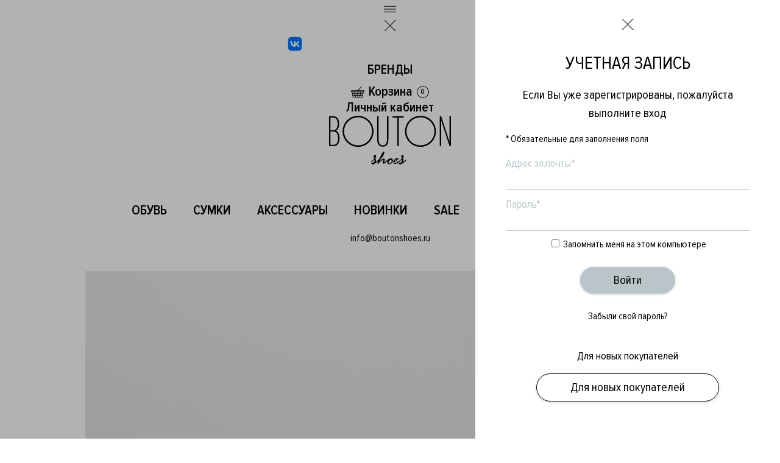

--- FILE ---
content_type: text/html; charset=UTF-8
request_url: https://boutonshoes.ru/catalog/shlyepki/frau_shlyepki_zhenskie_2/
body_size: 30608
content:
<!DOCTYPE html>
<html xml:lang="ru" lang="ru">
<head>
	<meta http-equiv="X-UA-Compatible" content="IE=edge" />
	<meta name="viewport" content="initial-scale=1.0, width=device-width">
	<link rel="shortcut icon" type="image/x-icon" href="/favicon.ico" />

	<title>FRAU Шлёпки купить в Санкт - Петербурге по цене 10&nbsp;150 &#8381; рублей – производитель ИТАЛИЯ, Полиуретан</title>
	<meta http-equiv="Content-Type" content="text/html; charset=UTF-8" />
<meta name="description" content="FRAU Шлёпки в модном бутике Бутоншуз мы предлагаем широкий ассортимент качественной обуви по адекватным ценам артикул 65R0" />
<link href="/bitrix/css/main/bootstrap_v4/bootstrap.min.css?1732003525141200" type="text/css"  rel="stylesheet" />
<link href="/bitrix/css/main/font-awesome.min.css?173200352523748" type="text/css"  rel="stylesheet" />
<link href="/bitrix/js/ui/design-tokens/dist/ui.design-tokens.min.css?173200350823463" type="text/css"  rel="stylesheet" />
<link href="/bitrix/js/ui/fonts/opensans/ui.font.opensans.min.css?17320035082320" type="text/css"  rel="stylesheet" />
<link href="/bitrix/js/main/popup/dist/main.popup.bundle.min.css?174591056726589" type="text/css"  rel="stylesheet" />
<link href="/bitrix/cache/css/s1/boutonshoes/page_c9e5b742a376f444f84c287a257e67a6/page_c9e5b742a376f444f84c287a257e67a6_v1.css?174591078138951" type="text/css"  rel="stylesheet" />
<link href="/bitrix/cache/css/s1/boutonshoes/template_b694a3cd71371fedadd04c52f77a024e/template_b694a3cd71371fedadd04c52f77a024e_v1.css?174591072980941" type="text/css"  data-template-style="true" rel="stylesheet" />
<script>if(!window.BX)window.BX={};if(!window.BX.message)window.BX.message=function(mess){if(typeof mess==='object'){for(let i in mess) {BX.message[i]=mess[i];} return true;}};</script>
<script>(window.BX||top.BX).message({"JS_CORE_LOADING":"Загрузка...","JS_CORE_NO_DATA":"- Нет данных -","JS_CORE_WINDOW_CLOSE":"Закрыть","JS_CORE_WINDOW_EXPAND":"Развернуть","JS_CORE_WINDOW_NARROW":"Свернуть в окно","JS_CORE_WINDOW_SAVE":"Сохранить","JS_CORE_WINDOW_CANCEL":"Отменить","JS_CORE_WINDOW_CONTINUE":"Продолжить","JS_CORE_H":"ч","JS_CORE_M":"м","JS_CORE_S":"с","JSADM_AI_HIDE_EXTRA":"Скрыть лишние","JSADM_AI_ALL_NOTIF":"Показать все","JSADM_AUTH_REQ":"Требуется авторизация!","JS_CORE_WINDOW_AUTH":"Войти","JS_CORE_IMAGE_FULL":"Полный размер"});</script>

<script src="/bitrix/js/main/core/core.min.js?1745910593225353"></script>

<script>BX.Runtime.registerExtension({"name":"main.core","namespace":"BX","loaded":true});</script>
<script>BX.setJSList(["\/bitrix\/js\/main\/core\/core_ajax.js","\/bitrix\/js\/main\/core\/core_promise.js","\/bitrix\/js\/main\/polyfill\/promise\/js\/promise.js","\/bitrix\/js\/main\/loadext\/loadext.js","\/bitrix\/js\/main\/loadext\/extension.js","\/bitrix\/js\/main\/polyfill\/promise\/js\/promise.js","\/bitrix\/js\/main\/polyfill\/find\/js\/find.js","\/bitrix\/js\/main\/polyfill\/includes\/js\/includes.js","\/bitrix\/js\/main\/polyfill\/matches\/js\/matches.js","\/bitrix\/js\/ui\/polyfill\/closest\/js\/closest.js","\/bitrix\/js\/main\/polyfill\/fill\/main.polyfill.fill.js","\/bitrix\/js\/main\/polyfill\/find\/js\/find.js","\/bitrix\/js\/main\/polyfill\/matches\/js\/matches.js","\/bitrix\/js\/main\/polyfill\/core\/dist\/polyfill.bundle.js","\/bitrix\/js\/main\/core\/core.js","\/bitrix\/js\/main\/polyfill\/intersectionobserver\/js\/intersectionobserver.js","\/bitrix\/js\/main\/lazyload\/dist\/lazyload.bundle.js","\/bitrix\/js\/main\/polyfill\/core\/dist\/polyfill.bundle.js","\/bitrix\/js\/main\/parambag\/dist\/parambag.bundle.js"]);
</script>
<script>BX.Runtime.registerExtension({"name":"pull.protobuf","namespace":"BX","loaded":true});</script>
<script>BX.Runtime.registerExtension({"name":"rest.client","namespace":"window","loaded":true});</script>
<script>(window.BX||top.BX).message({"pull_server_enabled":"Y","pull_config_timestamp":1709629019,"shared_worker_allowed":"Y","pull_guest_mode":"N","pull_guest_user_id":0,"pull_worker_mtime":1745910547});(window.BX||top.BX).message({"PULL_OLD_REVISION":"Для продолжения корректной работы с сайтом необходимо перезагрузить страницу."});</script>
<script>BX.Runtime.registerExtension({"name":"pull.client","namespace":"BX","loaded":true});</script>
<script>BX.Runtime.registerExtension({"name":"pull","namespace":"window","loaded":true});</script>
<script>BX.Runtime.registerExtension({"name":"jquery","namespace":"window","loaded":true});</script>
<script>BX.Runtime.registerExtension({"name":"ui.design-tokens","namespace":"window","loaded":true});</script>
<script>BX.Runtime.registerExtension({"name":"ui.fonts.opensans","namespace":"window","loaded":true});</script>
<script>BX.Runtime.registerExtension({"name":"main.popup","namespace":"BX.Main","loaded":true});</script>
<script>BX.Runtime.registerExtension({"name":"popup","namespace":"window","loaded":true});</script>
<script>BX.Runtime.registerExtension({"name":"fx","namespace":"window","loaded":true});</script>
<script type="extension/settings" data-extension="currency.currency-core">{"region":"ru"}</script>
<script>BX.Runtime.registerExtension({"name":"currency.currency-core","namespace":"BX.Currency","loaded":true});</script>
<script>BX.Runtime.registerExtension({"name":"currency","namespace":"window","loaded":true});</script>
<script>(window.BX||top.BX).message({"LANGUAGE_ID":"ru","FORMAT_DATE":"DD.MM.YYYY","FORMAT_DATETIME":"DD.MM.YYYY HH:MI:SS","COOKIE_PREFIX":"BITRIX_SM","SERVER_TZ_OFFSET":"10800","UTF_MODE":"Y","SITE_ID":"s1","SITE_DIR":"\/","USER_ID":"","SERVER_TIME":1769030070,"USER_TZ_OFFSET":0,"USER_TZ_AUTO":"Y","bitrix_sessid":"3f8f31cca2270f88d52ef53e333a4911"});</script>

<script  src="/bitrix/cache/js/s1/boutonshoes/kernel_main/kernel_main_v1.js?1745916771196377"></script>
<script src="/bitrix/js/pull/protobuf/protobuf.min.js?173200350876433"></script>
<script src="/bitrix/js/pull/protobuf/model.min.js?173200350814190"></script>
<script src="/bitrix/js/rest/client/rest.client.min.js?17320035089240"></script>
<script src="/bitrix/js/pull/client/pull.client.min.js?174591054749849"></script>
<script src="/bitrix/js/main/jquery/jquery-1.12.4.min.js?173200350197163"></script>
<script src="/bitrix/js/main/popup/dist/main.popup.bundle.min.js?174591056765924"></script>
<script src="/bitrix/js/currency/currency-core/dist/currency-core.bundle.min.js?17320035034569"></script>
<script src="/bitrix/js/currency/core_currency.min.js?1732003503835"></script>
<script>BX.setJSList(["\/bitrix\/js\/main\/core\/core_fx.js","\/bitrix\/js\/main\/pageobject\/pageobject.js","\/bitrix\/js\/main\/core\/core_window.js","\/bitrix\/js\/main\/date\/main.date.js","\/bitrix\/js\/main\/core\/core_date.js","\/bitrix\/js\/main\/dd.js","\/bitrix\/js\/main\/core\/core_uf.js","\/bitrix\/js\/main\/core\/core_dd.js","\/bitrix\/js\/main\/core\/core_tooltip.js","\/bitrix\/js\/main\/session.js","\/bitrix\/js\/main\/utils.js","\/local\/templates\/boutonshoes\/components\/bitrix\/catalog.element\/modern\/script.js","\/local\/templates\/boutonshoes\/components\/bitrix\/catalog.store.amount\/modern\/script.js","\/local\/templates\/boutonshoes\/components\/bitrix\/catalog.section\/popular_block\/script.js","\/local\/templates\/boutonshoes\/js\/script.js","\/local\/templates\/boutonshoes\/js\/instagram\/jquery.instagramFeed.min.js","\/local\/templates\/boutonshoes\/components\/bitrix\/sale.basket.basket.line\/ico_name_count\/script.js","\/bitrix\/components\/bitrix\/search.title\/script.js"]);</script>
<script>BX.setCSSList(["\/local\/templates\/boutonshoes\/components\/bitrix\/catalog\/modern_sale_new\/style.css","\/local\/templates\/boutonshoes\/components\/bitrix\/catalog.element\/modern\/style.css","\/local\/templates\/boutonshoes\/components\/bitrix\/catalog.store.amount\/modern\/style.css","\/local\/templates\/boutonshoes\/components\/bitrix\/catalog.section\/popular_block\/style.css","\/local\/templates\/boutonshoes\/components\/bitrix\/catalog.item\/simple\/style.css","\/local\/components\/alex\/modern.socnet.links\/templates\/.default\/style.css","\/local\/templates\/boutonshoes\/components\/bitrix\/menu\/line_horizontal\/style.css","\/local\/templates\/boutonshoes\/components\/bitrix\/sale.basket.basket.line\/ico_name_count\/style.css","\/local\/templates\/boutonshoes\/components\/bitrix\/search.title\/header_search\/style.css","\/local\/templates\/boutonshoes\/components\/bitrix\/menu\/horizontal_multilevel\/style.css","\/local\/templates\/boutonshoes\/components\/bitrix\/system.auth.form\/.default\/style.css","\/local\/templates\/boutonshoes\/template_styles.css"]);</script>
<script>
					(function () {
						"use strict";

						var counter = function ()
						{
							var cookie = (function (name) {
								var parts = ("; " + document.cookie).split("; " + name + "=");
								if (parts.length == 2) {
									try {return JSON.parse(decodeURIComponent(parts.pop().split(";").shift()));}
									catch (e) {}
								}
							})("BITRIX_CONVERSION_CONTEXT_s1");

							if (cookie && cookie.EXPIRE >= BX.message("SERVER_TIME"))
								return;

							var request = new XMLHttpRequest();
							request.open("POST", "/bitrix/tools/conversion/ajax_counter.php", true);
							request.setRequestHeader("Content-type", "application/x-www-form-urlencoded");
							request.send(
								"SITE_ID="+encodeURIComponent("s1")+
								"&sessid="+encodeURIComponent(BX.bitrix_sessid())+
								"&HTTP_REFERER="+encodeURIComponent(document.referrer)
							);
						};

						if (window.frameRequestStart === true)
							BX.addCustomEvent("onFrameDataReceived", counter);
						else
							BX.ready(counter);
					})();
				</script>
<link rel="stylesheet" href="https://cdnjs.cloudflare.com/ajax/libs/fancybox/3.3.5/jquery.fancybox.min.css" />
<script src="https://cdnjs.cloudflare.com/ajax/libs/fancybox/3.3.5/jquery.fancybox.min.js"></script>

<script  src="/bitrix/cache/js/s1/boutonshoes/template_eb613cb23626b0b086fb370b7b3ea6d7/template_eb613cb23626b0b086fb370b7b3ea6d7_v1.js?174591072930558"></script>
<script  src="/bitrix/cache/js/s1/boutonshoes/page_d4d8f06adf338bc376c51b986e2cc825/page_d4d8f06adf338bc376c51b986e2cc825_v1.js?174591078195797"></script>
<script>var _ba = _ba || []; _ba.push(["aid", "fc8286589bbf42e87bb2fbbc2263b709"]); _ba.push(["host", "boutonshoes.ru"]); (function() {var ba = document.createElement("script"); ba.type = "text/javascript"; ba.async = true;ba.src = (document.location.protocol == "https:" ? "https://" : "http://") + "bitrix.info/ba.js";var s = document.getElementsByTagName("script")[0];s.parentNode.insertBefore(ba, s);})();</script>

	
			<!-- Yandex.Metrika counter -->
	<script type="text/javascript" >
        (function(m,e,t,r,i,k,a){m[i]=m[i]||function(){(m[i].a=m[i].a||[]).push(arguments)};
            m[i].l=1*new Date();k=e.createElement(t),a=e.getElementsByTagName(t)[0],k.async=1,k.src=r,a.parentNode.insertBefore(k,a)})
        (window, document, "script", "https://mc.yandex.ru/metrika/tag.js", "ym");

        ym(66350575, "init", {
            clickmap:true,
            trackLinks:true,
            accurateTrackBounce:true,
            webvisor:true
        });
	</script>
	<noscript><div><img src="https://mc.yandex.ru/watch/66350575"; style="position:absolute; left:-9999px;" alt="" /></div></noscript>
	<!-- /Yandex.Metrika counter -->

</head>

<body>

<div id="common_container" class="common_container">
	<header class="common_header  js_fixed_common_header no_fixed">
		<div class="common_header_section">

			<div class="container">
				<div class="row clearfix align-items-center">
					<div class="d-sm-block d-md-none col-3 order-1 fix_col">
						<div class="header_menu_mobile js_click_header_menu_mobile">
							<div class="svg_ico"><svg xmlns="http://www.w3.org/2000/svg" viewBox="0 0 20 10.4"><defs><style>.cls-1{fill:#0d2040;}</style></defs><title>burger_long</title><rect class="cls-1" y="4.72" width="20" height="1"/><rect class="cls-1" width="20" height="1"/><rect class="cls-1" y="9.4" width="20" height="1"/></svg></div>
						</div>
						<div class="header_menu_mobile js_click_header_menu_mobile_close collapse">
							<div class="svg_ico"><svg width="20" height="18" viewBox="0 0 20 18" fill="none" xmlns="http://www.w3.org/2000/svg">
<path d="M9.99994 7.86626L2.13373 0L0 1.90735e-06L9 9L0 18H2.13373L9.99994 10.1337L17.8662 18H20L11 9L20 0H17.8662L9.99994 7.86626Z" fill="#5A5A5A"/>
</svg>
</div>
						</div>
					</div>
					<div class="col-xl-auto col-lg-auto col-md-auto col-sm-6 col-6 order-md-2 order-11 mobile_hidden">
						
<div class="social_sidebar">
	
	<div class="social_sidebar_group d-flex align-content-center align-items-center">
									<a rel="nofollow" class="ssg_item vk" target="_blank" href="https://vk.com/bouton.shoes"><svg xmlns="http://www.w3.org/2000/svg" viewBox="0 0 448 512"><!--! Font Awesome Free 6.4.2 by @fontawesome - https://fontawesome.com License - https://fontawesome.com/license/free (Icons: CC BY 4.0, Fonts: SIL OFL 1.1, Code: MIT License) Copyright 2023 Fonticons, Inc. --><path d="M31.4907 63.4907C0 94.9813 0 145.671 0 247.04V264.96C0 366.329 0 417.019 31.4907 448.509C62.9813 480 113.671 480 215.04 480H232.96C334.329 480 385.019 480 416.509 448.509C448 417.019 448 366.329 448 264.96V247.04C448 145.671 448 94.9813 416.509 63.4907C385.019 32 334.329 32 232.96 32H215.04C113.671 32 62.9813 32 31.4907 63.4907ZM75.6 168.267H126.747C128.427 253.76 166.133 289.973 196 297.44V168.267H244.16V242C273.653 238.827 304.64 205.227 315.093 168.267H363.253C359.313 187.435 351.46 205.583 340.186 221.579C328.913 237.574 314.461 251.071 297.733 261.227C316.41 270.499 332.907 283.63 346.132 299.751C359.357 315.873 369.01 334.618 374.453 354.747H321.44C316.555 337.262 306.614 321.61 292.865 309.754C279.117 297.899 262.173 290.368 244.16 288.107V354.747H238.373C136.267 354.747 78.0267 284.747 75.6 168.267Z"/></svg></a>
												<a rel="nofollow" class="ssg_item telegram" target="_blank" href="https://t.me/bouton_shoes_spb"><svg xmlns="http://www.w3.org/2000/svg" viewBox="0 0 496 512"><!--! Font Awesome Free 6.4.2 by @fontawesome - https://fontawesome.com License - https://fontawesome.com/license/free (Icons: CC BY 4.0, Fonts: SIL OFL 1.1, Code: MIT License) Copyright 2023 Fonticons, Inc. --><path d="M248,8C111.033,8,0,119.033,0,256S111.033,504,248,504,496,392.967,496,256,384.967,8,248,8ZM362.952,176.66c-3.732,39.215-19.881,134.378-28.1,178.3-3.476,18.584-10.322,24.816-16.948,25.425-14.4,1.326-25.338-9.517-39.287-18.661-21.827-14.308-34.158-23.215-55.346-37.177-24.485-16.135-8.612-25,5.342-39.5,3.652-3.793,67.107-61.51,68.335-66.746.153-.655.3-3.1-1.154-4.384s-3.59-.849-5.135-.5q-3.283.746-104.608,69.142-14.845,10.194-26.894,9.934c-8.855-.191-25.888-5.006-38.551-9.123-15.531-5.048-27.875-7.717-26.8-16.291q.84-6.7,18.45-13.7,108.446-47.248,144.628-62.3c68.872-28.647,83.183-33.623,92.511-33.789,2.052-.034,6.639.474,9.61,2.885a10.452,10.452,0,0,1,3.53,6.716A43.765,43.765,0,0,1,362.952,176.66Z"/></svg></a>
						</div>
</div>
											</div>
					<div class="col-xl-auto col-lg-auto col-md-auto mr-md-auto col-sm-12 col-12 order-md-3 order-10 mobile_hidden">
						<div class="company_menu_top_left">
							
<ul class="line_horizontal">

	
	
		
							<li><a href="/brands/" class="root-item">Бренды</a></li>
			
		
	
	

</ul>
<div class="menu-clear-left"></div>
						</div>
					</div>
					<div class="col-xl-auto col-lg-auto col-md-auto ml-md-auto mx-md-0 col-sm-2 col-1 mx-sm-auto order-md-4 order-4 fix_col">
						<div class="header_basket">
							<script>
var bx_basketFKauiI = new BitrixSmallCart;
</script>
<div id="bx_basketFKauiI" class="bx-basket bx-opener"><!--'start_frame_cache_bx_basketFKauiI'--><a href="/personal/cart/" class="basket-line">
	<svg xmlns="http://www.w3.org/2000/svg" viewBox="0 0 19.86 16.67"><defs><style>.cls-1{fill:#fff;}</style></defs><path class="cls-1" d="M19,5.84H.9a.9.9,0,0,0-.9.9v.9a.9.9,0,0,0,.9.91h.18l1.64,7.78h0a.45.45,0,0,0,.43.35H16.7a.45.45,0,0,0,.43-.35h0l1.63-7.78H19a.91.91,0,0,0,.91-.91v-.9A.9.9,0,0,0,19,5.84ZM2,8.55H5.11l.28,1.8h-3Zm.57,2.7h3l.29,1.81H3Zm1,4.52L3.14,14H6l.29,1.81Zm6,0H7.15L6.86,14H9.48Zm0-2.71H6.72l-.28-1.81h3Zm0-2.71H6.29L6,8.55H9.48Zm3.23,5.42H10.38V14H13Zm.43-2.71H10.38V11.25h3Zm-2.76-2.71V8.55h3.47l-.29,1.8Zm5.95,5.42H13.61L13.9,14h2.81Zm.57-2.71H14l.28-1.81h3Zm.57-2.71h-3l.28-1.8h3.1ZM19,7.64H.9v-.9H19Z"/><line class="cls-1" x1="9.93" y1="6.06" x2="15.49" y2="0.5"/><path class="cls-1" d="M9.93,6.56a.47.47,0,0,1-.35-.15.5.5,0,0,1,0-.71L15.13.15a.5.5,0,0,1,.71,0,.48.48,0,0,1,0,.7L10.28,6.41A.49.49,0,0,1,9.93,6.56Z"/></svg>	<div class="basket-name">Корзина</div>
		<div class="basket-line-block">0</div></a><!--'end_frame_cache_bx_basketFKauiI'--></div>
<script type="text/javascript">
	bx_basketFKauiI.siteId       = 's1';
	bx_basketFKauiI.cartId       = 'bx_basketFKauiI';
	bx_basketFKauiI.ajaxPath     = '/bitrix/components/bitrix/sale.basket.basket.line/ajax.php';
	bx_basketFKauiI.templateName = 'ico_name_count';
	bx_basketFKauiI.arParams     =  {'HIDE_ON_BASKET_PAGES':'N','PATH_TO_AUTHORIZE':'/login/','PATH_TO_BASKET':'/personal/cart/','PATH_TO_ORDER':'/personal/order/make/','PATH_TO_PERSONAL':'/personal/','PATH_TO_PROFILE':'/personal/','PATH_TO_REGISTER':'/login/','POSITION_FIXED':'N','SHOW_AUTHOR':'N','SHOW_EMPTY_VALUES':'Y','SHOW_NUM_PRODUCTS':'Y','SHOW_PERSONAL_LINK':'N','SHOW_PRODUCTS':'N','SHOW_REGISTRATION':'N','SHOW_TOTAL_PRICE':'N','CACHE_TYPE':'A','SHOW_DELAY':'Y','SHOW_NOTAVAIL':'Y','SHOW_IMAGE':'Y','SHOW_PRICE':'Y','SHOW_SUMMARY':'Y','POSITION_VERTICAL':'top','POSITION_HORIZONTAL':'right','MAX_IMAGE_SIZE':'70','AJAX':'N','~HIDE_ON_BASKET_PAGES':'N','~PATH_TO_AUTHORIZE':'/login/','~PATH_TO_BASKET':'/personal/cart/','~PATH_TO_ORDER':'/personal/order/make/','~PATH_TO_PERSONAL':'/personal/','~PATH_TO_PROFILE':'/personal/','~PATH_TO_REGISTER':'/login/','~POSITION_FIXED':'N','~SHOW_AUTHOR':'N','~SHOW_EMPTY_VALUES':'Y','~SHOW_NUM_PRODUCTS':'Y','~SHOW_PERSONAL_LINK':'N','~SHOW_PRODUCTS':'N','~SHOW_REGISTRATION':'N','~SHOW_TOTAL_PRICE':'N','~CACHE_TYPE':'A','~SHOW_DELAY':'Y','~SHOW_NOTAVAIL':'Y','~SHOW_IMAGE':'Y','~SHOW_PRICE':'Y','~SHOW_SUMMARY':'Y','~POSITION_VERTICAL':'top','~POSITION_HORIZONTAL':'right','~MAX_IMAGE_SIZE':'70','~AJAX':'N','cartId':'bx_basketFKauiI'}; // TODO \Bitrix\Main\Web\Json::encode
	bx_basketFKauiI.closeMessage = '';
	bx_basketFKauiI.openMessage  = '';
	bx_basketFKauiI.activate();
</script>						</div>
					</div>
					<div class="col-xl-auto col-lg-auto col-md-auto col-sm-12 col-12 order-md-4 order-9 mobile_hidden">
													<a class="personal_header js_auth_title">Личный кабинет</a>
											</div>
					<div class="col-xl-auto col-lg-auto col-md-auto mx-md-0 col-sm-1 col-1 mx-auto order-md-4 order-4 fix_col">
						<div class="search_header js_search">
							<div class="fa fa-search search_header_a js_search_title"></div>
							<div class="search_header_body js_search_body hidden">
								<div id="title-search" class="bx-searchtitle  bx-blue">
	<form action="/search/index.php">
		<div class="input-group">
			<input id="title-search-input" type="text" name="q" value="" autocomplete="off" class="form-control"/>
			<div class="input-group-append">
				<button class="btn btn-primary search-title-button" type="submit" name="s"></button>
			</div>
		</div>
	</form>
</div>
<script>
	BX.ready(function(){
		new JCTitleSearch({
			'AJAX_PAGE' : '/catalog/shlyepki/frau_shlyepki_zhenskie_2/',
			'CONTAINER_ID': 'title-search',
			'INPUT_ID': 'title-search-input',
			'MIN_QUERY_LEN': 2
		});
	});
</script>

							</div>
						</div>
					</div>

					<div class="col-xl-12 col-lg-12 col-md-12 col-sm-6 col-6 order-md-5 order-3 fix_col">
						<div class="company_logo">
							<a class="logo" href="/">
								<svg xmlns="http://www.w3.org/2000/svg" viewBox="0 0 150 59.67"><defs><style>.cls-1{fill:#fff;}</style></defs><path class="cls-1" d="M0,37.2V.61H5.27C9.55.61,12.4,3.9,12.4,9.94c0,4.6-1.54,7.24-4.28,8.39,2.91.49,4.77,4.77,4.77,9,0,6.25-2.41,9.87-7.4,9.87ZM10.48,9.94c0-4.17-1.21-7.68-5.21-7.68H1.76v15.3H5.27C9.27,17.56,10.48,14.16,10.48,9.94ZM11,27.38c0-4.17-1.42-8.17-5.48-8.17H1.76V35.56H5.49C9.55,35.56,11,32.37,11,27.38Z"/><path class="cls-1" d="M59.25,28.75V.61H61V28.75c0,5.55,2.08,7.47,5.16,7.47s5.15-1.92,5.15-7.47V.61h1.76V28.75c0,6.37-2.58,9.11-6.91,9.11S59.25,35.12,59.25,28.75Z"/><path class="cls-1" d="M84,37.2V2.26H78V.61H91.79V2.26h-6V37.2Z"/><path class="cls-1" d="M148.24,37.2,138,5.66V37.2h-1.76V.61H138l10.25,31.22V.61H150V37.2Z"/><path class="cls-1" d="M35.69,0A19.07,19.07,0,1,0,54.76,19.06,19.08,19.08,0,0,0,35.69,0ZM52.91,19.06A17.22,17.22,0,1,1,35.69,1.85,17.23,17.23,0,0,1,52.91,19.06Z"/><path class="cls-1" d="M112.52,0a19.07,19.07,0,1,0,19.06,19.06A19.08,19.08,0,0,0,112.52,0Zm17.22,19.06A17.22,17.22,0,1,1,112.52,1.85,17.24,17.24,0,0,1,129.74,19.06Z"/><path class="cls-1" d="M52.19,55.37h0S52.21,55.37,52.19,55.37Z"/><path class="cls-1" d="M78.41,54c-.14-.2-.23-.36-.3-.48s-.29-.11-.29-.15A2.53,2.53,0,0,1,78,53a.53.53,0,0,0-.24-.51,3.92,3.92,0,0,0-.47-.22.85.85,0,0,1-.25-.1,3,3,0,0,0-.49-.16l-.36-.13A.66.66,0,0,0,76,52a1.37,1.37,0,0,1-.31.13l-.32.1a.83.83,0,0,1-.27.06,2.51,2.51,0,0,0-1,.35,3.71,3.71,0,0,0-.85.52.79.79,0,0,1-.42.25,1.58,1.58,0,0,0-.45.23.63.63,0,0,1-.38.32,1.77,1.77,0,0,0-.52.46.53.53,0,0,1-.11.14.11.11,0,0,0-.06,0,.59.59,0,0,0-.38.21l-.07.1a4.18,4.18,0,0,0-.83.56,2.16,2.16,0,0,0-.48.48,1.41,1.41,0,0,1-.45.29c-.1,0-.16.06-.16.09a2.58,2.58,0,0,0-.33.36c-.08.12-.17.17-.26.15-.15.15-.24.22-.27.22a.11.11,0,0,1-.12-.12l0-.26,0-.32,0-.24a3.66,3.66,0,0,1,.18-.58,4.88,4.88,0,0,0,.19-.66l.14-.6.1-.77a.69.69,0,0,0-.37-.75,1.79,1.79,0,0,0-.87-.24l-.19,0-.1,0h-.07a2,2,0,0,0-.58.16,2.56,2.56,0,0,0-.58.26,2,2,0,0,1-.43.25,1.07,1.07,0,0,0-.45.38c-.11.15-.2.23-.26.23s-.14.06-.2.19-.19.21-.4.24a.26.26,0,0,0-.07.15.34.34,0,0,1-.13.17l-.12,0a1.38,1.38,0,0,1-.21.14l-.13.09a1,1,0,0,1-.3.35,2.23,2.23,0,0,0-.46.49c-.18.25-.3.37-.35.37s-.08,0-.08-.07.09-.21.25-.58a1.58,1.58,0,0,0,.28-.55,2.27,2.27,0,0,1,.37-.7l.17-.37a2.83,2.83,0,0,1,.17-.49c.61-.85.92-1.29.92-1.3v0a.64.64,0,0,1,0-.2q0-.21.33-.21l.2.06a1.07,1.07,0,0,1,.17-.21l.1-.1,1.15-1.64a1.41,1.41,0,0,1,.34-.58.73.73,0,0,0,.21-.45.9.9,0,0,1,.08-.32,2.33,2.33,0,0,0,.51-1.36c0-.11.09-.2.25-.29l.19-1.11c.09-.33.14-.51.14-.53a1.56,1.56,0,0,0-.21-.7.75.75,0,0,0-.7-.39.38.38,0,0,0-.37.23.92.92,0,0,1-.23.31.86.86,0,0,0-.19.29A1.2,1.2,0,0,1,66,45a3.15,3.15,0,0,0-.34.49l-.26.44-.15.26a1.79,1.79,0,0,0-.31.5.83.83,0,0,1-.15.28,5,5,0,0,0-.71,1.21,7.46,7.46,0,0,1-.34.78,1.62,1.62,0,0,0-.15.31c0,.07-.2.44-.52,1.11a3.21,3.21,0,0,0-.48,1v.11l0,.05-.11,0-.1.19q0,.11-.15.18a4.16,4.16,0,0,1-.48,1.07l-.64.6c-.25.24-.42.4-.52.51a1.78,1.78,0,0,0-.27.21l-.1.11a.52.52,0,0,1-.15.06l0,.07a2.09,2.09,0,0,0-.29.19,1.3,1.3,0,0,1-.28.17.47.47,0,0,0-.2.17l-.21.27-.24.12a1.17,1.17,0,0,1-.39.32.57.57,0,0,0-.24.19,2.06,2.06,0,0,1-.7.41.23.23,0,0,1-.05-.15.94.94,0,0,1,.15-.31v-.3l.14-.41,0-.5a1,1,0,0,1,.1-.24c0-.08-.06-.2-.11-.35a1.13,1.13,0,0,1-.09-.38,5,5,0,0,0-.29-1.27c-.07-.21-.14-.38-.2-.53l-.16-1,.33.22a2.69,2.69,0,0,0,.58-2,1.62,1.62,0,0,0-1.23-1.24,1.31,1.31,0,0,0-1.37.49A1.71,1.71,0,0,0,55,49.93l.37,2.32a1.5,1.5,0,0,1-.22.5A1.28,1.28,0,0,0,55,53l-.18.31a3.05,3.05,0,0,1-.52.58q-.4.39-.6.54l-.52.38a.6.6,0,0,1-.25.27,3.61,3.61,0,0,0-.6.36h0l-.05,0,0,0-.13.07a1.66,1.66,0,0,0-.19.58c0,.34.15.51.46.51a.43.43,0,0,0,.12-.11l.91-.67.83-.67a.32.32,0,0,0,.21-.18.75.75,0,0,1,.33-.3.63.63,0,0,0,.31-.29,3,3,0,0,1,.47-.54c.27-.26.42-.38.47-.38s.06.07.11.22.07.23.07.23l0,.31a.73.73,0,0,0,0,.2l0,.1,0,.26L56,55a.38.38,0,0,0,.1.21l0,.1q0,.12-.15.15c-.1,0-.14.07-.14.14v.19a1.25,1.25,0,0,0-.08.22v.13l-.43.55-.21.44c-.06.14-.1.21-.13.21h-.09l0,0a1,1,0,0,1-.63.3.38.38,0,0,1-.19-.1l-.2,0s0,0,0,0-.22-.22-.31-.22a.6.6,0,0,0-.25.07L53,57.5c-.37,0-.6.16-.69.34a1.26,1.26,0,0,1-.25.35c-.08.06-.12.11-.12.17a.48.48,0,0,0,.14.26,5.35,5.35,0,0,1,.32.43,1.5,1.5,0,0,0,.43.44,1.92,1.92,0,0,0,1,.18,1.18,1.18,0,0,0,.59-.25,1.18,1.18,0,0,1,.54-.25h.18a1.07,1.07,0,0,1,.48-.28l.21-.16a1.18,1.18,0,0,1,.45-.25c.2-.06.3-.11.3-.16l.1-.14L57,58.1a1.22,1.22,0,0,0,.55-.27l.05,0a.32.32,0,0,0,.13,0c0-.11.13-.2.33-.24a1.11,1.11,0,0,0,.12-.29l.26-.05a4,4,0,0,1,.46-.46c.15,0,.24-.09.27-.17s0-.12.05-.12c.21,0,.32-.07.34-.1l.12-.16.13-.08h0a2.43,2.43,0,0,0,.67-.37,2.5,2.5,0,0,1-.31.91,2.77,2.77,0,0,0-.36.77c-.1.32-.15.49-.15.5l0,.22-.07.26s.05.14.16.39.25.37.42.37a.29.29,0,0,0,.14-.08l.28-.19a.75.75,0,0,0,.29-.36c.07-.16.12-.24.15-.25s.2-.19.54-.55a3.61,3.61,0,0,0,.51-.58c0-.27.11-.41.3-.41l.1,0,.08,0s.08-.08.15-.24a.4.4,0,0,1,.36-.26l.12-.24a.49.49,0,0,0,.41-.32l.2-.06.1-.2a2,2,0,0,0,.32-.22.79.79,0,0,1,.34-.19,1,1,0,0,1,.53-.32c.22-.19.33-.32.33-.38v0l.31.05a.8.8,0,0,0,.2-.28q.08-.15.18-.15l.18.07s.07.06.15.07.12.07.12.19l0,.18,0,.31c0,.08,0,.13,0,.14A7.88,7.88,0,0,0,66.35,56l-.13.75a.9.9,0,0,0,.08.24l-.11.17.06.26,0,.25a.37.37,0,0,0,.09.2,1.54,1.54,0,0,1,.16.36.42.42,0,0,0,.27.29.87.87,0,0,1,.29.15.26.26,0,0,0,.14.09,1,1,0,0,0,.58-.11,3.26,3.26,0,0,1,.39-.26,1.18,1.18,0,0,0,.26-.16c0-.19,0-.28.1-.28l.24,0a2.52,2.52,0,0,1,.39-.36.55.55,0,0,1,.26-.43l.22.1c.07,0,.18-.13.31-.38a1.37,1.37,0,0,0,.58-.31.76.76,0,0,1,.27-.21q.12,0,.21-.24l0-.05a.33.33,0,0,0,.14-.18,1.32,1.32,0,0,1,.12-.26l.15,0c.06,0,.11,0,.14-.13a.28.28,0,0,1,.17-.18.54.54,0,0,0,.25-.22c.08.07.11.12.1.16l-.3,1v.4a.58.58,0,0,1-.13.21l0,.27,0,.24v.05a1.56,1.56,0,0,0,.2.61,1.42,1.42,0,0,0,.41.55l.17.15a.55.55,0,0,0,.2.17,1.15,1.15,0,0,1,.25.22.43.43,0,0,0,.27.18.43.43,0,0,1,.24.11.31.31,0,0,0,.21.11l.21-.07.2,0a.83.83,0,0,0,.48-.09.44.44,0,0,1,.25-.11.88.88,0,0,0,.35-.11,2,2,0,0,1,.33-.14,1.49,1.49,0,0,0,.45-.27l.12,0s.13-.08.25-.23.22-.22.31-.22a.19.19,0,0,1,.1,0l.58-.51a.4.4,0,0,0,.14-.11.44.44,0,0,1,.14-.13.29.29,0,0,0,.13-.2.39.39,0,0,1,.12-.24.75.75,0,0,0,.18-.28l.1-.21.08-.1a.21.21,0,0,1,.11-.12.31.31,0,0,0,.12-.22l.1-.34,0-.25s0-.08.13-.16l0-.1,0-1Zm-1.56.84a.47.47,0,0,1,.26.41,2.18,2.18,0,0,1-.07.49l-.23.44a.31.31,0,0,1,0,.19l-.1.15a.58.58,0,0,1-.19.27,1,1,0,0,0-.24.31.73.73,0,0,1-.36.33.42.42,0,0,0-.25.41l-.05,0H75.4s-.06.07-.12.19-.14.19-.23.19a.62.62,0,0,0-.36.19.93.93,0,0,1-.61.19,2.24,2.24,0,0,1-.37,0l-.07,0h-.19l0,0,0-.28-.12-.4,0-.46,0-.16a.31.31,0,0,0-.09-.15.36.36,0,0,1-.09-.12.27.27,0,0,1,.13-.21.37.37,0,0,0,.17-.15,1.39,1.39,0,0,1,.14-.48l.22-.56a4.47,4.47,0,0,0,.32-.35l.14-.16a.5.5,0,0,0,.24-.41l.15-.14a.44.44,0,0,0,.35-.17c.09-.1.14-.16.16-.16h.16a.63.63,0,0,0,.15-.21c0-.1.09-.15.14-.15l.29.13c.52-.19.82-.34.88-.46a2,2,0,0,1,.28-.1s.07,0,.07.08-.09.13-.29.29a.68.68,0,0,0-.29.52A.59.59,0,0,0,76.85,54.83Z"/><path class="cls-1" d="M95,54.15c-.06-.15-.12-.23-.18-.23l-.27.12a1.48,1.48,0,0,0-.44.34l-.13.14a4.61,4.61,0,0,0-.47.29,1.27,1.27,0,0,1-.27.17.56.56,0,0,0-.21.17l-.21.27-.23.12a1.17,1.17,0,0,1-.39.32.57.57,0,0,0-.24.19,2.15,2.15,0,0,1-.71.41.3.3,0,0,1,0-.15.94.94,0,0,1,.15-.31v-.3l.15-.41,0-.5a2.08,2.08,0,0,1,.1-.24,1.64,1.64,0,0,0-.11-.35,1.36,1.36,0,0,1-.08-.38,4.09,4.09,0,0,0-.23-1h0l-.27-1.7.33.22a2.74,2.74,0,0,0,.57-2,1.62,1.62,0,0,0-1.23-1.24,1.31,1.31,0,0,0-1.37.49A1.76,1.76,0,0,0,89,49.93l.31,2c0,.08,0,.15-.08.24a1.55,1.55,0,0,1-.26.61,1.92,1.92,0,0,0-.19.23l-.17.31a4,4,0,0,1-.52.58c-.15.15-.28.26-.39.36a.14.14,0,0,0-.15-.14.18.18,0,0,0-.13.06.72.72,0,0,1-.18.1c-.08,0-.13.13-.14.3l-.56.36a.25.25,0,0,0-.2.25v.08s0,0,0,0l-.08,0v0c0-.07,0-.11-.08-.11a.17.17,0,0,0-.11.06,1.73,1.73,0,0,1-.25.19,1.5,1.5,0,0,0-.29.27.43.43,0,0,1-.29.16A.34.34,0,0,0,85,56c0,.09-.16.15-.33.18a.6.6,0,0,0-.42.38l0,0H84a.32.32,0,0,0-.19.1l-.1.09a.31.31,0,0,0-.14.2l-.13.07a.78.78,0,0,0-.37.15.83.83,0,0,0-.32.33l-.12,0a.84.84,0,0,1-.23,0,.9.9,0,0,0-.44.13.83.83,0,0,1-.44.12l-.59.09q-.66,0-.66-.36s0-.1,0-.25.06-.28.08-.38a.75.75,0,0,1,.38-.13l.25-.25.12,0,.16-.15c.13,0,.2-.07.2-.17a.39.39,0,0,1,.1-.26l.17,0c.11,0,.31-.15.62-.46a.25.25,0,0,0,.26-.16.63.63,0,0,1,.27-.3l.22,0c.16-.32.3-.49.43-.49a.1.1,0,0,1,.08,0,.07.07,0,0,0,.07,0,.3.3,0,0,0,.19-.12.79.79,0,0,1,.23-.17,1.5,1.5,0,0,0,.32-.27,1.42,1.42,0,0,0,.63-.45,1.1,1.1,0,0,0,.4-.78.7.7,0,0,0-.23-.45.66.66,0,0,0-.5-.25.89.89,0,0,1-.38-.08.57.57,0,0,0-.2-.07l-.52,0a1.46,1.46,0,0,0-.49.09,1.33,1.33,0,0,1-.41.09l-.2,0,0,0a1.11,1.11,0,0,1-.29.23,3,3,0,0,0-1,.48l-.15.21a.68.68,0,0,0-.41.49.3.3,0,0,1-.32.31l-.26.21c-.11.24-.19.38-.22.44l-.28.52a.57.57,0,0,1-.13.24l-.17.65a.89.89,0,0,1-.27.29.93.93,0,0,0-.24.75.22.22,0,0,0,.16.24.41.41,0,0,1,.24.14,3.94,3.94,0,0,0,.33.88l.15,0c.1.37.27.55.51.55l.23.13a.63.63,0,0,0,.28.08,1.67,1.67,0,0,0,.47-.07l.22-.08s0,0,.1.1a.19.19,0,0,0,.15.1L82,59a.46.46,0,0,0,.16-.06l1-.37a1.83,1.83,0,0,1,.35-.2c.06,0,.1,0,.11,0a.88.88,0,0,1,.42-.15.36.36,0,0,0,.35-.28c0-.16.12-.24.22-.24h.23l.07,0a1.35,1.35,0,0,1,.48-.32.53.53,0,0,0,.13-.26.16.16,0,0,1,.16-.15s0,0,0,0l.1.1s.08,0,.13-.1l.21-.22.43-.48a.35.35,0,0,1,.2-.16,1,1,0,0,0,.35-.28h.08s.09-.08.13-.19l.61-.5a.32.32,0,0,0,.21-.18.82.82,0,0,1,.33-.3.66.66,0,0,0,.32-.29,2.6,2.6,0,0,1,.47-.54c.26-.26.42-.38.47-.38s.06.07.1.22.07.23.07.23l-.05.31a1.72,1.72,0,0,0,.05.2l-.05.1,0,.26-.13.25a.48.48,0,0,0,.1.21l0,.1q0,.12-.15.15c-.1,0-.15.07-.15.14v.19a.9.9,0,0,0-.07.22v.13l-.44.55-.21.44q-.08.21-.12.21h-.1l0,0a1,1,0,0,1-.63.3.4.4,0,0,1-.18-.1l-.2,0s0,0,0,0-.23-.22-.31-.22a.56.56,0,0,0-.25.07l-.17.08a.86.86,0,0,0-.71.34,1.09,1.09,0,0,1-.25.35c-.08.06-.12.11-.12.17a.44.44,0,0,0,.15.26,3.76,3.76,0,0,1,.31.43,1.54,1.54,0,0,0,.44.44,1.88,1.88,0,0,0,1,.18,1.17,1.17,0,0,0,.6-.25,1.1,1.1,0,0,1,.54-.25h.17a1.21,1.21,0,0,1,.48-.28l.22-.16a1,1,0,0,1,.45-.25c.2-.06.3-.11.3-.16l.1-.14.28-.08a1.25,1.25,0,0,0,.56-.27l0,0a.23.23,0,0,0,.12,0c0-.11.14-.2.34-.24a1.11,1.11,0,0,0,.12-.29l.26-.05a4,4,0,0,1,.46-.46.33.33,0,0,0,.26-.17l0-.12c.21,0,.33-.07.34-.1l.13-.16L93.7,56c.26-.33.39-.5.41-.51a.89.89,0,0,0,.4-.17,2.41,2.41,0,0,1,.32-.31.56.56,0,0,0,.25-.41A1.22,1.22,0,0,0,95,54.15Zm-13.66.47a1.34,1.34,0,0,1,.47-.61,2.92,2.92,0,0,0,.47-.31,1.77,1.77,0,0,1,.29-.21l.15-.08.21,0a1,1,0,0,1,.27-.15h.29a.67.67,0,0,1,.29-.12q.24,0,.24.15s-.07.1-.22.15a.91.91,0,0,0-.42.4l-.13.05a1.14,1.14,0,0,1-.3.26.62.62,0,0,0-.23.18l-.1.1a4.66,4.66,0,0,0-.59.42,1.83,1.83,0,0,1-.44.28l-.42.19c-.05,0-.07,0-.07-.08A2.8,2.8,0,0,1,81.32,54.62Z"/></svg>							</a>
						</div>
					</div>

					<div class="col-xl-12 col-lg-12 col-md-12 col-sm-12 col-12 order-6">
						<div class="company_menu_top">
							<ul class="multilevel_horizontal">

	
	
					<li><a href="/catalog/obuv/" class="root-item parent">Обувь</a>
				<ul>

            <li><a href="/catalog/obuv/" class=" ">Вся обувь</a>
    
    
    

		
	
	

	
	
		
							<li><a href="/catalog/baletki/">Балетки</a></li>
			
		
	
	

	
	
		
							<li><a href="/catalog/bosonozhki/">Босоножки</a></li>
			
		
	
	

	
	
		
							<li><a href="/catalog/botilony/">Ботильоны</a></li>
			
		
	
	

	
	
		
							<li><a href="/catalog/botinki/">Ботинки</a></li>
			
		
	
	

	
	
		
							<li><a href="/catalog/valenki/">Валенки</a></li>
			
		
	
	

	
	
		
							<li><a href="/catalog/dutiki/">Дутики</a></li>
			
		
	
	

	
	
		
							<li><a href="/catalog/kazaki/">Казаки</a></li>
			
		
	
	

	
	
		
							<li><a href="/catalog/kedy/">Кеды</a></li>
			
		
	
	

	
	
		
							<li><a href="/catalog/krossovki/">Кроссовки</a></li>
			
		
	
	

	
	
		
							<li><a href="/catalog/lofery/">Лоферы</a></li>
			
		
	
	

	
	
		
							<li><a href="/catalog/mokasiny/">Мокасины</a></li>
			
		
	
	

	
	
		
							<li><a href="/catalog/myuli/">Мюли</a></li>
			
		
	
	

	
	
		
							<li><a href="/catalog/sabo/">Сабо</a></li>
			
		
	
	

	
	
		
							<li><a href="/catalog/sandali/">Сандали</a></li>
			
		
	
	

	
	
		
							<li><a href="/catalog/sapogi/">Сапоги</a></li>
			
		
	
	

	
	
		
							<li><a href="/catalog/slipony/">Слипоны</a></li>
			
		
	
	

	
	
		
							<li><a href="/catalog/topsaydery/">Топсайдеры</a></li>
			
		
	
	

	
	
		
							<li><a href="/catalog/tufli/">Туфли</a></li>
			
		
	
	

	
	
		
							<li><a href="/catalog/tufli_muzhskie/">Туфли мужские</a></li>
			
		
	
	

	
	
		
							<li><a href="/catalog/chelsi/">Челси</a></li>
			
		
	
	

	
	
		
							<li class="item-selected"><a href="/catalog/shlyepki/">Шлёпки</a></li>
			
		
	
	

	
	
		
							<li><a href="/catalog/espadrili/">Эспадрильи</a></li>
			
		
	
	

			</ul></li>	
	
					<li><a href="/catalog/sumki/" class="root-item parent">Сумки</a>
				<ul>

    
            <li><a href="/catalog/sumki/" class=" ">Все сумки</a>
    
    

		
	
	

	
	
		
							<li><a href="/catalog/klatch/">Клатч</a></li>
			
		
	
	

	
	
		
							<li><a href="/catalog/portfel/">Портфель</a></li>
			
		
	
	

	
	
		
							<li><a href="/catalog/ryukzak/">Рюкзак</a></li>
			
		
	
	

	
	
		
							<li><a href="/catalog/sumka/">Сумка</a></li>
			
		
	
	

	
	
		
							<li><a href="/catalog/sumka_na_poyas/">Сумка на пояс</a></li>
			
		
	
	

			</ul></li>	
	
					<li><a href="/catalog/aksessuary/" class="root-item parent">Аксессуары</a>
				<ul>

    
    
            <li><a href="/catalog/aksessuary/" class=" ">Все аксессуары</a>
    

		
	
	

	
	
		
							<li><a href="/catalog/kepka/">Кепка</a></li>
			
		
	
	

	
	
		
							<li><a href="/catalog/remen/">Ремень</a></li>
			
		
	
	

	
	
		
							<li><a href="/catalog/stelki/">Стельки</a></li>
			
		
	
	

	
	
		
							<li><a href="/catalog/shapka/">Шапка</a></li>
			
		
	
	

	
	
		
							<li><a href="/catalog/shlyapa/">Шляпа</a></li>
			
		
	
	

			</ul></li>	
	
		
							<li><a href="/new/" class="root-item">Новинки</a></li>
			
		
	
	

	
	
					<li><a href="/discount/" class="root-item parent">SALE</a>
				<ul>

    
    
    

		
	
	

	
	
		
							<li><a href="/discount/obuv/">Обувь</a></li>
			
		
	
	

	
	
		
							<li><a href="/discount/sumki/">Сумки</a></li>
			
		
	
	

	
	
		
							<li><a href="/discount/aksessuary/">Аксессуары</a></li>
			
		
	
	

			</ul></li>	
	
					<li><a href="/about/" class="root-item parent">О нас</a>
				<ul>

    
    
    

		
	
	

	
	
		
							<li><a href="/contacts/">Наши магазины</a></li>
			
		
	
	

	
	
		
							<li><a href="/news/">Новости</a></li>
			
		
	
	

	
	
		
							<li><a href="/programma_loyalnosti/">Программа лояльности</a></li>
			
		
	
	

	
	
		
							<li><a href="/policy_privacy/">Политика конфиденциальности</a></li>
			
		
	
	

			</ul></li>	
	
					<li><a href="/oplata/" class="root-item parent">Покупки онлайн</a>
				<ul>

    
    
    

		
	
	

	
	
		
							<li><a href="/dostavka/">Доставка</a></li>
			
		
	
	

	
	
		
							<li><a href="/oplata/">Оплата</a></li>
			
		
	
	

	
	
		
							<li><a href="/vozvrat_i_obmen/">Возврат и обмен</a></li>
			
		
	
	

	</ul></li>
</ul>
<div class="menu-clear-left"></div>
						</div>
					</div>

					<div class="d-md-none col-6 order-12 company_email mobile_hidden">
						<a href="mailto:info@boutonshoes.ru">info@boutonshoes.ru</a>					</div>
				</div>
			</div>

		</div>
			</header>

	<div id="content" class="site-content">
				<div class="primary_layer text-justify">
								
<script>if (window.location.hash != '' && window.location.hash != '#') top.BX.ajax.history.checkRedirectStart('bxajaxid', '52c659fea3b87d44ce3de5fd14c02567')</script><div id="comp_52c659fea3b87d44ce3de5fd14c02567"><div class="row bx-site">
	<div class='col'>
		
<div class="bx-catalog-element bx-blue" id="bx_117848907_128" itemscope itemtype="http://schema.org/Product">
	<div class="row clearfix">
				<div class="col-xl-8 col-lg-8 col-md-12 col-sm-12 col-12">
			<div class="product-item-detail-slider-container" id="bx_117848907_128_big_slider">
				<div class="row clearfix">
										<div class="col-xl-3 col-lg-3 col-md-12 col-sm-12 col-12 d-none d-md-block">
													<div class="product-item-detail-slider-controls-block" id="bx_117848907_128_slider_cont_1754" style="display: ;">
																			<div class="product-item-detail-slider-controls-image active"
											data-entity="slider-control" data-value="1754_1495701">
											<img src="/upload/iblock/f24/ip3f8vzhxt5eofw73ummiz7reu663xgy.jpeg">
										</div>
																				<div class="product-item-detail-slider-controls-image"
											data-entity="slider-control" data-value="1754_1495702">
											<img src="/upload/iblock/68e/xbyzh4596b363hs8kpab2ktm37m06obj.jpeg">
										</div>
																				<div class="product-item-detail-slider-controls-image"
											data-entity="slider-control" data-value="1754_1495703">
											<img src="/upload/iblock/24c/bauof3tadefj5jr7i3qb2axxm7kfe3bq.jpeg">
										</div>
																		</div>
																<div class="product-item-detail-slider-controls-block" id="bx_117848907_128_slider_cont_1755" style="display: none;">
																			<div class="product-item-detail-slider-controls-image active"
											data-entity="slider-control" data-value="1755_1495701">
											<img src="/upload/iblock/f24/ip3f8vzhxt5eofw73ummiz7reu663xgy.jpeg">
										</div>
																				<div class="product-item-detail-slider-controls-image"
											data-entity="slider-control" data-value="1755_1495702">
											<img src="/upload/iblock/68e/xbyzh4596b363hs8kpab2ktm37m06obj.jpeg">
										</div>
																				<div class="product-item-detail-slider-controls-image"
											data-entity="slider-control" data-value="1755_1495703">
											<img src="/upload/iblock/24c/bauof3tadefj5jr7i3qb2axxm7kfe3bq.jpeg">
										</div>
																		</div>
													</div>
										<div class="col-xl-9 col-lg-9 col-md-12 col-sm-12 col-12">
						<div class="product-item-detail-slider-block
							"
							data-entity="images-slider-block">
							<span class="product-item-detail-slider-left" data-entity="slider-control-left" style="display: none;"></span>
							<span class="product-item-detail-slider-right" data-entity="slider-control-right" style="display: none;"></span>
							<div class="product-item-label-text product-item-label-big product-item-label-bottom product-item-label-left" id="bx_117848907_128_sticker"
								style="display: none;">
															</div>

							<div class="product-item-detail-slider-images-container" data-entity="images-container">
																		<div class="product-item-detail-slider-image active" data-entity="image" data-id="1495701">
											<img src="/upload/iblock/f24/ip3f8vzhxt5eofw73ummiz7reu663xgy.jpeg" alt="FRAU шлёпки женские" title="FRAU шлёпки женские" itemprop="image" itemprop="image">
										</div>
																				<div class="product-item-detail-slider-image" data-entity="image" data-id="1495702">
											<img src="/upload/iblock/68e/xbyzh4596b363hs8kpab2ktm37m06obj.jpeg" alt="FRAU шлёпки женские" title="FRAU шлёпки женские" itemprop="image">
										</div>
																				<div class="product-item-detail-slider-image" data-entity="image" data-id="1495703">
											<img src="/upload/iblock/24c/bauof3tadefj5jr7i3qb2axxm7kfe3bq.jpeg" alt="FRAU шлёпки женские" title="FRAU шлёпки женские" itemprop="image">
										</div>
																	</div>
						</div>
					</div>
				</div>
			</div>
		</div>

				<div class="col-xl-4 col-lg-4 col-md-12 col-sm-12 col-12">
						<div class="col-xl-12 col-lg-12 col-md-12 col-sm-12 col-12">
				<h1>FRAU шлёпки женские</h1>
			</div>

						<div class="col-xl-12 col-lg-12 col-md-12 col-sm-12 col-12">
				<div class="">Артикул: <span>65R0</span></div>
			</div>

						<div class="col-xl-12 col-lg-12 col-md-12 col-sm-12 col-12">
								<div class="product_item_bottom">
										<div class="product_item_price_container">
						<div class="product_item_price price_discount"><div id="bx_117848907_128_price" style="display: inline;" >10&nbsp;150 &#8381;</div></div>
						<div class="product_item_price"><div class="price_disabled"><div id="bx_117848907_128_price" style="display: inline;">14&nbsp;500 &#8381;</div></div></div>

						<div class="product-item-detail-economy-price collapse" id="bx_117848907_128_price_discount"></div>
					</div>
									</div>
							</div>

						<div class="col-xl-12 col-lg-12 col-md-12 col-sm-12 col-12">
																		<div class="row clearfix" id="bx_117848907_128_skudiv">
																					<div data-entity="sku-line-block" class="col-xl-12 col-lg-12 col-md-6 col-sm-12 col-12">
												<div class="product-item-scu-container-title">1.Цвет</div>
												<div class="product-item-scu-container">
													<div class="product-item-scu-block">
														<div class="product-item-scu-list">
															<ul class="product-item-scu-item-list">
																																																		<li class="product-item-scu-item-text-container" title="какао"
																			data-treevalue="70_542"
																			data-onevalue="542">
																			<div class="product-item-scu-item-text-block">
																				<div class="product-item-scu-item-text">какао</div>
																			</div>
																		</li>
																																				<li class="product-item-scu-item-text-container" title="-"
																			data-treevalue="70_0"
																			data-onevalue="0">
																			<div class="product-item-scu-item-text-block">
																				<div class="product-item-scu-item-text">-</div>
																			</div>
																		</li>
																																	</ul>
															<div style="clear: both;"></div>
														</div>
													</div>
												</div>
											</div>
																						<div data-entity="sku-line-block" class="col-xl-12 col-lg-12 col-md-6 col-sm-12 col-12">
												<div class="product-item-scu-container-title">2.Размер</div>
												<div class="product-item-scu-container">
													<div class="product-item-scu-block">
														<div class="product-item-scu-list">
															<ul class="product-item-scu-item-list">
																																																		<li class="product-item-scu-item-text-container" title="-"
																			data-treevalue="72_0"
																			data-onevalue="0">
																			<div class="product-item-scu-item-text-block">
																				<div class="product-item-scu-item-text">-</div>
																			</div>
																		</li>
																																				<li class="product-item-scu-item-text-container" title="39"
																			data-treevalue="72_687"
																			data-onevalue="687">
																			<div class="product-item-scu-item-text-block">
																				<div class="product-item-scu-item-text">39</div>
																			</div>
																		</li>
																																				<li class="product-item-scu-item-text-container" title="40"
																			data-treevalue="72_688"
																			data-onevalue="688">
																			<div class="product-item-scu-item-text-block">
																				<div class="product-item-scu-item-text">40</div>
																			</div>
																		</li>
																																	</ul>
															<div style="clear: both;"></div>
														</div>
													</div>
												</div>
											</div>
																						<div data-entity="sku-line-block" class="col-xl-12 col-lg-12 col-md-6 col-sm-12 col-12">
												<div class="product-item-scu-container-title">3.Материал</div>
												<div class="product-item-scu-container">
													<div class="product-item-scu-block">
														<div class="product-item-scu-list">
															<ul class="product-item-scu-item-list">
																																																		<li class="product-item-scu-item-text-container" title="текстиль"
																			data-treevalue="73_738"
																			data-onevalue="738">
																			<div class="product-item-scu-item-text-block">
																				<div class="product-item-scu-item-text">текстиль</div>
																			</div>
																		</li>
																																				<li class="product-item-scu-item-text-container" title="-"
																			data-treevalue="73_0"
																			data-onevalue="0">
																			<div class="product-item-scu-item-text-block">
																				<div class="product-item-scu-item-text">-</div>
																			</div>
																		</li>
																																	</ul>
															<div style="clear: both;"></div>
														</div>
													</div>
												</div>
											</div>
																				</div>
												</div>

						<div class="col-xl-12 col-lg-12 col-md-12 col-sm-12 col-12">
								<div class="item_stores">
					
	<div class="item_stores_title">Наличие размеров:</div>

<div class="item_stores_body" id="catalog_store_amount_div">
			<ul id="c_store_amount">
					<li style="display: none;">
				<div>&quot;BOUTON&quot; ул. Ленина д.19 (&quot;BOUTON&quot; ул. Ленина д.19)</div> - <div class="balance" id="obbx_349527687_1751_2">0</div> шт.</li>
					<li style="display: none;">
				<div>&quot;АВЕНЮ&quot;  Выборгское шоссе д.15А (&quot;АВЕНЮ&quot;  Выборгское шоссе д.15А)</div> - <div class="balance" id="obbx_349527687_1751_8">0</div> шт.</li>
					<li style="display: none;">
				<div>&quot;Атлантик-Сити&quot; ул. Савушкина д.126 (&quot;Атлантик-Сити&quot; ул. Савушкина д.126)</div> - <div class="balance" id="obbx_349527687_1751_4">0</div> шт.</li>
					<li style="display: none;">
				<div>&quot;Владимирский Пассаж&quot; Владимирский пр. д.19 (&quot;Владимирский Пассаж&quot; Владимирский пр. д.19)</div> - <div class="balance" id="obbx_349527687_1751_5">0</div> шт.</li>
					<li style="display: none;">
				<div>&quot;Светлановский&quot; пр. Энгельса д.33 (&quot;Светлановский&quot; пр. Энгельса д.33)</div> - <div class="balance" id="obbx_349527687_1751_7">0</div> шт.</li>
					<li style="display: none;">
				<div>OUTLET &quot;BRAND' S&quot; ул. Восстания д.25 (OUTLET &quot;BRAND' S&quot; ул. Восстания д.25)</div> - <div class="balance" id="obbx_349527687_1751_3">0</div> шт.</li>
					<li style="display: none;">
				<div>Склад (Склад)</div> - <div class="balance" id="obbx_349527687_1751_6">0</div> шт.</li>
				</ul>
	</div>

	<script type="text/javascript">
        BX.ready(function ()
        {
            var obStoreAmount = new JCCatalogStoreSKU({'SKU':{'1756':{'2':0,'3':0,'4':0,'5':0,'6':0,'7':0,'8':0},'1755':{'2':1,'3':0,'4':0,'5':0,'6':0,'7':0,'8':0},'1754':{'2':1,'3':0,'4':0,'5':0,'6':0,'7':0,'8':0},'1753':{'2':0,'3':0,'4':0,'5':0,'6':0,'7':0,'8':0},'1752':{'2':0,'3':0,'4':0,'5':0,'6':0,'7':0,'8':0},'1751':{'2':0,'3':0,'4':0,'5':0,'6':0,'7':0,'8':0}},'ID':'obbx_349527687_1751','MESSAGES':{'NOT_MUCH_GOOD':'мало','ABSENT':'отсутствует','LOT_OF_GOOD':'достаточно'},'SHOW_EMPTY_STORE':false,'USE_MIN_AMOUNT':false,'MIN_AMOUNT':0,'STORES':['2','8','4','5','7','3','6']});
        })
	</script>
					</div>

									<div class="item_description js_spoiler">
											<div class="preview_text">
						<p>FRAU шлёпки женские</p>						</div>
					
										</div>
					
													<div class="" data-entity="tab-container" data-value="properties" itemprop="description">
													<ul class="product-item-detail-properties">
																				<li class="product-item-detail-properties-item">
													<span class="product-item-detail-properties-name">Страна производитель</span>
													<span class="product-item-detail-properties-value
													">ИТАЛИЯ</span>
												</li>
																						<li class="product-item-detail-properties-item">
											<span
												class="product-item-detail-properties-name">МатериалПодошва</span>
											<span class="product-item-detail-properties-value">Полиуретан										</span>
										</li>
																				<li class="product-item-detail-properties-item">
											<span
												class="product-item-detail-properties-name">Подкладка</span>
											<span class="product-item-detail-properties-value">Текстиль										</span>
										</li>
																	</ul>
												</div>
								</div>

			            <div class="col-xl-12 col-lg-12 col-md-12 col-sm-12 col-12">
                <div id="bx_117848907_128_basket_actions" >
                    <a class="btn custom-button secondary-btn product-item-button"
                       id="bx_117848907_128_add_basket_link"
                       href="javascript:void(0);">
                        Добавить в корзину                    </a>
                </div>
            </div>
		</div>
	</div>

	<meta itemprop="name" content="FRAU шлёпки женские" />
	<meta itemprop="category" content="Обувь/Шлёпки" />
				<span itemprop="offers" itemscope itemtype="http://schema.org/Offer">
				<meta itemprop="sku" content="какао/39/текстиль" />
				<meta itemprop="price" content="10150" />
				<meta itemprop="priceCurrency" content="RUB" />
				<link itemprop="availability" href="http://schema.org/InStock" />
			</span>
						<span itemprop="offers" itemscope itemtype="http://schema.org/Offer">
				<meta itemprop="sku" content="какао/40/текстиль" />
				<meta itemprop="price" content="10150" />
				<meta itemprop="priceCurrency" content="RUB" />
				<link itemprop="availability" href="http://schema.org/InStock" />
			</span>
				</div>

<script>
	BX.message({
		ECONOMY_INFO_MESSAGE: 'Скидка #ECONOMY#',
		TITLE_ERROR: 'Ошибка',
		TITLE_BASKET_PROPS: 'Свойства товара, добавляемые в корзину',
		BASKET_UNKNOWN_ERROR: 'Неизвестная ошибка при добавлении товара в корзину',
		BTN_SEND_PROPS: 'Выбрать',
		BTN_MESSAGE_BASKET_REDIRECT: 'Перейти в корзину',
		BTN_MESSAGE_CLOSE: 'Закрыть',
		BTN_MESSAGE_CLOSE_POPUP: 'Продолжить покупки',
		TITLE_SUCCESSFUL: 'Товар добавлен в корзину',
		COMPARE_MESSAGE_OK: 'Товар добавлен в список сравнения',
		COMPARE_UNKNOWN_ERROR: 'При добавлении товара в список сравнения произошла ошибка',
		COMPARE_TITLE: 'Сравнение товаров',
		BTN_MESSAGE_COMPARE_REDIRECT: 'Перейти в список сравнения',
		PRODUCT_GIFT_LABEL: 'Подарок',
		PRICE_TOTAL_PREFIX: 'на сумму',
		RELATIVE_QUANTITY_MANY: 'много',
		RELATIVE_QUANTITY_FEW: 'мало',
		SITE_ID: 's1'
	});

	var obbx_117848907_128 = new JCCatalogElement({'CONFIG':{'USE_CATALOG':true,'SHOW_QUANTITY':false,'SHOW_PRICE':true,'SHOW_DISCOUNT_PERCENT':true,'SHOW_OLD_PRICE':true,'USE_PRICE_COUNT':false,'DISPLAY_COMPARE':false,'SHOW_SKU_PROPS':false,'OFFER_GROUP':false,'MAIN_PICTURE_MODE':['MAGNIFIER'],'ADD_TO_BASKET_ACTION':['ADD'],'SHOW_CLOSE_POPUP':false,'SHOW_MAX_QUANTITY':'N','RELATIVE_QUANTITY_FACTOR':'5','TEMPLATE_THEME':'blue','USE_STICKERS':true,'USE_SUBSCRIBE':true,'SHOW_SLIDER':'N','SLIDER_INTERVAL':'5000','ALT':'FRAU шлёпки женские','TITLE':'FRAU шлёпки женские','MAGNIFIER_ZOOM_PERCENT':'200','USE_ENHANCED_ECOMMERCE':'N','DATA_LAYER_NAME':'','BRAND_PROPERTY':''},'PRODUCT_TYPE':'3','VISUAL':{'ID':'bx_117848907_128','DISCOUNT_PERCENT_ID':'bx_117848907_128_dsc_pict','STICKER_ID':'bx_117848907_128_sticker','BIG_SLIDER_ID':'bx_117848907_128_big_slider','BIG_IMG_CONT_ID':'bx_117848907_128_bigimg_cont','SLIDER_CONT_ID':'bx_117848907_128_slider_cont','OLD_PRICE_ID':'bx_117848907_128_old_price','PRICE_ID':'bx_117848907_128_price','DISCOUNT_PRICE_ID':'bx_117848907_128_price_discount','PRICE_TOTAL':'bx_117848907_128_price_total','SLIDER_CONT_OF_ID':'bx_117848907_128_slider_cont_','QUANTITY_ID':'bx_117848907_128_quantity','QUANTITY_DOWN_ID':'bx_117848907_128_quant_down','QUANTITY_UP_ID':'bx_117848907_128_quant_up','QUANTITY_MEASURE':'bx_117848907_128_quant_measure','QUANTITY_LIMIT':'bx_117848907_128_quant_limit','BUY_LINK':'bx_117848907_128_buy_link','ADD_BASKET_LINK':'bx_117848907_128_add_basket_link','BASKET_ACTIONS_ID':'bx_117848907_128_basket_actions','NOT_AVAILABLE_MESS':'bx_117848907_128_not_avail','COMPARE_LINK':'bx_117848907_128_compare_link','TREE_ID':'bx_117848907_128_skudiv','DISPLAY_PROP_DIV':'bx_117848907_128_sku_prop','DISPLAY_MAIN_PROP_DIV':'bx_117848907_128_main_sku_prop','OFFER_GROUP':'bx_117848907_128_set_group_','BASKET_PROP_DIV':'bx_117848907_128_basket_prop','SUBSCRIBE_LINK':'bx_117848907_128_subscribe','TABS_ID':'bx_117848907_128_tabs','TAB_CONTAINERS_ID':'bx_117848907_128_tab_containers','SMALL_CARD_PANEL_ID':'bx_117848907_128_small_card_panel','TABS_PANEL_ID':'bx_117848907_128_tabs_panel'},'DEFAULT_PICTURE':{'PREVIEW_PICTURE':{'ID':'0','SRC':'/local/templates/boutonshoes/components/bitrix/catalog.element/modern/images/no_photo.png','FILE_NAME':'no_photo.png','WIDTH':'150','HEIGHT':'150'},'DETAIL_PICTURE':{'ID':'0','SRC':'/local/templates/boutonshoes/components/bitrix/catalog.element/modern/images/no_photo.png','FILE_NAME':'no_photo.png','WIDTH':'150','HEIGHT':'150'}},'PRODUCT':{'ID':'128','ACTIVE':'Y','NAME':'FRAU шлёпки женские','CATEGORY':'Обувь/Шлёпки'},'BASKET':{'QUANTITY':'quantity','BASKET_URL':'/personal/cart/','SKU_PROPS':'YTozOntpOjA7czo4OiJfMV9UU1ZFVCI7aToxO3M6OToiXzJfUkFaTUVSIjtpOjI7czoxMToiXzNfTUFURVJJQUwiO30=','ADD_URL_TEMPLATE':'/catalog/shlyepki/frau_shlyepki_zhenskie_2/?action=ADD2BASKET&id=#ID#','BUY_URL_TEMPLATE':'/catalog/shlyepki/frau_shlyepki_zhenskie_2/?action=BUY&id=#ID#'},'OFFERS':[{'ID':'1754','CODE':'frau_shlyepki_zhen_pletyen_kakao_tekst_ss22_kakao_39_tekstil','NAME':'FRAU шлёпки жен. плетён. какао/текст SS22 (какао, 39, текстиль)','TREE':{'PROP_70':'542','PROP_72':'687','PROP_73':'738'},'DISPLAY_PROPERTIES':'','PREVIEW_TEXT':'','PREVIEW_TEXT_TYPE':'','DETAIL_TEXT':'','DETAIL_TEXT_TYPE':'','ITEM_PRICE_MODE':'S','ITEM_PRICES':[{'UNROUND_BASE_PRICE':'10150','UNROUND_PRICE':'10150','BASE_PRICE':'10150','PRICE':'10150','ID':'884','PRICE_TYPE_ID':'1','CURRENCY':'RUB','DISCOUNT':'0','PERCENT':'0','QUANTITY_FROM':'','QUANTITY_TO':'','QUANTITY_HASH':'ZERO-INF','MEASURE_RATIO_ID':'','PRINT_BASE_PRICE':'10&nbsp;150 &#8381;','RATIO_BASE_PRICE':'10150','PRINT_RATIO_BASE_PRICE':'10&nbsp;150 &#8381;','PRINT_PRICE':'10&nbsp;150 &#8381;','RATIO_PRICE':'10150','PRINT_RATIO_PRICE':'10&nbsp;150 &#8381;','PRINT_DISCOUNT':'0 &#8381;','RATIO_DISCOUNT':'0','PRINT_RATIO_DISCOUNT':'0 &#8381;','MIN_QUANTITY':'1'}],'ITEM_PRICE_SELECTED':'0','ITEM_QUANTITY_RANGES':{'ZERO-INF':{'HASH':'ZERO-INF','QUANTITY_FROM':'','QUANTITY_TO':'','SORT_FROM':'0','SORT_TO':'INF'}},'ITEM_QUANTITY_RANGE_SELECTED':'ZERO-INF','ITEM_MEASURE_RATIOS':{'756':{'ID':'756','RATIO':'1','IS_DEFAULT':'Y','PRODUCT_ID':'1754'}},'ITEM_MEASURE_RATIO_SELECTED':'756','PREVIEW_PICTURE':{'ID':'1495701','SRC':'/upload/iblock/f24/ip3f8vzhxt5eofw73ummiz7reu663xgy.jpeg','WIDTH':'1000','HEIGHT':'1000'},'DETAIL_PICTURE':{'ID':'1495701','SRC':'/upload/iblock/f24/ip3f8vzhxt5eofw73ummiz7reu663xgy.jpeg','WIDTH':'1000','HEIGHT':'1000'},'CHECK_QUANTITY':false,'MAX_QUANTITY':'1','STEP_QUANTITY':'1','QUANTITY_FLOAT':true,'MEASURE':'шт','OFFER_GROUP':false,'CAN_BUY':true,'CATALOG_SUBSCRIBE':'Y','SLIDER':[{'ID':'1495701','SRC':'/upload/iblock/f24/ip3f8vzhxt5eofw73ummiz7reu663xgy.jpeg','WIDTH':'1000','HEIGHT':'1000'},{'ID':'1495702','SRC':'/upload/iblock/68e/xbyzh4596b363hs8kpab2ktm37m06obj.jpeg','WIDTH':'1000','HEIGHT':'1000'},{'ID':'1495703','SRC':'/upload/iblock/24c/bauof3tadefj5jr7i3qb2axxm7kfe3bq.jpeg','WIDTH':'1000','HEIGHT':'1000'}],'SLIDER_COUNT':'3','DISPLAY_PROPERTIES_MAIN_BLOCK':'','PRICE_RANGES_RATIO_HTML':'','PRICE_RANGES_HTML':''},{'ID':'1755','CODE':'frau_shlyepki_zhen_pletyen_kakao_tekst_ss22_kakao_40_tekstil','NAME':'FRAU шлёпки жен. плетён. какао/текст SS22 (какао, 40, текстиль)','TREE':{'PROP_70':'542','PROP_72':'688','PROP_73':'738'},'DISPLAY_PROPERTIES':'','PREVIEW_TEXT':'','PREVIEW_TEXT_TYPE':'','DETAIL_TEXT':'','DETAIL_TEXT_TYPE':'','ITEM_PRICE_MODE':'S','ITEM_PRICES':[{'UNROUND_BASE_PRICE':'10150','UNROUND_PRICE':'10150','BASE_PRICE':'10150','PRICE':'10150','ID':'885','PRICE_TYPE_ID':'1','CURRENCY':'RUB','DISCOUNT':'0','PERCENT':'0','QUANTITY_FROM':'','QUANTITY_TO':'','QUANTITY_HASH':'ZERO-INF','MEASURE_RATIO_ID':'','PRINT_BASE_PRICE':'10&nbsp;150 &#8381;','RATIO_BASE_PRICE':'10150','PRINT_RATIO_BASE_PRICE':'10&nbsp;150 &#8381;','PRINT_PRICE':'10&nbsp;150 &#8381;','RATIO_PRICE':'10150','PRINT_RATIO_PRICE':'10&nbsp;150 &#8381;','PRINT_DISCOUNT':'0 &#8381;','RATIO_DISCOUNT':'0','PRINT_RATIO_DISCOUNT':'0 &#8381;','MIN_QUANTITY':'1'}],'ITEM_PRICE_SELECTED':'0','ITEM_QUANTITY_RANGES':{'ZERO-INF':{'HASH':'ZERO-INF','QUANTITY_FROM':'','QUANTITY_TO':'','SORT_FROM':'0','SORT_TO':'INF'}},'ITEM_QUANTITY_RANGE_SELECTED':'ZERO-INF','ITEM_MEASURE_RATIOS':{'757':{'ID':'757','RATIO':'1','IS_DEFAULT':'Y','PRODUCT_ID':'1755'}},'ITEM_MEASURE_RATIO_SELECTED':'757','PREVIEW_PICTURE':{'ID':'1495701','SRC':'/upload/iblock/f24/ip3f8vzhxt5eofw73ummiz7reu663xgy.jpeg','WIDTH':'1000','HEIGHT':'1000'},'DETAIL_PICTURE':{'ID':'1495701','SRC':'/upload/iblock/f24/ip3f8vzhxt5eofw73ummiz7reu663xgy.jpeg','WIDTH':'1000','HEIGHT':'1000'},'CHECK_QUANTITY':false,'MAX_QUANTITY':'1','STEP_QUANTITY':'1','QUANTITY_FLOAT':true,'MEASURE':'шт','OFFER_GROUP':false,'CAN_BUY':true,'CATALOG_SUBSCRIBE':'Y','SLIDER':[{'ID':'1495701','SRC':'/upload/iblock/f24/ip3f8vzhxt5eofw73ummiz7reu663xgy.jpeg','WIDTH':'1000','HEIGHT':'1000'},{'ID':'1495702','SRC':'/upload/iblock/68e/xbyzh4596b363hs8kpab2ktm37m06obj.jpeg','WIDTH':'1000','HEIGHT':'1000'},{'ID':'1495703','SRC':'/upload/iblock/24c/bauof3tadefj5jr7i3qb2axxm7kfe3bq.jpeg','WIDTH':'1000','HEIGHT':'1000'}],'SLIDER_COUNT':'3','DISPLAY_PROPERTIES_MAIN_BLOCK':'','PRICE_RANGES_RATIO_HTML':'','PRICE_RANGES_HTML':''}],'OFFER_SELECTED':'0','TREE_PROPS':[{'ID':'70','SHOW_MODE':'TEXT','VALUES':{'542':{'ID':'542','NAME':'какао','SORT':'49200','PICT':false},'0':{'ID':'0','SORT':'9223372036854775807','NA':true,'NAME':'-','PICT':false}},'VALUES_COUNT':'2'},{'ID':'72','SHOW_MODE':'TEXT','VALUES':{'687':{'ID':'687','NAME':'39','SORT':'3000','PICT':false},'688':{'ID':'688','NAME':'40','SORT':'3100','PICT':false},'0':{'ID':'0','SORT':'9223372036854775807','NA':true,'NAME':'-','PICT':false}},'VALUES_COUNT':'3'},{'ID':'73','SHOW_MODE':'TEXT','VALUES':{'738':{'ID':'738','NAME':'текстиль','SORT':'4900','PICT':false},'0':{'ID':'0','SORT':'9223372036854775807','NA':true,'NAME':'-','PICT':false}},'VALUES_COUNT':'2'}]});
</script>
		<script>
			BX.Currency.setCurrencies([{'CURRENCY':'BYN','FORMAT':{'FORMAT_STRING':'# руб.','DEC_POINT':'.','THOUSANDS_SEP':'&nbsp;','DECIMALS':2,'THOUSANDS_VARIANT':'B','HIDE_ZERO':'Y'}},{'CURRENCY':'EUR','FORMAT':{'FORMAT_STRING':'# &euro;','DEC_POINT':'.','THOUSANDS_SEP':'&nbsp;','DECIMALS':2,'THOUSANDS_VARIANT':'B','HIDE_ZERO':'Y'}},{'CURRENCY':'RUB','FORMAT':{'FORMAT_STRING':'# &#8381;','DEC_POINT':'.','THOUSANDS_SEP':'&nbsp;','DECIMALS':2,'THOUSANDS_VARIANT':'B','HIDE_ZERO':'Y'}},{'CURRENCY':'UAH','FORMAT':{'FORMAT_STRING':'# грн.','DEC_POINT':'.','THOUSANDS_SEP':'&nbsp;','DECIMALS':2,'THOUSANDS_VARIANT':'B','HIDE_ZERO':'Y'}},{'CURRENCY':'USD','FORMAT':{'FORMAT_STRING':'$#','DEC_POINT':'.','THOUSANDS_SEP':',','DECIMALS':2,'THOUSANDS_VARIANT':'C','HIDE_ZERO':'Y'}}]);
		</script>
			<script>
		BX.ready(BX.defer(function(){
			if (!!window.obbx_117848907_128)
			{
				window.obbx_117848907_128.allowViewedCount(true);
			}
		}));
	</script>

						<div class="row ">
						<div class="col" data-entity="parent-container">
							<div class="catalog-block-header" data-entity="header"  >
								Вам также могут понравиться							</div>
							
<div class="container">
	<div class="mb-4 catalog-section" data-entity="container-OQ3k9P">
		<!-- items-container -->
						<div class="row product-item-list-col-4" data-entity="items-row">
													<div class="col-xl-3 col-lg-3 col-md-6 col-sm-6 col-12 product-item-small-card">
									
	
	<script>
        BX.bindDelegate(
            document.body, 'click', {className: 'js_save_page'},
            function(e)
            {
                e = e || window.event;

				if(this.getAttribute("data-page-id") > 0)
				{
                    let page = this.getAttribute("data-page-id");
                    localStorage.setItem('catalog_page', page);
				}
            }
        );
	</script>

	<div class="product-item-container" id="bx_3966226736_268_362ce596257894d11ab5c1d73d13c755" data-entity="item">
		<div class="product_item">
			<a href="/catalog/shlyepki/premiata_slantsy_zhenskie/" onclick="BX.ajax.insertToNode('/catalog/shlyepki/premiata_slantsy_zhenskie/?bxajaxid=52c659fea3b87d44ce3de5fd14c02567', 'comp_52c659fea3b87d44ce3de5fd14c02567'); return false;"  class="js_save_page" data-page-id="" >
				<div class="product_item_top">
											<div class="product_item_sticker">
																						<div class="product_item_discount">-<span>50%</span></div>
													</div>
										<div class="product_item_image" style="background-image: url('/upload/iblock/2b3/87vqjnaq0ef3rwz46e3vxnmcq43culwz.jpeg');"></div>
				</div>

				<div class="product_item_bottom">
					<div class="product_item_title" title="PREMIATA сланцы женские">PREMIATA сланцы женские</div>
											<div class="product_item_article">Арт. 6219</div>
																<div class="product_item_price_container">
							<div class="product_item_price"><div class="price_disabled">35&nbsp;470 &#8381;</div></div>
							<div class="product_item_price price_discount">17&nbsp;740 &#8381;</div>
						</div>
									</div>
			</a>
		</div>
	</div>

									</div>
																<div class="col-xl-3 col-lg-3 col-md-6 col-sm-6 col-12 product-item-small-card">
									
	
	<script>
        BX.bindDelegate(
            document.body, 'click', {className: 'js_save_page'},
            function(e)
            {
                e = e || window.event;

				if(this.getAttribute("data-page-id") > 0)
				{
                    let page = this.getAttribute("data-page-id");
                    localStorage.setItem('catalog_page', page);
				}
            }
        );
	</script>

	<div class="product-item-container" id="bx_3966226736_8100_c80764dfaf26ca80162484593ec7c29b" data-entity="item">
		<div class="product_item">
			<a href="/catalog/shlyepki/poesie_veneziane_shlyepki_zhenskie/" onclick="BX.ajax.insertToNode('/catalog/shlyepki/poesie_veneziane_shlyepki_zhenskie/?bxajaxid=52c659fea3b87d44ce3de5fd14c02567', 'comp_52c659fea3b87d44ce3de5fd14c02567'); return false;"  class="js_save_page" data-page-id="" >
				<div class="product_item_top">
											<div class="product_item_sticker">
																						<div class="product_item_discount">-<span>49%</span></div>
													</div>
										<div class="product_item_image" style="background-image: url('/upload/iblock/1d8/vr2qoh9axa0qdm0k76ew7qzt245wmera.jpeg');"></div>
				</div>

				<div class="product_item_bottom">
					<div class="product_item_title" title="Poesie Veneziane шлёпки женские">Poesie Veneziane шлёпки женские</div>
											<div class="product_item_article">Арт. JSE41</div>
																<div class="product_item_price_container">
							<div class="product_item_price"><div class="price_disabled">17&nbsp;650 &#8381;</div></div>
							<div class="product_item_price price_discount">8&nbsp;990 &#8381;</div>
						</div>
									</div>
			</a>
		</div>
	</div>

									</div>
																<div class="col-xl-3 col-lg-3 col-md-6 col-sm-6 col-12 product-item-small-card">
									
	
	<script>
        BX.bindDelegate(
            document.body, 'click', {className: 'js_save_page'},
            function(e)
            {
                e = e || window.event;

				if(this.getAttribute("data-page-id") > 0)
				{
                    let page = this.getAttribute("data-page-id");
                    localStorage.setItem('catalog_page', page);
				}
            }
        );
	</script>

	<div class="product-item-container" id="bx_3966226736_267_d0fb066f64e2309c4b241a491f76c62e" data-entity="item">
		<div class="product_item">
			<a href="/catalog/shlyepki/premiata_shlyepki_zhenskie/" onclick="BX.ajax.insertToNode('/catalog/shlyepki/premiata_shlyepki_zhenskie/?bxajaxid=52c659fea3b87d44ce3de5fd14c02567', 'comp_52c659fea3b87d44ce3de5fd14c02567'); return false;"  class="js_save_page" data-page-id="" >
				<div class="product_item_top">
											<div class="product_item_sticker">
																						<div class="product_item_discount">-<span>50%</span></div>
													</div>
										<div class="product_item_image" style="background-image: url('/upload/iblock/cc9/bqlivx2h4jq5h9xfhsb0zrhp8fuhtnll.jpeg');"></div>
				</div>

				<div class="product_item_bottom">
					<div class="product_item_title" title="PREMIATA шлёпки женские">PREMIATA шлёпки женские</div>
											<div class="product_item_article">Арт. 6205</div>
																<div class="product_item_price_container">
							<div class="product_item_price"><div class="price_disabled">35&nbsp;470 &#8381;</div></div>
							<div class="product_item_price price_discount">17&nbsp;740 &#8381;</div>
						</div>
									</div>
			</a>
		</div>
	</div>

									</div>
																<div class="col-xl-3 col-lg-3 col-md-6 col-sm-6 col-12 product-item-small-card">
									
	
	<script>
        BX.bindDelegate(
            document.body, 'click', {className: 'js_save_page'},
            function(e)
            {
                e = e || window.event;

				if(this.getAttribute("data-page-id") > 0)
				{
                    let page = this.getAttribute("data-page-id");
                    localStorage.setItem('catalog_page', page);
				}
            }
        );
	</script>

	<div class="product-item-container" id="bx_3966226736_726_8e8f6cea7f5e44ced2966cbefca3ecfa" data-entity="item">
		<div class="product_item">
			<a href="/catalog/shlyepki/fruit_shlyepki_zhenskie_1/" onclick="BX.ajax.insertToNode('/catalog/shlyepki/fruit_shlyepki_zhenskie_1/?bxajaxid=52c659fea3b87d44ce3de5fd14c02567', 'comp_52c659fea3b87d44ce3de5fd14c02567'); return false;"  class="js_save_page" data-page-id="" >
				<div class="product_item_top">
											<div class="product_item_sticker">
																						<div class="product_item_discount">-<span>30%</span></div>
													</div>
										<div class="product_item_image" style="background-image: url('');"></div>
				</div>

				<div class="product_item_bottom">
					<div class="product_item_title" title="FRUIT шлёпки женские">FRUIT шлёпки женские</div>
											<div class="product_item_article">Арт. 7645</div>
																<div class="product_item_price_container">
							<div class="product_item_price"><div class="price_disabled">32&nbsp;380 &#8381;</div></div>
							<div class="product_item_price price_discount">22&nbsp;670 &#8381;</div>
						</div>
									</div>
			</a>
		</div>
	</div>

									</div>
												</div>
								<div class="row product-item-list-col-4" data-entity="items-row">
													<div class="col-xl-3 col-lg-3 col-md-6 col-sm-6 col-12 product-item-small-card">
									
	
	<script>
        BX.bindDelegate(
            document.body, 'click', {className: 'js_save_page'},
            function(e)
            {
                e = e || window.event;

				if(this.getAttribute("data-page-id") > 0)
				{
                    let page = this.getAttribute("data-page-id");
                    localStorage.setItem('catalog_page', page);
				}
            }
        );
	</script>

	<div class="product-item-container" id="bx_3966226736_8473_0f73996d13437b0b91038138616a89fe" data-entity="item">
		<div class="product_item">
			<a href="/catalog/shlyepki/agl_shlyepki_zhenskie/" onclick="BX.ajax.insertToNode('/catalog/shlyepki/agl_shlyepki_zhenskie/?bxajaxid=52c659fea3b87d44ce3de5fd14c02567', 'comp_52c659fea3b87d44ce3de5fd14c02567'); return false;"  class="js_save_page" data-page-id="" >
				<div class="product_item_top">
											<div class="product_item_sticker">
																						<div class="product_item_discount">-<span>50%</span></div>
													</div>
										<div class="product_item_image" style="background-image: url('/upload/iblock/746/1zd2zr2qbm04914k279o8sb33jmz1twv.jpeg');"></div>
				</div>

				<div class="product_item_bottom">
					<div class="product_item_title" title="AGL шлёпки женские">AGL шлёпки женские</div>
											<div class="product_item_article">Арт. 667010</div>
																<div class="product_item_price_container">
							<div class="product_item_price"><div class="price_disabled">31&nbsp;450 &#8381;</div></div>
							<div class="product_item_price price_discount">15&nbsp;730 &#8381;</div>
						</div>
									</div>
			</a>
		</div>
	</div>

									</div>
																<div class="col-xl-3 col-lg-3 col-md-6 col-sm-6 col-12 product-item-small-card">
									
	
	<script>
        BX.bindDelegate(
            document.body, 'click', {className: 'js_save_page'},
            function(e)
            {
                e = e || window.event;

				if(this.getAttribute("data-page-id") > 0)
				{
                    let page = this.getAttribute("data-page-id");
                    localStorage.setItem('catalog_page', page);
				}
            }
        );
	</script>

	<div class="product-item-container" id="bx_3966226736_143_ec5d0e2cff91ab20debac17d8febe5be" data-entity="item">
		<div class="product_item">
			<a href="/catalog/shlyepki/frau_shlyepki_muzhskie_1/" onclick="BX.ajax.insertToNode('/catalog/shlyepki/frau_shlyepki_muzhskie_1/?bxajaxid=52c659fea3b87d44ce3de5fd14c02567', 'comp_52c659fea3b87d44ce3de5fd14c02567'); return false;"  class="js_save_page" data-page-id="" >
				<div class="product_item_top">
											<div class="product_item_sticker">
																						<div class="product_item_discount">-<span>30%</span></div>
													</div>
										<div class="product_item_image" style="background-image: url('/upload/iblock/23b/umitbkwu39oow50d22vew9wirwrj5wa7.jpeg');"></div>
				</div>

				<div class="product_item_bottom">
					<div class="product_item_title" title="FRAU шлёпки мужские">FRAU шлёпки мужские</div>
											<div class="product_item_article">Арт. 19M5</div>
																<div class="product_item_price_container">
							<div class="product_item_price"><div class="price_disabled">12&nbsp;540 &#8381;</div></div>
							<div class="product_item_price price_discount">8&nbsp;780 &#8381;</div>
						</div>
									</div>
			</a>
		</div>
	</div>

									</div>
																<div class="col-xl-3 col-lg-3 col-md-6 col-sm-6 col-12 product-item-small-card">
									
	
	<script>
        BX.bindDelegate(
            document.body, 'click', {className: 'js_save_page'},
            function(e)
            {
                e = e || window.event;

				if(this.getAttribute("data-page-id") > 0)
				{
                    let page = this.getAttribute("data-page-id");
                    localStorage.setItem('catalog_page', page);
				}
            }
        );
	</script>

	<div class="product-item-container" id="bx_3966226736_8084_e7e5a53fd4b76e4dce4f311b34c340d4" data-entity="item">
		<div class="product_item">
			<a href="/catalog/shlyepki/strategia_shlyepki_zhenskie_1/" onclick="BX.ajax.insertToNode('/catalog/shlyepki/strategia_shlyepki_zhenskie_1/?bxajaxid=52c659fea3b87d44ce3de5fd14c02567', 'comp_52c659fea3b87d44ce3de5fd14c02567'); return false;"  class="js_save_page" data-page-id="" >
				<div class="product_item_top">
											<div class="product_item_sticker">
																						<div class="product_item_discount">-<span>50%</span></div>
													</div>
										<div class="product_item_image" style="background-image: url('/upload/iblock/35e/bnrxf6c4fdxbwd009aom7y3nen3whcfv.jpeg');"></div>
				</div>

				<div class="product_item_bottom">
					<div class="product_item_title" title="STRATEGIA шлёпки женские">STRATEGIA шлёпки женские</div>
											<div class="product_item_article">Арт. B11</div>
																<div class="product_item_price_container">
							<div class="product_item_price"><div class="price_disabled">18&nbsp;850 &#8381;</div></div>
							<div class="product_item_price price_discount">9&nbsp;430 &#8381;</div>
						</div>
									</div>
			</a>
		</div>
	</div>

									</div>
																<div class="col-xl-3 col-lg-3 col-md-6 col-sm-6 col-12 product-item-small-card">
									
	
	<script>
        BX.bindDelegate(
            document.body, 'click', {className: 'js_save_page'},
            function(e)
            {
                e = e || window.event;

				if(this.getAttribute("data-page-id") > 0)
				{
                    let page = this.getAttribute("data-page-id");
                    localStorage.setItem('catalog_page', page);
				}
            }
        );
	</script>

	<div class="product-item-container" id="bx_3966226736_8474_4acf0f176831c66031059fe22bcc4d9c" data-entity="item">
		<div class="product_item">
			<a href="/catalog/shlyepki/agl_shlyepki_zhenskie_1/" onclick="BX.ajax.insertToNode('/catalog/shlyepki/agl_shlyepki_zhenskie_1/?bxajaxid=52c659fea3b87d44ce3de5fd14c02567', 'comp_52c659fea3b87d44ce3de5fd14c02567'); return false;"  class="js_save_page" data-page-id="" >
				<div class="product_item_top">
											<div class="product_item_sticker">
																						<div class="product_item_discount">-<span>50%</span></div>
													</div>
										<div class="product_item_image" style="background-image: url('/upload/iblock/f98/tuddf7ytvys9f19k3f5r3v1lvwnzgz3s.jpeg');"></div>
				</div>

				<div class="product_item_bottom">
					<div class="product_item_title" title="AGL шлёпки женские">AGL шлёпки женские</div>
											<div class="product_item_article">Арт. 667010</div>
																<div class="product_item_price_container">
							<div class="product_item_price"><div class="price_disabled">31&nbsp;450 &#8381;</div></div>
							<div class="product_item_price price_discount">15&nbsp;730 &#8381;</div>
						</div>
									</div>
			</a>
		</div>
	</div>

									</div>
												</div>
						<!-- items-container -->
	</div>
		<script>
        BX.message({
            BTN_MESSAGE_BASKET_REDIRECT: 'Перейти в корзину',
            BASKET_URL: '/personal/cart/',
            ADD_TO_BASKET_OK: 'Товар добавлен в корзину',
            TITLE_ERROR: 'Ошибка',
            TITLE_BASKET_PROPS: 'Свойства товара, добавляемые в корзину',
            TITLE_SUCCESSFUL: 'Товар добавлен в корзину',
            BASKET_UNKNOWN_ERROR: 'Неизвестная ошибка при добавлении товара в корзину',
            BTN_MESSAGE_SEND_PROPS: 'Выбрать',
            BTN_MESSAGE_CLOSE: 'Закрыть',
            BTN_MESSAGE_CLOSE_POPUP: 'Продолжить покупки',
            COMPARE_MESSAGE_OK: 'Товар добавлен в список сравнения',
            COMPARE_UNKNOWN_ERROR: 'При добавлении товара в список сравнения произошла ошибка',
            COMPARE_TITLE: 'Сравнение товаров',
            PRICE_TOTAL_PREFIX: 'на сумму',
            RELATIVE_QUANTITY_MANY: '',
            RELATIVE_QUANTITY_FEW: '',
            BTN_MESSAGE_COMPARE_REDIRECT: 'Перейти в список сравнения',
            BTN_MESSAGE_LAZY_LOAD: 'Показать ещё',
            BTN_MESSAGE_LAZY_LOAD_WAITER: 'Загрузка',
            SITE_ID: 's1'
        });
        var obbx_3966226736_OQ3k9P = new JCCatalogSectionComponent({
            siteId: 's1',
            componentPath: '/bitrix/components/bitrix/catalog.section',
            navParams: {'NavPageCount':'1','NavPageNomer':'1','NavNum':'OQ3k9P'},
            deferredLoad: false, // enable it for deferred load
            initiallyShowHeader: '1',
            bigData: {'enabled':false},
            lazyLoad: !!'',
            loadOnScroll: !!'',
            template: 'popular_block.171ce10cc4efc95ea9ec4f108478d767cd6c8adae3a940f137b5474d01af95d0',
            ajaxId: '',
            parameters: '[base64].62941868f614a863f6f5d877e054d2da2af27c7564a53d37400950a5d4ba7ba2',
            container: 'container-OQ3k9P'
        });
	</script>

</div> <!-- component-end -->		<script>
			BX.Currency.setCurrencies([{'CURRENCY':'BYN','FORMAT':{'FORMAT_STRING':'# руб.','DEC_POINT':'.','THOUSANDS_SEP':'&nbsp;','DECIMALS':2,'THOUSANDS_VARIANT':'B','HIDE_ZERO':'Y'}},{'CURRENCY':'EUR','FORMAT':{'FORMAT_STRING':'# &euro;','DEC_POINT':'.','THOUSANDS_SEP':'&nbsp;','DECIMALS':2,'THOUSANDS_VARIANT':'B','HIDE_ZERO':'Y'}},{'CURRENCY':'RUB','FORMAT':{'FORMAT_STRING':'# &#8381;','DEC_POINT':'.','THOUSANDS_SEP':'&nbsp;','DECIMALS':2,'THOUSANDS_VARIANT':'B','HIDE_ZERO':'Y'}},{'CURRENCY':'UAH','FORMAT':{'FORMAT_STRING':'# грн.','DEC_POINT':'.','THOUSANDS_SEP':'&nbsp;','DECIMALS':2,'THOUSANDS_VARIANT':'B','HIDE_ZERO':'Y'}},{'CURRENCY':'USD','FORMAT':{'FORMAT_STRING':'$#','DEC_POINT':'.','THOUSANDS_SEP':',','DECIMALS':2,'THOUSANDS_VARIANT':'C','HIDE_ZERO':'Y'}}]);
		</script>
								</div>
					</div>
						</div>
</div></div><script>if (top.BX.ajax.history.bHashCollision) top.BX.ajax.history.checkRedirectFinish('bxajaxid', '52c659fea3b87d44ce3de5fd14c02567');</script><script>top.BX.ready(BX.defer(function() {window.AJAX_PAGE_STATE = new top.BX.ajax.component('comp_52c659fea3b87d44ce3de5fd14c02567'); top.BX.ajax.history.init(window.AJAX_PAGE_STATE);}))</script>
			</div>
		</div>

	<footer id="section_footer" class="common_footer">
		<div class="common_footer_section">
			<div class="container">
				<div class="row clearfix align-items-end">
					<div class="col-xl-12 col-lg-12 col-md-12 col-sm-12 col-12 order-md-2 order-2 mb-5">
						
<ul class="line_horizontal">

	
	
		
							<li><a href="/programma_loyalnosti/" class="root-item">Программа лояльности</a></li>
			
		
	
	

	
	
		
							<li><a href="/oplata/" class="root-item">Оплата</a></li>
			
		
	
	

	
	
		
							<li><a href="/vozvrat_i_obmen/" class="root-item">Возврат и обмен</a></li>
			
		
	
	

</ul>
<div class="menu-clear-left"></div>
					</div>

					<div class="col-xl-4 col-lg-4 col-md-4 col-sm-6 col-6 order-3 ip_text">
						ИП Прыгунова Анна Владимировна <br>
ИНН 781447212991 <br>
ОГРНИП  317784700176029					</div>

					<div class="col-xl-4 col-lg-4 col-md-4 col-sm-12 col-12 order-md-4 order-1">
						<div class="company_logo">
							<a class="logo" href="/">
								<svg xmlns="http://www.w3.org/2000/svg" viewBox="0 0 150 59.67"><defs><style>.cls-1{fill:#fff;}</style></defs><path class="cls-1" d="M0,37.2V.61H5.27C9.55.61,12.4,3.9,12.4,9.94c0,4.6-1.54,7.24-4.28,8.39,2.91.49,4.77,4.77,4.77,9,0,6.25-2.41,9.87-7.4,9.87ZM10.48,9.94c0-4.17-1.21-7.68-5.21-7.68H1.76v15.3H5.27C9.27,17.56,10.48,14.16,10.48,9.94ZM11,27.38c0-4.17-1.42-8.17-5.48-8.17H1.76V35.56H5.49C9.55,35.56,11,32.37,11,27.38Z"/><path class="cls-1" d="M59.25,28.75V.61H61V28.75c0,5.55,2.08,7.47,5.16,7.47s5.15-1.92,5.15-7.47V.61h1.76V28.75c0,6.37-2.58,9.11-6.91,9.11S59.25,35.12,59.25,28.75Z"/><path class="cls-1" d="M84,37.2V2.26H78V.61H91.79V2.26h-6V37.2Z"/><path class="cls-1" d="M148.24,37.2,138,5.66V37.2h-1.76V.61H138l10.25,31.22V.61H150V37.2Z"/><path class="cls-1" d="M35.69,0A19.07,19.07,0,1,0,54.76,19.06,19.08,19.08,0,0,0,35.69,0ZM52.91,19.06A17.22,17.22,0,1,1,35.69,1.85,17.23,17.23,0,0,1,52.91,19.06Z"/><path class="cls-1" d="M112.52,0a19.07,19.07,0,1,0,19.06,19.06A19.08,19.08,0,0,0,112.52,0Zm17.22,19.06A17.22,17.22,0,1,1,112.52,1.85,17.24,17.24,0,0,1,129.74,19.06Z"/><path class="cls-1" d="M52.19,55.37h0S52.21,55.37,52.19,55.37Z"/><path class="cls-1" d="M78.41,54c-.14-.2-.23-.36-.3-.48s-.29-.11-.29-.15A2.53,2.53,0,0,1,78,53a.53.53,0,0,0-.24-.51,3.92,3.92,0,0,0-.47-.22.85.85,0,0,1-.25-.1,3,3,0,0,0-.49-.16l-.36-.13A.66.66,0,0,0,76,52a1.37,1.37,0,0,1-.31.13l-.32.1a.83.83,0,0,1-.27.06,2.51,2.51,0,0,0-1,.35,3.71,3.71,0,0,0-.85.52.79.79,0,0,1-.42.25,1.58,1.58,0,0,0-.45.23.63.63,0,0,1-.38.32,1.77,1.77,0,0,0-.52.46.53.53,0,0,1-.11.14.11.11,0,0,0-.06,0,.59.59,0,0,0-.38.21l-.07.1a4.18,4.18,0,0,0-.83.56,2.16,2.16,0,0,0-.48.48,1.41,1.41,0,0,1-.45.29c-.1,0-.16.06-.16.09a2.58,2.58,0,0,0-.33.36c-.08.12-.17.17-.26.15-.15.15-.24.22-.27.22a.11.11,0,0,1-.12-.12l0-.26,0-.32,0-.24a3.66,3.66,0,0,1,.18-.58,4.88,4.88,0,0,0,.19-.66l.14-.6.1-.77a.69.69,0,0,0-.37-.75,1.79,1.79,0,0,0-.87-.24l-.19,0-.1,0h-.07a2,2,0,0,0-.58.16,2.56,2.56,0,0,0-.58.26,2,2,0,0,1-.43.25,1.07,1.07,0,0,0-.45.38c-.11.15-.2.23-.26.23s-.14.06-.2.19-.19.21-.4.24a.26.26,0,0,0-.07.15.34.34,0,0,1-.13.17l-.12,0a1.38,1.38,0,0,1-.21.14l-.13.09a1,1,0,0,1-.3.35,2.23,2.23,0,0,0-.46.49c-.18.25-.3.37-.35.37s-.08,0-.08-.07.09-.21.25-.58a1.58,1.58,0,0,0,.28-.55,2.27,2.27,0,0,1,.37-.7l.17-.37a2.83,2.83,0,0,1,.17-.49c.61-.85.92-1.29.92-1.3v0a.64.64,0,0,1,0-.2q0-.21.33-.21l.2.06a1.07,1.07,0,0,1,.17-.21l.1-.1,1.15-1.64a1.41,1.41,0,0,1,.34-.58.73.73,0,0,0,.21-.45.9.9,0,0,1,.08-.32,2.33,2.33,0,0,0,.51-1.36c0-.11.09-.2.25-.29l.19-1.11c.09-.33.14-.51.14-.53a1.56,1.56,0,0,0-.21-.7.75.75,0,0,0-.7-.39.38.38,0,0,0-.37.23.92.92,0,0,1-.23.31.86.86,0,0,0-.19.29A1.2,1.2,0,0,1,66,45a3.15,3.15,0,0,0-.34.49l-.26.44-.15.26a1.79,1.79,0,0,0-.31.5.83.83,0,0,1-.15.28,5,5,0,0,0-.71,1.21,7.46,7.46,0,0,1-.34.78,1.62,1.62,0,0,0-.15.31c0,.07-.2.44-.52,1.11a3.21,3.21,0,0,0-.48,1v.11l0,.05-.11,0-.1.19q0,.11-.15.18a4.16,4.16,0,0,1-.48,1.07l-.64.6c-.25.24-.42.4-.52.51a1.78,1.78,0,0,0-.27.21l-.1.11a.52.52,0,0,1-.15.06l0,.07a2.09,2.09,0,0,0-.29.19,1.3,1.3,0,0,1-.28.17.47.47,0,0,0-.2.17l-.21.27-.24.12a1.17,1.17,0,0,1-.39.32.57.57,0,0,0-.24.19,2.06,2.06,0,0,1-.7.41.23.23,0,0,1-.05-.15.94.94,0,0,1,.15-.31v-.3l.14-.41,0-.5a1,1,0,0,1,.1-.24c0-.08-.06-.2-.11-.35a1.13,1.13,0,0,1-.09-.38,5,5,0,0,0-.29-1.27c-.07-.21-.14-.38-.2-.53l-.16-1,.33.22a2.69,2.69,0,0,0,.58-2,1.62,1.62,0,0,0-1.23-1.24,1.31,1.31,0,0,0-1.37.49A1.71,1.71,0,0,0,55,49.93l.37,2.32a1.5,1.5,0,0,1-.22.5A1.28,1.28,0,0,0,55,53l-.18.31a3.05,3.05,0,0,1-.52.58q-.4.39-.6.54l-.52.38a.6.6,0,0,1-.25.27,3.61,3.61,0,0,0-.6.36h0l-.05,0,0,0-.13.07a1.66,1.66,0,0,0-.19.58c0,.34.15.51.46.51a.43.43,0,0,0,.12-.11l.91-.67.83-.67a.32.32,0,0,0,.21-.18.75.75,0,0,1,.33-.3.63.63,0,0,0,.31-.29,3,3,0,0,1,.47-.54c.27-.26.42-.38.47-.38s.06.07.11.22.07.23.07.23l0,.31a.73.73,0,0,0,0,.2l0,.1,0,.26L56,55a.38.38,0,0,0,.1.21l0,.1q0,.12-.15.15c-.1,0-.14.07-.14.14v.19a1.25,1.25,0,0,0-.08.22v.13l-.43.55-.21.44c-.06.14-.1.21-.13.21h-.09l0,0a1,1,0,0,1-.63.3.38.38,0,0,1-.19-.1l-.2,0s0,0,0,0-.22-.22-.31-.22a.6.6,0,0,0-.25.07L53,57.5c-.37,0-.6.16-.69.34a1.26,1.26,0,0,1-.25.35c-.08.06-.12.11-.12.17a.48.48,0,0,0,.14.26,5.35,5.35,0,0,1,.32.43,1.5,1.5,0,0,0,.43.44,1.92,1.92,0,0,0,1,.18,1.18,1.18,0,0,0,.59-.25,1.18,1.18,0,0,1,.54-.25h.18a1.07,1.07,0,0,1,.48-.28l.21-.16a1.18,1.18,0,0,1,.45-.25c.2-.06.3-.11.3-.16l.1-.14L57,58.1a1.22,1.22,0,0,0,.55-.27l.05,0a.32.32,0,0,0,.13,0c0-.11.13-.2.33-.24a1.11,1.11,0,0,0,.12-.29l.26-.05a4,4,0,0,1,.46-.46c.15,0,.24-.09.27-.17s0-.12.05-.12c.21,0,.32-.07.34-.1l.12-.16.13-.08h0a2.43,2.43,0,0,0,.67-.37,2.5,2.5,0,0,1-.31.91,2.77,2.77,0,0,0-.36.77c-.1.32-.15.49-.15.5l0,.22-.07.26s.05.14.16.39.25.37.42.37a.29.29,0,0,0,.14-.08l.28-.19a.75.75,0,0,0,.29-.36c.07-.16.12-.24.15-.25s.2-.19.54-.55a3.61,3.61,0,0,0,.51-.58c0-.27.11-.41.3-.41l.1,0,.08,0s.08-.08.15-.24a.4.4,0,0,1,.36-.26l.12-.24a.49.49,0,0,0,.41-.32l.2-.06.1-.2a2,2,0,0,0,.32-.22.79.79,0,0,1,.34-.19,1,1,0,0,1,.53-.32c.22-.19.33-.32.33-.38v0l.31.05a.8.8,0,0,0,.2-.28q.08-.15.18-.15l.18.07s.07.06.15.07.12.07.12.19l0,.18,0,.31c0,.08,0,.13,0,.14A7.88,7.88,0,0,0,66.35,56l-.13.75a.9.9,0,0,0,.08.24l-.11.17.06.26,0,.25a.37.37,0,0,0,.09.2,1.54,1.54,0,0,1,.16.36.42.42,0,0,0,.27.29.87.87,0,0,1,.29.15.26.26,0,0,0,.14.09,1,1,0,0,0,.58-.11,3.26,3.26,0,0,1,.39-.26,1.18,1.18,0,0,0,.26-.16c0-.19,0-.28.1-.28l.24,0a2.52,2.52,0,0,1,.39-.36.55.55,0,0,1,.26-.43l.22.1c.07,0,.18-.13.31-.38a1.37,1.37,0,0,0,.58-.31.76.76,0,0,1,.27-.21q.12,0,.21-.24l0-.05a.33.33,0,0,0,.14-.18,1.32,1.32,0,0,1,.12-.26l.15,0c.06,0,.11,0,.14-.13a.28.28,0,0,1,.17-.18.54.54,0,0,0,.25-.22c.08.07.11.12.1.16l-.3,1v.4a.58.58,0,0,1-.13.21l0,.27,0,.24v.05a1.56,1.56,0,0,0,.2.61,1.42,1.42,0,0,0,.41.55l.17.15a.55.55,0,0,0,.2.17,1.15,1.15,0,0,1,.25.22.43.43,0,0,0,.27.18.43.43,0,0,1,.24.11.31.31,0,0,0,.21.11l.21-.07.2,0a.83.83,0,0,0,.48-.09.44.44,0,0,1,.25-.11.88.88,0,0,0,.35-.11,2,2,0,0,1,.33-.14,1.49,1.49,0,0,0,.45-.27l.12,0s.13-.08.25-.23.22-.22.31-.22a.19.19,0,0,1,.1,0l.58-.51a.4.4,0,0,0,.14-.11.44.44,0,0,1,.14-.13.29.29,0,0,0,.13-.2.39.39,0,0,1,.12-.24.75.75,0,0,0,.18-.28l.1-.21.08-.1a.21.21,0,0,1,.11-.12.31.31,0,0,0,.12-.22l.1-.34,0-.25s0-.08.13-.16l0-.1,0-1Zm-1.56.84a.47.47,0,0,1,.26.41,2.18,2.18,0,0,1-.07.49l-.23.44a.31.31,0,0,1,0,.19l-.1.15a.58.58,0,0,1-.19.27,1,1,0,0,0-.24.31.73.73,0,0,1-.36.33.42.42,0,0,0-.25.41l-.05,0H75.4s-.06.07-.12.19-.14.19-.23.19a.62.62,0,0,0-.36.19.93.93,0,0,1-.61.19,2.24,2.24,0,0,1-.37,0l-.07,0h-.19l0,0,0-.28-.12-.4,0-.46,0-.16a.31.31,0,0,0-.09-.15.36.36,0,0,1-.09-.12.27.27,0,0,1,.13-.21.37.37,0,0,0,.17-.15,1.39,1.39,0,0,1,.14-.48l.22-.56a4.47,4.47,0,0,0,.32-.35l.14-.16a.5.5,0,0,0,.24-.41l.15-.14a.44.44,0,0,0,.35-.17c.09-.1.14-.16.16-.16h.16a.63.63,0,0,0,.15-.21c0-.1.09-.15.14-.15l.29.13c.52-.19.82-.34.88-.46a2,2,0,0,1,.28-.1s.07,0,.07.08-.09.13-.29.29a.68.68,0,0,0-.29.52A.59.59,0,0,0,76.85,54.83Z"/><path class="cls-1" d="M95,54.15c-.06-.15-.12-.23-.18-.23l-.27.12a1.48,1.48,0,0,0-.44.34l-.13.14a4.61,4.61,0,0,0-.47.29,1.27,1.27,0,0,1-.27.17.56.56,0,0,0-.21.17l-.21.27-.23.12a1.17,1.17,0,0,1-.39.32.57.57,0,0,0-.24.19,2.15,2.15,0,0,1-.71.41.3.3,0,0,1,0-.15.94.94,0,0,1,.15-.31v-.3l.15-.41,0-.5a2.08,2.08,0,0,1,.1-.24,1.64,1.64,0,0,0-.11-.35,1.36,1.36,0,0,1-.08-.38,4.09,4.09,0,0,0-.23-1h0l-.27-1.7.33.22a2.74,2.74,0,0,0,.57-2,1.62,1.62,0,0,0-1.23-1.24,1.31,1.31,0,0,0-1.37.49A1.76,1.76,0,0,0,89,49.93l.31,2c0,.08,0,.15-.08.24a1.55,1.55,0,0,1-.26.61,1.92,1.92,0,0,0-.19.23l-.17.31a4,4,0,0,1-.52.58c-.15.15-.28.26-.39.36a.14.14,0,0,0-.15-.14.18.18,0,0,0-.13.06.72.72,0,0,1-.18.1c-.08,0-.13.13-.14.3l-.56.36a.25.25,0,0,0-.2.25v.08s0,0,0,0l-.08,0v0c0-.07,0-.11-.08-.11a.17.17,0,0,0-.11.06,1.73,1.73,0,0,1-.25.19,1.5,1.5,0,0,0-.29.27.43.43,0,0,1-.29.16A.34.34,0,0,0,85,56c0,.09-.16.15-.33.18a.6.6,0,0,0-.42.38l0,0H84a.32.32,0,0,0-.19.1l-.1.09a.31.31,0,0,0-.14.2l-.13.07a.78.78,0,0,0-.37.15.83.83,0,0,0-.32.33l-.12,0a.84.84,0,0,1-.23,0,.9.9,0,0,0-.44.13.83.83,0,0,1-.44.12l-.59.09q-.66,0-.66-.36s0-.1,0-.25.06-.28.08-.38a.75.75,0,0,1,.38-.13l.25-.25.12,0,.16-.15c.13,0,.2-.07.2-.17a.39.39,0,0,1,.1-.26l.17,0c.11,0,.31-.15.62-.46a.25.25,0,0,0,.26-.16.63.63,0,0,1,.27-.3l.22,0c.16-.32.3-.49.43-.49a.1.1,0,0,1,.08,0,.07.07,0,0,0,.07,0,.3.3,0,0,0,.19-.12.79.79,0,0,1,.23-.17,1.5,1.5,0,0,0,.32-.27,1.42,1.42,0,0,0,.63-.45,1.1,1.1,0,0,0,.4-.78.7.7,0,0,0-.23-.45.66.66,0,0,0-.5-.25.89.89,0,0,1-.38-.08.57.57,0,0,0-.2-.07l-.52,0a1.46,1.46,0,0,0-.49.09,1.33,1.33,0,0,1-.41.09l-.2,0,0,0a1.11,1.11,0,0,1-.29.23,3,3,0,0,0-1,.48l-.15.21a.68.68,0,0,0-.41.49.3.3,0,0,1-.32.31l-.26.21c-.11.24-.19.38-.22.44l-.28.52a.57.57,0,0,1-.13.24l-.17.65a.89.89,0,0,1-.27.29.93.93,0,0,0-.24.75.22.22,0,0,0,.16.24.41.41,0,0,1,.24.14,3.94,3.94,0,0,0,.33.88l.15,0c.1.37.27.55.51.55l.23.13a.63.63,0,0,0,.28.08,1.67,1.67,0,0,0,.47-.07l.22-.08s0,0,.1.1a.19.19,0,0,0,.15.1L82,59a.46.46,0,0,0,.16-.06l1-.37a1.83,1.83,0,0,1,.35-.2c.06,0,.1,0,.11,0a.88.88,0,0,1,.42-.15.36.36,0,0,0,.35-.28c0-.16.12-.24.22-.24h.23l.07,0a1.35,1.35,0,0,1,.48-.32.53.53,0,0,0,.13-.26.16.16,0,0,1,.16-.15s0,0,0,0l.1.1s.08,0,.13-.1l.21-.22.43-.48a.35.35,0,0,1,.2-.16,1,1,0,0,0,.35-.28h.08s.09-.08.13-.19l.61-.5a.32.32,0,0,0,.21-.18.82.82,0,0,1,.33-.3.66.66,0,0,0,.32-.29,2.6,2.6,0,0,1,.47-.54c.26-.26.42-.38.47-.38s.06.07.1.22.07.23.07.23l-.05.31a1.72,1.72,0,0,0,.05.2l-.05.1,0,.26-.13.25a.48.48,0,0,0,.1.21l0,.1q0,.12-.15.15c-.1,0-.15.07-.15.14v.19a.9.9,0,0,0-.07.22v.13l-.44.55-.21.44q-.08.21-.12.21h-.1l0,0a1,1,0,0,1-.63.3.4.4,0,0,1-.18-.1l-.2,0s0,0,0,0-.23-.22-.31-.22a.56.56,0,0,0-.25.07l-.17.08a.86.86,0,0,0-.71.34,1.09,1.09,0,0,1-.25.35c-.08.06-.12.11-.12.17a.44.44,0,0,0,.15.26,3.76,3.76,0,0,1,.31.43,1.54,1.54,0,0,0,.44.44,1.88,1.88,0,0,0,1,.18,1.17,1.17,0,0,0,.6-.25,1.1,1.1,0,0,1,.54-.25h.17a1.21,1.21,0,0,1,.48-.28l.22-.16a1,1,0,0,1,.45-.25c.2-.06.3-.11.3-.16l.1-.14.28-.08a1.25,1.25,0,0,0,.56-.27l0,0a.23.23,0,0,0,.12,0c0-.11.14-.2.34-.24a1.11,1.11,0,0,0,.12-.29l.26-.05a4,4,0,0,1,.46-.46.33.33,0,0,0,.26-.17l0-.12c.21,0,.33-.07.34-.1l.13-.16L93.7,56c.26-.33.39-.5.41-.51a.89.89,0,0,0,.4-.17,2.41,2.41,0,0,1,.32-.31.56.56,0,0,0,.25-.41A1.22,1.22,0,0,0,95,54.15Zm-13.66.47a1.34,1.34,0,0,1,.47-.61,2.92,2.92,0,0,0,.47-.31,1.77,1.77,0,0,1,.29-.21l.15-.08.21,0a1,1,0,0,1,.27-.15h.29a.67.67,0,0,1,.29-.12q.24,0,.24.15s-.07.1-.22.15a.91.91,0,0,0-.42.4l-.13.05a1.14,1.14,0,0,1-.3.26.62.62,0,0,0-.23.18l-.1.1a4.66,4.66,0,0,0-.59.42,1.83,1.83,0,0,1-.44.28l-.42.19c-.05,0-.07,0-.07-.08A2.8,2.8,0,0,1,81.32,54.62Z"/></svg>							</a>
						</div>
					</div>

					<div class="col-xl-4 col-lg-4 col-md-4 col-sm-6 col-6 order-5 text-right company_email">
						<a href="mailto:info@boutonshoes.ru">info@boutonshoes.ru</a>					</div>
				</div>
			</div>
		</div>
		<div id="upbutton" class="upbutton js_upbutton"><div class="svg_ico"><svg xmlns="http://www.w3.org/2000/svg" viewBox="0 0 21.41 12.12"><defs><style>.btn-top-1{fill:none;stroke:#0d2040;stroke-miterlimit:10;stroke-width:2px;}</style></defs><title>btn_top</title><polyline class="btn-top-1" points="0.71 11.41 10.71 1.41 20.71 11.41"/></svg></div></div>
	</footer>

</div>

			<div class="form_auth_modal js_auth_body collapse">
			
<div class="form_auth">
	<div class="form_auth_body">

		<div class="form_auth_close js_auth_close"><div class="svg_ico"><svg width="20" height="18" viewBox="0 0 20 18" fill="none" xmlns="http://www.w3.org/2000/svg">
<path d="M9.99994 7.86626L2.13373 0L0 1.90735e-06L9 9L0 18H2.13373L9.99994 10.1337L17.8662 18H20L11 9L20 0H17.8662L9.99994 7.86626Z" fill="#5A5A5A"/>
</svg>
</div></div>

		<div class="form_auth_title">Учетная запись</div>
		<div class="form_auth_subtitle">Если Вы уже зарегистрированы, пожалуйста выполните вход</div>

		
		
		<div class="form_auth_description">* Обязательные для заполнения поля</div>

		<form name="form_auth" method="post" target="_top" action="/catalog/shlyepki/frau_shlyepki_zhenskie_2/?login=yes">

			<input type="hidden" name="AUTH_FORM" value="Y" />
			<input type="hidden" name="TYPE" value="AUTH" />
							<input type="hidden" name="backurl" value="/catalog/shlyepki/frau_shlyepki_zhenskie_2/" />
						
			<div class="form_field">
				<label class="form_field_label" for="USER_LOGIN">Адрес эл.почты*</label>
				<input class="form_control" type="text" name="USER_LOGIN" maxlength="255" value="" id="USER_LOGIN" />
			</div>

			<div class="form_field">
				<label class="form_field_label" for="USER_PASSWORD">Пароль*</label>

								<input class="form_control" type="password" name="USER_PASSWORD" maxlength="255" autocomplete="off" id="USER_PASSWORD" />
			</div>

			
							<div class="bx-authform-formgroup-container">
					<div class="checkbox">
						<label class="bx-filter-param-label">
							<input type="checkbox" id="USER_REMEMBER" name="USER_REMEMBER" value="Y" />
							<span class="bx-filter-param-text">Запомнить меня на этом компьютере</span>
						</label>
					</div>
				</div>
			
			<div class="bx-authform-formgroup-container">
				<input type="submit" class="btn custom-button secondary-btn" name="Login" value="Войти" />
			</div>
		</form>

					<div class="form_auth_forgot">
				<a href="/auth/?forgot_password=yes&amp;forgot_password=yes&amp;backurl=%2Fcatalog%2Fshlyepki%2Ffrau_shlyepki_zhenskie_2%2F" rel="nofollow">Забыли свой пароль?</a>
			</div>
		
					<div class="form_auth_registration">
				<div class="form_auth_description">Для новых покупателей</div>
				<a class="btn custom-button secondary-btn" href="/auth/?register=yes&amp;register=yes&amp;backurl=%2Fcatalog%2Fshlyepki%2Ffrau_shlyepki_zhenskie_2%2F" rel="nofollow">Для новых покупателей</a>
			</div>
			</div>
</div>
		</div>
	
		</body>
</html>

--- FILE ---
content_type: text/css
request_url: https://boutonshoes.ru/bitrix/cache/css/s1/boutonshoes/template_b694a3cd71371fedadd04c52f77a024e/template_b694a3cd71371fedadd04c52f77a024e_v1.css?174591072980941
body_size: 11981
content:


/* Start:/local/components/alex/modern.socnet.links/templates/.default/style.css?1732003619673*/
.social_sidebar {
	text-align: center;
}
.social_sidebar_title {
	color: var(--bs-black);
	text-transform: uppercase;
	font-size: 12px;
	margin-bottom: 9px;
}
.social_sidebar_group {
	flex-wrap: wrap;
}
.ssg_item {
	text-decoration: none;
	display: inline-flex;
	font-size: 26px;
	margin-right: 10px;
}
.ssg_item:last-child {
	margin-right: 0;
}
.ssg_item i {
	/*color: var(--color-secondary, var(--bs-black));*/
	color: var(--bs-black);
}
.ssg_item:hover i {
	/*color: var(--color-secondary-hover, var(--bs-gray));*/
	color: var(--bs-gray);
}
.ssg_item svg {
	height: 26px;
	width: 100%;
}
.ssg_item.vk path {
	fill: #0077FF;
}
.ssg_item.telegram path {
	fill: #229ED9;
}

/* End */


/* Start:/local/templates/boutonshoes/components/bitrix/menu/line_horizontal/style.css?1732003619750*/
.line_horizontal
{
	display: flex;
    width: 100%;
    margin: 0;
    padding: 5px 0;
    list-style: none;
    font-size: 14px;
    line-height: 23px;
    min-height: 40px;
}
.line_horizontal li
{
    display: table-cell;
    flex-grow: 1;
    margin: 0;
}
.line_horizontal a
{
	display: block;
    padding: 5px 20px;
    text-decoration: none;
    text-align: center;
    color: var(--black);
    text-transform: uppercase;
    font-size: 22px;
    line-height: 26px;
    font-weight: 600;
}
.line_horizontal a:hover
{
	color: var(--color-secondary);
    background: transparent;
    text-decoration: underline;
}
.line_horizontal a.root-item-selected
{
	color: var(--color-primary);
    background: transparent;
    text-decoration: underline;
}

/* End */


/* Start:/local/templates/boutonshoes/components/bitrix/sale.basket.basket.line/ico_name_count/style.css?1732003619795*/
.basket {
    display: flex;
    justify-content: center;
    align-items: center;
    position: absolute;
    bottom: 0;
    right: 0;
    height: 100%;
}
.basket-line {
    display: flex;
    justify-content: center;
    align-items: center;
}
.basket-line svg {
    height: 18px;
    width: auto;
}
.basket-name {
    margin: 0 7px;
}
.basket-line-block {
    display: flex;
    justify-content: center;
    align-items: center;
    border-radius: 50%;
    width: 20px;
    height: 20px;
    text-align: center;
    border: 1px solid;
    font-size: 12px;
}
@media (max-width: 767px) {
    .basket-name {
        display: none;
    }
}
@media (max-width: 575px) {
    .basket-line svg {
        width: 100%;
        height: auto;
    }
    .basket-line-block {
        display: none;
    }
}

/* End */


/* Start:/local/templates/boutonshoes/components/bitrix/search.title/header_search/style.css?17320036191286*/
.search-title-button{
	background-image: url(/local/templates/boutonshoes/components/bitrix/search.title/header_search/images/icon-search.svg);
	background-repeat: no-repeat;
	background-position: center;
	min-width: 45px;
}

.title-search-result{
	border: 1px solid #c6c6c6;
	display: none;
	overflow: hidden;
	z-index: 205;
	background-color: #fff;
	padding: 10px;
	border-radius: 3px;
}

.bx_item_block{
	font-size: 14px;
	padding-bottom: 5px;
	margin-bottom: 5px;
	border-bottom: 1px solid #ddd;
}
.bx_item_element {
	display: flex;
	align-items: center;
}
.bx_img_element {
	width: 40px;
	height: 40px;
	margin-right: 5px
}
.bx_img_element .bx_image {
	padding: 50% 0;
	background-size: cover;
	background-position: center;
	background-repeat: no-repeat;
}

.all_result,
.others_result { border: none; }

.all_result { margin-bottom: 0;}


#title-search {
    height: 100%;
    border-radius: 25px;
}
#title-search form {
    height: 100%;
}
#title-search div {
    height: 100%;
}
#title-search-input {
    width: 100%;
    height: 100%;
    border-radius: 25px;
	font-size: 16px;
}
.input-group-append {
    position: absolute;
    right: 0;
    top: 0;
    height: 100%;
	z-index: 4;
}
#title-search .input-group-append .search-title-button {
    height: 100%;
    border-radius: 25px;
    background-color: var(--color-secondary);
    border: none;
}

/* End */


/* Start:/local/templates/boutonshoes/components/bitrix/menu/horizontal_multilevel/style.css?17320036194048*/
/**Top menu**/
.multilevel_horizontal
{
    display: block;
    width: 100%;
    margin: 0;
    padding: 0;
    list-style: none;
    font-size: 14px;
    line-height: 23px;
}
.multilevel_horizontal li
{
	flex-grow: 1;
    margin: 0;
    display: inline-block;
}
/*Links*/
.multilevel_horizontal a
{
    display: block;
    padding: 5px 20px;
    text-decoration: none;
    text-align: center;
    color: var(--black);
    font-size: 18px;
    line-height: 22px;
    text-transform: uppercase;
    font-size: 22px;
    line-height: 26px;
    font-weight: 600;
}
/*Root items*/
.multilevel_horizontal li a.root-item
{
    color: var(--color-primary);
    padding: 20px 20px;
}
/*Root menu selected*/
.multilevel_horizontal li a.root-item-selected
{
    color: var(--color-secondary);
    padding: 20px 20px;
	text-decoration: underline;
}
/*Root items: hover*/
.multilevel_horizontal li:hover a.root-item, .multilevel_horizontal li.jshover a.root-item
{
	color: var(--color-secondary);
    background: transparent;
    text-decoration: underline;
}
/*Item-parents*/
.multilevel_horizontal a.parent
{
    background-repeat: no-repeat;
	background-position: calc(100% - 5px) center;
}
.multilevel_horizontal li:hover>a.parent
{
    background-repeat: no-repeat;
	background-position: calc(100% - 5px) center;
}
.multilevel_horizontal a.root-item.parent,
.multilevel_horizontal a.root-item-selected.parent
{
    background-repeat: no-repeat;
    background-position: 5px center;
}
.multilevel_horizontal li:hover a.root-item.parent,
.multilevel_horizontal li:hover a.root-item-selected.parent
{
    background-repeat: no-repeat;
    background-position: 5px center;
}
/*Denied items*/
.multilevel_horizontal a.denied
{

}

/*Sub-menu box*/
.multilevel_horizontal li ul
{
	position: absolute;
    top: 100%;
    left: 0;
    bottom: inherit;
    display: none;
    margin: 0;
    padding: 30px 0;
    z-index: 500;
    height: auto;
    width: 100%;
	background: linear-gradient(180deg, rgb(255,255,255), rgba(184,193,199,1));
	background: var(--white);
	box-shadow: 0px 1px 6px 5px rgba(0, 0, 0, 0.2);
    -webkit-transition: opacity 300ms ease-in;
    transition: opacity 300ms ease-in;
    display: inherit;
    visibility: hidden;
    opacity: 0;
}
.multilevel_horizontal li li.item-selected>a
{
    color: var(--color-secondary);
}
/*Sub-menu item box*/
.multilevel_horizontal li li
{

}
.multilevel_horizontal li li:hover
{

}
.multilevel_horizontal li li:hover a
{
	text-decoration: underline;
}
.multilevel_horizontal li li li:hover
{
	width:100%;
	background: var(--color-primary);
	color: var(--white);
}
.multilevel_horizontal li li li:hover a
{
	color: var(--white);
}
.multilevel_horizontal li li li li:hover
{
	width:100%;
	background: var(--color-local-dark);
	color: var(--white);
}

/*Item link*/
.multilevel_horizontal li ul a
{
	text-align:left;
}
.multilevel_horizontal li ul ul
{
    left: 100%;
	top: 0;
	background: var(--color-local-light);
	display: none !important;
}

.multilevel_horizontal li ul ul ul
{
    right: 100%;
    left: inherit;
	background: var(--color-primary);
	display: none !important;
}

.multilevel_horizontal li:hover ul ul,
.multilevel_horizontal li.jshover ul ul,
.multilevel_horizontal li:hover ul ul ul,
.multilevel_horizontal li.jshover ul ul ul,
.multilevel_horizontal li:hover ul ul ul ul,
.multilevel_horizontal li.jshover ul ul ul ul,
.multilevel_horizontal li:hover ul ul ul ul ul,
.multilevel_horizontal li.jshover ul ul ul ul ul
{
	/*top:-999em;*/
	display:none;
}

.multilevel_horizontal li:hover ul,
.multilevel_horizontal li.jshover ul,
.multilevel_horizontal li li:hover ul,
.multilevel_horizontal li li.jshover ul,
.multilevel_horizontal li li li:hover ul,
.multilevel_horizontal li li li.jshover ul,
.multilevel_horizontal li li li li:hover ul,
.multilevel_horizontal li li li li.jshover ul,
.multilevel_horizontal li li li li li:hover ul,
.multilevel_horizontal li li li li li.jshover ul
{
	display:block;
    visibility: visible;
    opacity: 1;
}

div.menu-clear-left
{
	clear:left;
}

/* End */


/* Start:/local/templates/boutonshoes/components/bitrix/system.auth.form/.default/style.css?17320036192150*/
/*modal type form*/
.form_auth_modal {
    position: fixed;
    z-index: 999;
}
.form_auth_modal .form_auth {
	background: rgba(0,0,0,0.3);
    position: fixed;
    top: 0;
    right: 0;
    bottom: 0;
    left: 0;
    z-index: 999;
    overflow: auto;
}
.form_auth_modal .form_auth_body {
    width: 500px;
    max-width: 100%;
    background: white;
    float: right;
    min-height: 100%;
    padding: 30px 50px;
	text-align: center;
    color: var(--black);
}
.form_auth_modal .form_auth_close {
	margin: 0 0 30px;
	display: block;
}
/*end modal type form*/

.form_auth {

}
.form_auth_body {
    max-width: 100%;
    background: white;
    padding: 30px 50px;
	text-align: center;
}
.form_auth_close {
    display: none;
}
.form_auth_close svg {
    width: 30px;
    height: auto;
	cursor: pointer;
}
.form_auth_title {
    text-transform: uppercase;
    font-size: 30px;
    line-height: 34px;
    margin: 0 0 20px;
}
.form_auth_subtitle {
	font-size: 20px;
}
.form_auth_description {
	text-align: left;
    margin: 15px 0;
}



.form_control {
    border: none;
    border-bottom: 1px solid var(--color-secondary);
    width: 100%;
    display: block;
    font-size: 18px;
}
.form_field {
    margin: 0 0 10px;
}
.form_field_label {
    width: 100%;
    display: block;
    color: var(--color-secondary);
    font-size: 18px;
	text-align: left;
}


.form_auth_body .secondary-btn {
	color: var(--black);
    border-radius: 25px;
    font-size: 20px;
    line-height: 24px;
}
.form_auth_body .secondary-btn:hover {
	color: var(--white);
	background: var(--black);
}
.form_auth_body .form_auth_registration .secondary-btn {
	background: transparent;
	border: 1px solid;
}
.form_auth_body .form_auth_registration .secondary-btn:hover,
.form_auth_body .form_auth_registration .secondary-btn:focus {
	color: var(--white) !important;
	background: var(--black);
}


.form_auth_forgot {

}
.form_auth_forgot a {

}
.form_auth_registration {
	margin: 40px 0 0;
}
.form_auth_registration .form_auth_description {
    text-align: center;
    font-size: 18px;
}
.form_auth_registration a {

}
.bx-authform-formgroup-container {
    margin-bottom: 25px;
}

/* End */


/* Start:/local/templates/boutonshoes/template_styles.css?173513723066090*/
/*

*/

/*--------------------------------------------------------------
0.1 - Fonts
------------------------
100 Ultra Light
200 Thin
300 Light
400 Regular, Normal
500 Roman
600 Medium, SemiBold
700 Bold
800 Heavy, ExtraBold
900 Black
--------------------------------------------------------------*/

/*-------------------------
0.1.3 - Montserrat
-------------------------*/
@font-face {
    font-family: 'Montserrat Regular';
    src: url('/local/templates/boutonshoes/fonts/Montserrat-Regular/Montserrat-Regular.eot');
    src: url('/local/templates/boutonshoes/fonts/Montserrat-Regular/Montserrat-Regular.eot?#iefix') format('embedded-opentype'),
    url('/local/templates/boutonshoes/fonts/Montserrat-Regular/Montserrat-Regular.woff') format('woff'),
    url('/local/templates/boutonshoes/fonts/Montserrat-Regular/Montserrat-Regular.ttf') format('truetype');
    font-weight: normal;
    font-style: normal;
}


/*-------------------------
0.1.4 - Proxima Nova Condensed
-------------------------*/
/*----------
0.1.4.1 - style Normal
-----------*/
@font-face {
    font-family: 'Proxima Nova Condensed';
    src: url('/local/templates/boutonshoes/fonts/Proxima-Nova-Condensed/ProximaNovaCond-Thin.eot');
    src: url('/local/templates/boutonshoes/fonts/Proxima-Nova-Condensed/ProximaNovaCond-Thin.eot?#iefix') format('embedded-opentype'),
    url('/local/templates/boutonshoes/fonts/Proxima-Nova-Condensed/ProximaNovaCond-Thin.woff') format('woff'),
    url('/local/templates/boutonshoes/fonts/Proxima-Nova-Condensed/ProximaNovaCond-Thin.ttf') format('truetype');
    font-weight: 200;
    font-style: normal;
}
@font-face {
    font-family: 'Proxima Nova Condensed';
    src: url('/local/templates/boutonshoes/fonts/Proxima-Nova-Condensed/ProximaNovaCond-Light.eot');
    src: url('/local/templates/boutonshoes/fonts/Proxima-Nova-Condensed/ProximaNovaCond-Light.eot?#iefix') format('embedded-opentype'),
    url('/local/templates/boutonshoes/fonts/Proxima-Nova-Condensed/ProximaNovaCond-Light.woff') format('woff'),
    url('/local/templates/boutonshoes/fonts/Proxima-Nova-Condensed/ProximaNovaCond-Light.ttf') format('truetype');
    font-weight: 300;
    font-style: normal;
}
@font-face {
    font-family: 'Proxima Nova Condensed';
    src: url('/local/templates/boutonshoes/fonts/Proxima-Nova-Condensed/ProximaNovaCond-Regular.eot');
    src: url('/local/templates/boutonshoes/fonts/Proxima-Nova-Condensed/ProximaNovaCond-Regular.eot?#iefix') format('embedded-opentype'),
    url('/local/templates/boutonshoes/fonts/Proxima-Nova-Condensed/ProximaNovaCond-Regular.woff') format('woff'),
    url('/local/templates/boutonshoes/fonts/Proxima-Nova-Condensed/ProximaNovaCond-Regular.ttf') format('truetype');
    font-weight: 400;
    font-style: normal;
}

@font-face {
    font-family: 'Proxima Nova Condensed';
    src: url('/local/templates/boutonshoes/fonts/Proxima-Nova-Condensed/ProximaNovaCond-Semibold.eot');
    src: url('/local/templates/boutonshoes/fonts/Proxima-Nova-Condensed/ProximaNovaCond-Semibold.eot?#iefix') format('embedded-opentype'),
    url('/local/templates/boutonshoes/fonts/Proxima-Nova-Condensed/ProximaNovaCond-Semibold.woff') format('woff'),
    url('/local/templates/boutonshoes/fonts/Proxima-Nova-Condensed/ProximaNovaCond-Semibold.ttf') format('truetype');
    font-weight: 600;
    font-style: normal;
}
@font-face {
    font-family: 'Proxima Nova Condensed';
    src: url('/local/templates/boutonshoes/fonts/Proxima-Nova-Condensed/ProximaNovaCond-Bold.eot');
    src: url('/local/templates/boutonshoes/fonts/Proxima-Nova-Condensed/ProximaNovaCond-Bold.eot?#iefix') format('embedded-opentype'),
    url('/local/templates/boutonshoes/fonts/Proxima-Nova-Condensed/ProximaNovaCond-Bold.woff') format('woff'),
    url('/local/templates/boutonshoes/fonts/Proxima-Nova-Condensed/ProximaNovaCond-Bold.ttf') format('truetype');
    font-weight: 700;
    font-style: normal;
}
@font-face {
    font-family: 'Proxima Nova Condensed';
    src: url('/local/templates/boutonshoes/fonts/Proxima-Nova-Condensed/ProximaNovaCond-Extrabld.eot');
    src: url('/local/templates/boutonshoes/fonts/Proxima-Nova-Condensed/ProximaNovaCond-Extrabld.eot?#iefix') format('embedded-opentype'),
    url('/local/templates/boutonshoes/fonts/Proxima-Nova-Condensed/ProximaNovaCond-Extrabld.woff') format('woff'),
    url('/local/templates/boutonshoes/fonts/Proxima-Nova-Condensed/ProximaNovaCond-Extrabld.ttf') format('truetype');
    font-weight: 800;
    font-style: normal;
}
@font-face {
    font-family: 'Proxima Nova Condensed';
    src: url('/local/templates/boutonshoes/fonts/Proxima-Nova-Condensed/ProximaNovaCond-Black.eot');
    src: url('/local/templates/boutonshoes/fonts/Proxima-Nova-Condensed/ProximaNovaCond-Black.eot?#iefix') format('embedded-opentype'),
    url('/local/templates/boutonshoes/fonts/Proxima-Nova-Condensed/ProximaNovaCond-Black.woff') format('woff'),
    url('/local/templates/boutonshoes/fonts/Proxima-Nova-Condensed/ProximaNovaCond-Black.ttf') format('truetype');
    font-weight: 900;
    font-style: normal;
}
/*----------
0.1.4.2 - style Italic
-----------*/
@font-face {
    font-family: 'Proxima Nova Condensed';
    src: url('/local/templates/boutonshoes/fonts/Proxima-Nova-Condensed/ProximaNovaCond-ThinIt.eot');
    src: url('/local/templates/boutonshoes/fonts/Proxima-Nova-Condensed/ProximaNovaCond-ThinIt.eot?#iefix') format('embedded-opentype'),
    url('/local/templates/boutonshoes/fonts/Proxima-Nova-Condensed/ProximaNovaCond-ThinIt.woff') format('woff'),
    url('/local/templates/boutonshoes/fonts/Proxima-Nova-Condensed/ProximaNovaCond-ThinIt.ttf') format('truetype');
    font-weight: 200;
    font-style: italic;
}
@font-face {
    font-family: 'Proxima Nova Condensed';
    src: url('/local/templates/boutonshoes/fonts/Proxima-Nova-Condensed/ProximaNovaCond-LightIt.eot');
    src: url('/local/templates/boutonshoes/fonts/Proxima-Nova-Condensed/ProximaNovaCond-LightIt.eot?#iefix') format('embedded-opentype'),
    url('/local/templates/boutonshoes/fonts/Proxima-Nova-Condensed/ProximaNovaCond-LightIt.woff') format('woff'),
    url('/local/templates/boutonshoes/fonts/Proxima-Nova-Condensed/ProximaNovaCond-LightIt.ttf') format('truetype');
    font-weight: 300;
    font-style: italic;
}
@font-face {
    font-family: 'Proxima Nova Condensed';
    src: url('/local/templates/boutonshoes/fonts/Proxima-Nova-Condensed/ProximaNovaCond-RegularIt.eot');
    src: url('/local/templates/boutonshoes/fonts/Proxima-Nova-Condensed/ProximaNovaCond-RegularIt.eot?#iefix') format('embedded-opentype'),
    url('/local/templates/boutonshoes/fonts/Proxima-Nova-Condensed/ProximaNovaCond-RegularIt.woff') format('woff'),
    url('/local/templates/boutonshoes/fonts/Proxima-Nova-Condensed/ProximaNovaCond-RegularIt.ttf') format('truetype');
    font-weight: 400;
    font-style: italic;
}

@font-face {
    font-family: 'Proxima Nova Condensed';
    src: url('/local/templates/boutonshoes/fonts/Proxima-Nova-Condensed/ProximaNovaCond-SemiboldIt.eot');
    src: url('/local/templates/boutonshoes/fonts/Proxima-Nova-Condensed/ProximaNovaCond-SemiboldIt.eot?#iefix') format('embedded-opentype'),
    url('/local/templates/boutonshoes/fonts/Proxima-Nova-Condensed/ProximaNovaCond-SemiboldIt.woff') format('woff'),
    url('/local/templates/boutonshoes/fonts/Proxima-Nova-Condensed/ProximaNovaCond-SemiboldIt.ttf') format('truetype');
    font-weight: 600;
    font-style: italic;
}
@font-face {
    font-family: 'Proxima Nova Condensed';
    src: url('/local/templates/boutonshoes/fonts/Proxima-Nova-Condensed/ProximaNovaCond-BoldIt.eot');
    src: url('/local/templates/boutonshoes/fonts/Proxima-Nova-Condensed/ProximaNovaCond-BoldIt.eot?#iefix') format('embedded-opentype'),
    url('/local/templates/boutonshoes/fonts/Proxima-Nova-Condensed/ProximaNovaCond-BoldIt.woff') format('woff'),
    url('/local/templates/boutonshoes/fonts/Proxima-Nova-Condensed/ProximaNovaCond-BoldIt.ttf') format('truetype');
    font-weight: 700;
    font-style: italic;
}
@font-face {
    font-family: 'Proxima Nova Condensed';
    src: url('/local/templates/boutonshoes/fonts/Proxima-Nova-Condensed/ProximaNovaCond-ExtrabldIt.eot');
    src: url('/local/templates/boutonshoes/fonts/Proxima-Nova-Condensed/ProximaNovaCond-ExtrabldIt.eot?#iefix') format('embedded-opentype'),
    url('/local/templates/boutonshoes/fonts/Proxima-Nova-Condensed/ProximaNovaCond-ExtrabldIt.woff') format('woff'),
    url('/local/templates/boutonshoes/fonts/Proxima-Nova-Condensed/ProximaNovaCond-ExtrabldIt.ttf') format('truetype');
    font-weight: 800;
    font-style: italic;
}
@font-face {
    font-family: 'Proxima Nova Condensed';
    src: url('/local/templates/boutonshoes/fonts/Proxima-Nova-Condensed/ProximaNovaCond-BlackIt.eot');
    src: url('/local/templates/boutonshoes/fonts/Proxima-Nova-Condensed/ProximaNovaCond-BlackIt.eot?#iefix') format('embedded-opentype'),
    url('/local/templates/boutonshoes/fonts/Proxima-Nova-Condensed/ProximaNovaCond-BlackIt.woff') format('woff'),
    url('/local/templates/boutonshoes/fonts/Proxima-Nova-Condensed/ProximaNovaCond-BlackIt.ttf') format('truetype');
    font-weight: 900;
    font-style: italic;
}

/*-------------------------
0.1.5 - Proxima Nova Condensed Extra
-------------------------*/
/*----------
0.1.5.1 - style Normal
-----------*/
@font-face {
    font-family: 'Proxima Nova Condensed Extra';
    src: url('/local/templates/boutonshoes/fonts/Proxima-Nova-Condensed-Ex/ProximaNovaExCn-Thin.eot');
    src: url('/local/templates/boutonshoes/fonts/Proxima-Nova-Condensed-Ex/ProximaNovaExCn-Thin.eot?#iefix') format('embedded-opentype'),
    url('/local/templates/boutonshoes/fonts/Proxima-Nova-Condensed-Ex/ProximaNovaExCn-Thin.woff') format('woff'),
    url('/local/templates/boutonshoes/fonts/Proxima-Nova-Condensed-Ex/ProximaNovaExCn-Thin.ttf') format('truetype');
    font-weight: 200;
    font-style: normal;
}
@font-face {
    font-family: 'Proxima Nova Condensed Extra';
    src: url('/local/templates/boutonshoes/fonts/Proxima-Nova-Condensed-Ex/ProximaNovaExCn-Light.eot');
    src: url('/local/templates/boutonshoes/fonts/Proxima-Nova-Condensed-Ex/ProximaNovaExCn-Light.eot?#iefix') format('embedded-opentype'),
    url('/local/templates/boutonshoes/fonts/Proxima-Nova-Condensed-Ex/ProximaNovaExCn-Light.woff') format('woff'),
    url('/local/templates/boutonshoes/fonts/Proxima-Nova-Condensed-Ex/ProximaNovaExCn-Light.ttf') format('truetype');
    font-weight: 300;
    font-style: normal;
}
@font-face {
    font-family: 'Proxima Nova Condensed Extra';
    src: url('/local/templates/boutonshoes/fonts/Proxima-Nova-Condensed-Ex/ProximaNovaExCn-Regular.eot');
    src: url('/local/templates/boutonshoes/fonts/Proxima-Nova-Condensed-Ex/ProximaNovaExCn-Regular.eot?#iefix') format('embedded-opentype'),
    url('/local/templates/boutonshoes/fonts/Proxima-Nova-Condensed-Ex/ProximaNovaExCn-Regular.woff') format('woff'),
    url('/local/templates/boutonshoes/fonts/Proxima-Nova-Condensed-Ex/ProximaNovaExCn-Regular.ttf') format('truetype');
    font-weight: 400;
    font-style: normal;
}

@font-face {
    font-family: 'Proxima Nova Condensed Extra';
    src: url('/local/templates/boutonshoes/fonts/Proxima-Nova-Condensed-Ex/ProximaNovaExCn-Semibold.eot');
    src: url('/local/templates/boutonshoes/fonts/Proxima-Nova-Condensed-Ex/ProximaNovaExCn-Semibold.eot?#iefix') format('embedded-opentype'),
    url('/local/templates/boutonshoes/fonts/Proxima-Nova-Condensed-Ex/ProximaNovaExCn-Semibold.woff') format('woff'),
    url('/local/templates/boutonshoes/fonts/Proxima-Nova-Condensed-Ex/ProximaNovaExCn-Semibold.ttf') format('truetype');
    font-weight: 600;
    font-style: normal;
}
@font-face {
    font-family: 'Proxima Nova Condensed Extra';
    src: url('/local/templates/boutonshoes/fonts/Proxima-Nova-Condensed-Ex/ProximaNovaExCn-Bold.eot');
    src: url('/local/templates/boutonshoes/fonts/Proxima-Nova-Condensed-Ex/ProximaNovaExCn-Bold.eot?#iefix') format('embedded-opentype'),
    url('/local/templates/boutonshoes/fonts/Proxima-Nova-Condensed-Ex/ProximaNovaExCn-Bold.woff') format('woff'),
    url('/local/templates/boutonshoes/fonts/Proxima-Nova-Condensed-Ex/ProximaNovaExCn-Bold.ttf') format('truetype');
    font-weight: 700;
    font-style: normal;
}
@font-face {
    font-family: 'Proxima Nova Condensed Extra';
    src: url('/local/templates/boutonshoes/fonts/Proxima-Nova-Condensed-Ex/ProximaNovaExCn-Extrabld.eot');
    src: url('/local/templates/boutonshoes/fonts/Proxima-Nova-Condensed-Ex/ProximaNovaExCn-Extrabld.eot?#iefix') format('embedded-opentype'),
    url('/local/templates/boutonshoes/fonts/Proxima-Nova-Condensed-Ex/ProximaNovaExCn-Extrabld.woff') format('woff'),
    url('/local/templates/boutonshoes/fonts/Proxima-Nova-Condensed-Ex/ProximaNovaExCn-Extrabld.ttf') format('truetype');
    font-weight: 800;
    font-style: normal;
}
@font-face {
    font-family: 'Proxima Nova Condensed Extra';
    src: url('/local/templates/boutonshoes/fonts/Proxima-Nova-Condensed-Ex/ProximaNovaExCn-Black.eot');
    src: url('/local/templates/boutonshoes/fonts/Proxima-Nova-Condensed-Ex/ProximaNovaExCn-Black.eot?#iefix') format('embedded-opentype'),
    url('/local/templates/boutonshoes/fonts/Proxima-Nova-Condensed-Ex/ProximaNovaExCn-Black.woff') format('woff'),
    url('/local/templates/boutonshoes/fonts/Proxima-Nova-Condensed-Ex/ProximaNovaExCn-Black.ttf') format('truetype');
    font-weight: 900;
    font-style: normal;
}
/*----------
0.1.5.2 - style Italic
-----------*/
@font-face {
    font-family: 'Proxima Nova Condensed Extra';
    src: url('/local/templates/boutonshoes/fonts/Proxima-Nova-Condensed-Ex/ProximaNovaExCn-ThinIt.eot');
    src: url('/local/templates/boutonshoes/fonts/Proxima-Nova-Condensed-Ex/ProximaNovaExCn-ThinIt.eot?#iefix') format('embedded-opentype'),
    url('/local/templates/boutonshoes/fonts/Proxima-Nova-Condensed-Ex/ProximaNovaExCn-ThinIt.woff') format('woff'),
    url('/local/templates/boutonshoes/fonts/Proxima-Nova-Condensed-Ex/ProximaNovaExCn-ThinIt.ttf') format('truetype');
    font-weight: 200;
    font-style: italic;
}
@font-face {
    font-family: 'Proxima Nova Condensed Extra';
    src: url('/local/templates/boutonshoes/fonts/Proxima-Nova-Condensed-Ex/ProximaNovaExCn-LightIt.eot');
    src: url('/local/templates/boutonshoes/fonts/Proxima-Nova-Condensed-Ex/ProximaNovaExCn-LightIt.eot?#iefix') format('embedded-opentype'),
    url('/local/templates/boutonshoes/fonts/Proxima-Nova-Condensed-Ex/ProximaNovaExCn-LightIt.woff') format('woff'),
    url('/local/templates/boutonshoes/fonts/Proxima-Nova-Condensed-Ex/ProximaNovaExCn-LightIt.ttf') format('truetype');
    font-weight: 300;
    font-style: italic;
}
@font-face {
    font-family: 'Proxima Nova Condensed Extra';
    src: url('/local/templates/boutonshoes/fonts/Proxima-Nova-Condensed-Ex/ProximaNovaExCn-RegularIt.eot');
    src: url('/local/templates/boutonshoes/fonts/Proxima-Nova-Condensed-Ex/ProximaNovaExCn-RegularIt.eot?#iefix') format('embedded-opentype'),
    url('/local/templates/boutonshoes/fonts/Proxima-Nova-Condensed-Ex/ProximaNovaExCn-RegularIt.woff') format('woff'),
    url('/local/templates/boutonshoes/fonts/Proxima-Nova-Condensed-Ex/ProximaNovaExCn-RegularIt.ttf') format('truetype');
    font-weight: 400;
    font-style: italic;
}

@font-face {
    font-family: 'Proxima Nova Condensed Extra';
    src: url('/local/templates/boutonshoes/fonts/Proxima-Nova-Condensed-Ex/ProximaNovaExCn-SemiboldIt.eot');
    src: url('/local/templates/boutonshoes/fonts/Proxima-Nova-Condensed-Ex/ProximaNovaExCn-SemiboldIt.eot?#iefix') format('embedded-opentype'),
    url('/local/templates/boutonshoes/fonts/Proxima-Nova-Condensed-Ex/ProximaNovaExCn-SemiboldIt.woff') format('woff'),
    url('/local/templates/boutonshoes/fonts/Proxima-Nova-Condensed-Ex/ProximaNovaExCn-SemiboldIt.ttf') format('truetype');
    font-weight: 600;
    font-style: italic;
}
@font-face {
    font-family: 'Proxima Nova Condensed Extra';
    src: url('/local/templates/boutonshoes/fonts/Proxima-Nova-Condensed-Ex/ProximaNovaExCn-BoldIt.eot');
    src: url('/local/templates/boutonshoes/fonts/Proxima-Nova-Condensed-Ex/ProximaNovaExCn-BoldIt.eot?#iefix') format('embedded-opentype'),
    url('/local/templates/boutonshoes/fonts/Proxima-Nova-Condensed-Ex/ProximaNovaExCn-BoldIt.woff') format('woff'),
    url('/local/templates/boutonshoes/fonts/Proxima-Nova-Condensed-Ex/ProximaNovaExCn-BoldIt.ttf') format('truetype');
    font-weight: 700;
    font-style: italic;
}
@font-face {
    font-family: 'Proxima Nova Condensed Extra';
    src: url('/local/templates/boutonshoes/fonts/Proxima-Nova-Condensed-Ex/ProximaNovaExCn-ExtrabldIt.eot');
    src: url('/local/templates/boutonshoes/fonts/Proxima-Nova-Condensed-Ex/ProximaNovaExCn-ExtrabldIt.eot?#iefix') format('embedded-opentype'),
    url('/local/templates/boutonshoes/fonts/Proxima-Nova-Condensed-Ex/ProximaNovaExCn-ExtrabldIt.woff') format('woff'),
    url('/local/templates/boutonshoes/fonts/Proxima-Nova-Condensed-Ex/ProximaNovaExCn-ExtrabldIt.ttf') format('truetype');
    font-weight: 800;
    font-style: italic;
}
@font-face {
    font-family: 'Proxima Nova Condensed Extra';
    src: url('/local/templates/boutonshoes/fonts/Proxima-Nova-Condensed-Ex/ProximaNovaExCn-BlackIt.eot');
    src: url('/local/templates/boutonshoes/fonts/Proxima-Nova-Condensed-Ex/ProximaNovaExCn-BlackIt.eot?#iefix') format('embedded-opentype'),
    url('/local/templates/boutonshoes/fonts/Proxima-Nova-Condensed-Ex/ProximaNovaExCn-BlackIt.woff') format('woff'),
    url('/local/templates/boutonshoes/fonts/Proxima-Nova-Condensed-Ex/ProximaNovaExCn-BlackIt.ttf') format('truetype');
    font-weight: 900;
    font-style: italic;
}


/*--------------------------------------------------------------
0.2 - Arguments common
--------------------------------------------------------------*/
:root {
    --blue: #007bff;
    --indigo: #6610f2;
    --purple: #6f42c1;
    --pink: #e83e8c;
    --red: #dc3545;
    --orange: #fd7e14;
    --yellow: #ffc107;
    --green: #28a745;
    --teal: #20c997;
    --cyan: #17a2b8;
    --white: #fff;
    --black: #000;
    --gray: #6c757d;
    --gray-dark: #343a40;
    --primary: #007bff;
    --secondary: #6c757d;
    --success: #28a745;
    --info: #17a2b8;
    --warning: #ffc107;
    --danger: #dc3545;
    --light: #f8f9fa;
    --dark: #343a40;

    --breakpoint-xs: 0;
    --breakpoint-sm: 576px;
    --breakpoint-md: 768px;
    --breakpoint-lg: 992px;
    --breakpoint-xl: 1200px;
}
/*--------------------------------------------------------------
0.2 - Arguments for this theme
--------------------------------------------------------------*/
:root {
    --color-primary: #000000;
    --color-secondary: rgb(186,197,202);
    --color-tertiary: #E76508;

    --color-local-light: #cacacc;
    --color-local-grey: #9D9C9C;
    --color-local-dark: #333333;

    --theme-link: var(--color-primary);
    --theme-link-hover: var(--color-secondary);

    --font-primary: 'Proxima Nova Condensed';
    --font-secondary: 'Proxima Nova Condensed Extra';
    --font-tertiary: 'Montserrat Regular';
}


/*--------------------------------------------------------------
1.0 - Reset
--------------------------------------------------------------*/
html {
    overflow-y: scroll; /* Keeps page centered in all browsers regardless of content height */
    font-size: 62.5%; /* Corrects text resizing oddly in IE6/7 when body font-size is set using em units http://clagnut.com/blog/348/#c790 */

    -webkit-text-size-adjust: 100%; /* Prevents iOS text size adjust after orientation change, without disabling user zoom */
    -ms-text-size-adjust: 100%; /* www.456bereastreet.com/archive/201012/controlling_text_size_in_safari_for_ios_without_disabling_user_zoom/ */
}

html,
body,
div,
span,
applet,
object,
iframe,
h1,
h2,
h3,
h4,
h5,
h6,
p,
blockquote,
pre,
a,
abbr,
acronym,
address,
big,
cite,
code,
del,
dfn,
em,
font,
ins,
kbd,
q,
s,
samp,
small,
strike,
strong,
sub,
sup,
tt,
var,
dl,
dt,
dd,
ol,
ul,
li,
fieldset,
form,
label,
legend,
table,
caption,
tbody,
tfoot,
thead,
tr,
th,
td {
    margin: 0;
    padding: 0;
    border: 0;
    outline: 0;
    font-family: inherit;
    font-weight: inherit;
    font-style: inherit;
    vertical-align: baseline;
}
*,
*:before,
*:after {
    /* apply a natural box layout model to all elements; see http://www.paulirish.com/2012/box-sizing-border-box-ftw/ */
    -webkit-box-sizing: border-box; /* Not needed for modern webkit but still used by Blackberry Browser 7.0; see http://caniuse.com/#search=box-sizing */
    -moz-box-sizing: border-box; /* Still needed for Firefox 28; see http://caniuse.com/#search=box-sizing */
    box-sizing: border-box;
}
body {
    background: #fff;
}
article,
aside,
details,
figcaption,
figure,
footer,
header,
main,
nav,
section {
    display: block;
}
ol,
ul {
    list-style: none;
}
table {
    border-spacing: 0;
    /* tables still need 'cellspacing="0"' in the markup */
    border-collapse: separate;
}
caption,
th,
td {
    font-weight: normal;
    text-align: left;
}
blockquote:before,
blockquote:after {
    content: "";
}
blockquote {
    quotes: "" "";
}
q {
    quotes: "“" "”" "‘" "’";
}
q:before {
    content: open-quote;
}
q:after {
    content: close-quote;
}
a:focus {
    outline: thin dotted;
    text-decoration:none;
    outline: none !important;
}
a:hover,
a:active {
    outline: 0;
    text-decoration:none;
    outline: none !important;
}
a img {
    border: 0;
    text-decoration:none;
    outline: none !important;
}
body {
    overflow-x: hidden;
    color: #808080;
    font-family: 'Times New Roman', sans-serif !important;
    font-family: 'Source Sans Pro';
    font-family: var(--font-primary) !important;
    font-size: 14px;
    font-weight: normal;
    line-height: 25px;
    text-align: center;
}

/* Internet Explorer 10 in Windows 8 and Windows Phone 8 Bug fix */
@-webkit-viewport {
    width: device-width;
}
@-moz-viewport {
    width: device-width;
}
@-ms-viewport {
    width: device-width;
}
@-o-viewport {
    width: device-width;
}
@viewport {
    width: device-width;
}

/* Other fixes*/
*,
*:before,
*:after {
    -webkit-box-sizing: border-box;
    -moz-box-sizing: border-box;
    box-sizing: border-box;
}
i {
    vertical-align: middle;
}
ul,
ol {
    padding-left: 0 !important;
}

/* Selection colours (easy to forget) */
::selection {
    color: #eee;
    background: #333;
}
::-moz-selection {
    color: #eee;
    background: #333;
}
a {
    -webkit-transition: all 700ms;
    transition: all 700ms;
}
a,
a:hover {
    text-decoration: none;
}
p {
    margin: 0;
}
.full-width {
    width: 100%;
    margin: auto;
}
img {
    max-width: 100%; /* Adhere to container width. */
    height: auto; /* Make sure images are scaled correctly. */
}


/*--------------------------------------------------------------
1.1 full version (placeholder colors)
--------------------------------------------------------------*/
/* do not group these rules (placeholder colors) */
:root {
    --placeholder-color: #ffffff;
    --placeholder-color-focus: transparent;
    --placeholder-color-hover: transparent;
    --placeholder-color: var(--gray-dark);
}
*::-webkit-input-placeholder {
    color: #999999;
    color: var(--placeholder-color);
    -webkit-transition: all 700ms;
    transition: all 700ms;
}
*:-moz-placeholder {
    color: #999999;
    color: var(--placeholder-color);
    -webkit-transition: all 700ms;
    transition: all 700ms;
}
*::-moz-placeholder {
    color: #999999;
    color: var(--placeholder-color);
    -webkit-transition: all 700ms;
    transition: all 700ms;
}
*:-ms-input-placeholder {
    color: #999999;
    color: var(--placeholder-color);
    -webkit-transition: all 700ms;
    transition: all 700ms;
}

form input:focus::-webkit-input-placeholder { color:transparent;color: var(--placeholder-color-focus); }
form input:focus:-moz-placeholder { color:transparent;color: var(--placeholder-color-focus); }
form input:focus::-moz-placeholder { color:transparent;color: var(--placeholder-color-focus); }
form input:focus:-ms-input-placeholder { color:transparent;color: var(--placeholder-color-focus); }

form input:hover::-webkit-input-placeholder { color:transparent;color: var(--placeholder-color-hover); }
form input:hover:-moz-placeholder { color:transparent;color: var(--placeholder-color-hover); } /* FF 4-18 */
form input:hover::-moz-placeholder { color:transparent;color: var(--placeholder-color-hover); } /* FF 19+ */
form input:hover:-ms-input-placeholder { color:transparent;color: var(--placeholder-color-hover); } /* IE 10+ */

form textarea:focus::-webkit-input-placeholder { color:transparent;color: var(--placeholder-color-focus); }
form textarea:focus:-moz-placeholder { color:transparent;color: var(--placeholder-color-focus); } /* FF 4-18 */
form textarea:focus::-moz-placeholder { color:transparent;color: var(--placeholder-color-focus); } /* FF 19+ */
form textarea:focus:-ms-input-placeholder { color:transparent;color: var(--placeholder-color-focus); } /* IE 10+ */

form textarea:hover::-webkit-input-placeholder { color:transparent;color: var(--placeholder-color-hover); }
form textarea:hover:-moz-placeholder { color:transparent;color: var(--placeholder-color-hover); } /* FF 4-18 */
form textarea:hover::-moz-placeholder { color:transparent;color: var(--placeholder-color-hover); } /* FF 19+ */
form textarea:hover:-ms-input-placeholder { color:transparent;color: var(--placeholder-color-hover); } /* IE 10+ */



/*--------------------------------------------------------------
1.4 bootstrap v4 and bitrix hot fix
--------------------------------------------------------------*/
.bx-sls .form-control {
    height: inherit;
}
.bx-sls .dropdown-block {
    height: 34px;
}
/*--------------------------------------------------------------
1.5 bootstrap v4 hot fix 20%
--------------------------------------------------------------*/
.col-5th,
.col-sm-5th,
.col-md-5th,
.col-lg-5th,
.col-xl-5th {
    position: relative;
    width: 100%;
    min-height: 1px;
    padding-right: 15px;
    padding-left: 15px;
}
.col-5th {
    -ms-flex: 0 0 20%;
    flex: 0 0 20%;
    max-width: 20%;
}
@media (min-width: 576px){
    .col-sm-5th {
        -ms-flex: 0 0 20%;
        flex: 0 0 20%;
        max-width: 20%;
    }
}
@media (min-width: 768px){
    .col-md-5th {
        -ms-flex: 0 0 20%;
        flex: 0 0 20%;
        max-width: 20%;
    }
}
@media (min-width: 992px){
    .col-lg-5th {
        -ms-flex: 0 0 20%;
        flex: 0 0 20%;
        max-width: 20%;
    }
}
@media (min-width: 1200px){
    .col-xl-5th {
        -ms-flex: 0 0 20%;
        flex: 0 0 20%;
        max-width: 20%;
    }
}


/*--------------------------------------------------------------
2.0 Typography
--------------------------------------------------------------*/

body,
button,
input,
select,
textarea {
    color: #404040;
    font-size: 16px;
    font-size: 1.6rem;
    line-height: 1.5;
    outline: none !important;
}
h1,
h2,
h3,
h4,
h5,
h6 {
    clear: both;
}
p {
    margin-bottom: 1.5em !important;
}
b,
strong {
    font-weight: bold;
}
dfn,
cite,
em,
i {
    font-style: italic;
}
blockquote {
    margin: 0 1.5em;
}
blockquote {
    margin: 24px 40px;
    font-size: 18px;
    font-weight: 300;
    font-style: italic;
    line-height: 26px;
}
address {
    margin: 0 0 1.5em;
}
pre {
    overflow: auto;
    max-width: 100%;
    margin-bottom: 1.6em;
    padding: 1.6em;
    background: #eee;
    font-family: "Courier 10 Pitch", Courier, monospace;
    font-size: 15px;
    font-size: 1.5rem;
    line-height: 1.6;
    text-align: left;
    letter-spacing: normal;
}
code,
kbd,
tt,
var {
    font: 15px Monaco, Consolas, "Andale Mono", "DejaVu Sans Mono", monospace;
}
abbr,
acronym {
    border-bottom: 1px dotted #666;
    cursor: help;
}
mark,
ins {
    background: #fff9c0;
    text-decoration: none;
}
sup,
sub {
    position: relative;
    height: 0;
    font-size: 75%;
    line-height: 0;
    vertical-align: baseline;
}
sup {
    bottom: 1ex;
}
sub {
    top: 0.5ex;
}
small {
    font-size: 75%;
}
big {
    font-size: 125%;
}
dl {
    margin: 0 20px;
}
h1,
h2,
h3,
h4,
h5,
h6 {
    display: block;
    clear: both;
    margin: 0;
    margin-bottom: 10px;
    padding: 0;
    border: 0;
    font: inherit;
    font-size: 100%;
    vertical-align: baseline;
    font-family: 'Times New Roman', sans-serif;
    font-weight: bold;
    font-family: var(--font-primary);
}
h1,
h1 span {
    font-size: 30px;
    line-height: 41px;
}
h2 {
    font-size: 24px;
    line-height: 34px;
}
h3 {
    font-size: 20px;
}
h4 {
    font-size: 18px;
}
h5 {
    font-size: 17px;
}
h6 {
    font-size: 16px;
}

ul,
ol {
    margin: 5px 20px 20px;
    list-style: square;
}
ol {
    list-style: decimal;
}
ul li,
ol li {
    list-style-position: inside;
    margin: 0 0 10px;
}
/*---------------------------------------
 **   2.1 Links				 -----
-----------------------------------------*/
a {
    color: var(--theme-link);
}
a:visited {

}
a:hover,
a:focus,
a:active {
    color: var(--theme-link-hover);
}

/*---------------------------------------
2.2 Svg	default
-----------------------------------------*/
.svg_template {
    display: none !important;
    visibility: hidden !important;
}
.svg_ico {
    display: inline-block;
}
.svg_ico svg {
    width: 20px;
    height: 20px;
}


/*--------------------------------------------------------------
3.0 common site
--------------------------------------------------------------*/
.common_container {
    overflow: hidden;
    position: relative;
}
.site-content {
    min-height: calc(100vh - 200px);
}
.site-content h1 {
    text-align: center;
    margin: 30px 0 10px;
    color: var(--black);
    font-weight: normal;
    font-size: 38px;
    line-height: 41px;
}
.double_h {
    padding-top: calc(50% + 15px) !important;
}
.color-primary {
    color: var(--color-primary);
}
.color-secondary {
    color: var(--color-secondary);
}
.white_layer {
    background: var(--white);
}
.primary_layer {
    position: relative;
    min-height: calc(100vh - 200px);
}

/*--------------------------------------------------------------
3.1 common site mobile menu
--------------------------------------------------------------*/
.mobile_menu {
    display: none;
}

/*--------------------------------------------------------------
3.2 common site buttons
--------------------------------------------------------------*/
.button_container {
    margin: 20px 0;
    text-align: center;
}
a:not([href]).custom-button,
.custom-button {
    --line-height: 18px;

    display: inline-block !important;
    margin: 0px;
    padding: 10px 55px;
    vertical-align: middle;
    font-family: var(--font-primary);
    font-size: 14px;
    line-height: var(--line-height);
    text-align: center;
    background: var(--color-secondary);
    color: var(--white);
    border-radius: 0;
    border: none;
    box-shadow: 0px 1px 4px rgba(0, 0, 0, 0.2);
    -webkit-transition: all 0.3s ease-in-out;
    transition: all 0.3s ease-in-out;
    position: relative;
}
a:not([href]).custom-button:hover,
.custom-button:hover,
a:not([href]).custom-button:focus,
.custom-button:focus {
    background: var(--color-primary);
    color: var(--white);
}

.custom-button .svg_ico {
    vertical-align: bottom;
    margin: 0 10px 0 0;
}
.custom-button .svg_ico svg {
    height: var(--line-height);
    width: auto;
}
.primary-btn {
    background: var(--color-primary);
    color: var(--white);
}
.primary-btn:hover {
    background: var(--color-secondary);
    color: var(--white);
}
.secondary-btn {
    background: var(--color-secondary);
    color: var(--white);
}
.secondary-btn:hover {
    background: var(--color-primary);
    color: var(--white);
}

/*--------------------------------------------------------------
3.2.2 common site button more
--------------------------------------------------------------*/
.load_more_container {
    text-align: center;
    width: 100%;
    max-width: 360px;
    margin: auto;
}
.load_more {
    display: inline-block;
    width: 100%;
    margin: 10px 0;
    padding: 6px;
    background: var(--color-primary);
    background: linear-gradient(0deg, rgba(19,94,148), rgba(54,151,203));
    background: linear-gradient(0deg, rgba(36,113,168), rgba(19,94,148));
    border-radius: 6px;
    color: var(--white);
    text-align: center;
    font-size: 13px;
    line-height: 18px;
    cursor: pointer;
}

/*--------------------------------------------------------------
3.3 common site grid
--------------------------------------------------------------*/
.grid-sizer,
.grid-item {
    width: 25%;
}

.grid-item {
    float: left;
    width: 24%;
}
.grid-item img {
    display: block;
    max-width: 100%;
    padding-bottom: 4%;
}


/*--------------------------------------------------------------
4.0 header
--------------------------------------------------------------*/
.common_header {
    background: transparent;
    z-index: 100;
    position: relative;
    width: 100%;
    background: linear-gradient(0deg, rgb(255,255,255), rgba(184,193,199,1));
    background: var(--white);
    color: var(--black) !important;
}
.common_header a {
    color: var(--black) !important;
}
.common_header .cls-1 {
    fill: var(--black) !important;
    transition: all .7s ease;
}
.main_bg {
    background: url(/local/templates/boutonshoes/images/header_bg.jpg);
    background-size: cover;
    background-position: center top;
    background-repeat: no-repeat;
    min-height: 50vh;
    color: var(--white) !important;
}
.main_bg a {
    color: var(--white) !important;
}
.main_bg .cls-1 {
    fill: var(--white) !important;
    transition: all .7s ease;
}
.common_header_section {

}
.main_bg .common_header_section:hover {
    background: linear-gradient(0deg, rgb(255,255,255), rgba(184,193,199,1));
    background: var(--white);
    color: var(--black) !important;
}
.main_bg .common_header_section:hover a {
    color: var(--black) !important;
}
.main_bg .common_header_section:hover .cls-1 {
    fill: var(--black) !important;
}

.fixed_common_header {
    background-image: -moz-linear-gradient(top, rgba(0,0,0,0.70), rgba(0,0,0,0.70));
    background-image: -webkit-linear-gradient(top, rgba(0,0,0,0.70), rgba(0,0,0,0.70));
    background-image: -o-linear-gradient(top, rgba(0,0,0,0.70), rgba(0,0,0,0.70));
    background-image: -ms-linear-gradient(top, rgba(0,0,0,0.70), rgba(0,0,0,0.70));
    background-image: linear-gradient(to top, rgba(0,0,0,0.70), rgba(0,0,0,0.70));
    filter: progid:DXImageTransform.Microsoft.gradient(startColorStr='#4c000000', endColorstr='#4c000000');
    position: fixed;
    width: 100%;
}

/*--------------------------------------------------------------
4.1 header new version
--------------------------------------------------------------*/
.common_header_section {
    padding: 5px 0 20px;
    -webkit-transition: all 700ms;
    transition: all 700ms;
}
.common_header_section a {
    text-decoration: none;
    text-align: center;
    font-size: 22px;
    line-height: 26px;
    font-weight: 600;
    cursor: pointer;
}
.common_header_section .social_sidebar_group ul li a {
    font-weight: 100;
}
.company_logo {
    font-size: 30px;
    text-align: center;
    max-width: 200px;
    margin: auto;
    margin-bottom: 30px;
}
.company_logo svg .cls-1 {
    fill: var(--black);
}
.search_header {
    text-align: center;
    font-size: 22px;
    line-height: 26px;
    cursor: pointer;
    transition: all .7s ease;
}
.search_header_body {
    position: absolute;
    right: 0;
    top: 0;
    width: 30vw;
    height: 45px;
    max-width: 400px;
    background: var(--white);
    border-radius: 25px;
    z-index: 100;
}
.search_header_body.hidden {
    display: none !important;
}
.search_header_body.relative {
    position: relative !important;
    left: 0;
    right: 0;
    top: 0px;
	margin-bottom: 10px;
}
.company_email a {
    font-size: 16px;
    line-height: 18px;
    font-weight: normal;
}

/*--------------------------------------------------------------
4.2 header slider
--------------------------------------------------------------*/
.main_bg {
    background: transparent;
}
.main_bg .common_header_section {
    z-index: 50;
    position: absolute;
    top: 0;
    left: 0;
    width: 100%;
    background: rgba(0,0,0,0.2);
}
.common_header_section_first {
    position: relative;
    top: 0;
    min-height: 50vh;
}
.section_slider {
    height: 100%;
}

/*--------------------------------------------------------------
5.0 footer
--------------------------------------------------------------*/
.common_footer {
    background: linear-gradient(180deg, rgb(255,255,255), rgba(184,193,199,1));
    background: var(--white);
    color: var(--black);
    padding: 30px 0;
}
.common_footer_section {

}
.common_footer_section a {
    color: black !important;
}
.common_footer .social_sidebar {
    text-align: left;
}
.common_footer .social_sidebar_group ul li {
    margin: 0;
}
.common_footer .company_logo {
    margin-bottom: 0;
}
.common_footer .company_logo svg {
    width: 100%;
    height: auto;
}
.common_footer .company_logo svg .cls-1 {
    fill: var(--black);
}
.common_footer .ip_text {
    font-size: 10px;
    text-align: left;
}
.common_footer .company_email a:hover {
    text-decoration: underline;
}


/*--------------------------------------------------------------
6.0 main section of pages
--------------------------------------------------------------*/

/*--------------------------------------------------------------
6.1.0 Sliders
--------------------------------------------------------------*/
/*--------------------------------------------------------------
6.1.1 gallery slider
--------------------------------------------------------------*/
#slider_gallery {
    margin: 20px 0;
}
.slider_gallery .slider_container {
    --slider_controls-size: 50px;
    --slider_controls-bsize: 2px;
    --slider_controls-isize: calc(var(--slider_controls-size) - 2 * var(--slider_controls-bsize));

    position: relative;
    overflow: hidden;
}
.slider_gallery .slider_elements {
    white-space: nowrap;
    overflow: hidden;
    margin: 0 auto;
    letter-spacing: -0.3em;
    z-index: 2;
    position: relative;
}
.slider_gallery .slider_container:before,
.slider_gallery .slider_container:after {
    content: "";
    background: linear-gradient(90deg, transparent, rgba(255,255,255,0.9), rgba(255,255,255,1), rgba(255,255,255.1));
    position: absolute;
    top: 0;
    left: inherit;
    right: 0;
    bottom: 0;
    z-index: 5;
    width: calc(0px + 3.5 * var(--slider_controls-size));
}
.slider_gallery .slider_container:before {
    left: 0;
    right: inherit;
    background: linear-gradient(-90deg, transparent, rgba(255,255,255,0.9), rgba(255,255,255,1), rgba(255,255,255.1));
}
.slider_gallery .slider_element {
    --count: 4;
    --local-count: var(--count);
    --local-margin: 15px;
    --local-width: calc(100% / var(--local-count) - var(--local-margin) * 2);
    --local-height: calc(100% / var(--local-count) - var(--local-margin) * 2);
    position: relative;
    display: inline-flex;
    width: var(--local-width);
    padding-top: var(--local-height);
    margin: 0 var(--local-margin);
    overflow: hidden;
    letter-spacing: normal;
    white-space: normal;
}
.slider_gallery .slider_controls {

    position: absolute;
    top: calc(50% - var(--slider_controls-size) / 2);
    left: 0;
    width: 100%;
    height: var(--slider_controls-size);
    margin: 0;
}
.slider_gallery .control_left, .slider_gallery .control_right {
    position: absolute;
    top: 0;
    height: 100%;
    width: var(--slider_controls-size);
    vertical-align: middle;
    cursor: pointer;
    z-index: 9;
//	border-radius: 50%;
}
.slider_gallery .control_left {
    left: calc(0px - var(--slider_controls-size));
    left: calc(0px + var(--slider_controls-size) / 2);
    background: linear-gradient(0deg, rgba(54,151,203), rgba(115,206,255));
}
.slider_gallery .control_right {
    right: calc(0px - var(--slider_controls-size));
    right: calc(0px + var(--slider_controls-size) / 2);
    background: linear-gradient(0deg, rgba(54,151,203), rgba(115,206,255));
}
.slider_gallery .control_left:after,
.slider_gallery .control_right:after {
    content: "";
    position: absolute;
    top: 0;
    left: 0;
    right: 0;
    bottom: 0;
}
.slider_gallery .control_left:after {
    background: url(/local/templates/boutonshoes/svg/slider/ico_arrow_left.svg);
    background-position: center;
    background-repeat: no-repeat;
}
.slider_gallery .control_right:after {
    content: "";
    background: url(/local/templates/boutonshoes/svg/slider/ico_arrow_right.svg);
    background-position: center;
    background-repeat: no-repeat;
}
.slider_gallery .control_left:hover,
.slider_gallery .control_right:hover {
    background: linear-gradient(0deg, rgba(19,94,148), rgba(54,151,203));
}
.slider_gallery .control_left:active,
.slider_gallery .control_right:active {
    background: linear-gradient(0deg, rgba(36,113,168), rgba(19,94,148));
}
@media (max-width: 992px) {
    .slider_gallery .slider_element {
        --local-count: calc(var(--count) - 1);
    }
}
@media (max-width: 768px) {
    .slider_gallery .slider_container:before,
    .slider_gallery .slider_container:after {
        width: calc(0px + 2 * var(--slider_controls-size));
    }
    .slider_gallery .slider_element {
        --local-count: calc(var(--count) - 2);
    }
    .slider_gallery .control_left {
    //left: calc(0px - var(--slider_controls-size) / 1);
    }
    .slider_gallery .control_right {
    //right: calc(0px - var(--slider_controls-size) / 1);
    }
}
@media (max-width: 576px) {
    .slider_gallery .slider_element {
        --local-count: calc(var(--count) - 2);
    }
}
@media (max-width: 540px) {
    .slider_gallery .slider_element {
        --local-count: calc(var(--count) - 3);
    }
    .slider_gallery .slider_container:before,
    .slider_gallery .slider_container:after {
        width: calc(0px + 1 * var(--slider_controls-size));
    }
}
@media (max-width: 400px) {
    .slider_gallery .slider_element {
        --local-count: 1;
    }
    .slider_gallery .control_left {
    //left: calc(0px - var(--slider_controls-size) / 1.2);
        left: 0;
    }
    .slider_gallery .control_right {
    //right: calc(0px - var(--slider_controls-size) / 1.2);
        right: 0;
    }
}

/*--------------------------------------------------------------
6.1.1.1 gallery slider mod
--------------------------------------------------------------*/
.slider_gallery .section_element {
    margin-bottom: 30px;
    box-shadow: 0px 1px 4px rgba(0, 0, 0, 0.2);
    overflow: unset;
}
.slider_gallery .section_element_image {

}
.slider_gallery .section_element_title {
    position: absolute;
    top: 0;
    left: 0;
    width: 100%;
    padding: 4px 20px;
    font-size: 16px !important;
    line-height: 21px !important;
    min-height: 50px;
    text-align: left;
    background: var(--white);
    color: var(--color-local-dark);
    overflow: hidden;
}
.slider_gallery .section_element_price_container {
    position: absolute;
    bottom: -25px;
    left: 0;
    width: 100%;
    text-align: center;
    background: transparent;
    -webkit-transition: all 0.3s ease-in-out;
    transition: all 0.3s ease-in-out;
}
.slider_gallery .section_element_price {
    position: relative;
    display: inline-block;
    margin: auto;
    padding: 14px 20px;
    font-size: 20px;
    line-height: 23px;
    text-align: center;
    background: var(--white);
    color: var(--color-local-dark);
    border-radius: 6px;
    overflow: hidden;
    box-shadow: 0px 1px 4px rgba(0, 0, 0, 0.2);
}
.slider_gallery  .section_element_button {
    position: relative;
    display: inline-block;
    margin: auto;
    padding: 14px 20px;
    font-size: 20px;
    line-height: 23px;
    text-align: center;
    background: var(--color-secondary);
    color: var(--white);
    border-radius: 6px;
    overflow: hidden;
    box-shadow: 0px 1px 4px rgba(0, 0, 0, 0.2);
}
.slider_gallery .section_element:hover .section_element_price {
    top: -25px;

}

/*--------------------------------------------------------------
6.1.2 main slider
--------------------------------------------------------------*/

.main_slider {

}
.main_slider .slider_container {
    height: calc(100vh - 170px);
    position: relative;
    overflow: hidden;
    min-height: 500px;
}
.main_slider .slider_elements {
    height: 100%;
}
.main_slider .slider_element {
    position: absolute;
    top: 0;
    left: 0;
    right: 0;
    bottom: 0;
    display: none;
}
.main_slider .slider_element_image_slide {
    background: transparent;
    background-position: center;
    background-size: cover;
    background-repeat: no-repeat;
    height: 100%;
    width: 100%;
}
.main_slider .slider_element_image_bg {
    background: transparent;
    background-position: center;
    background-size: cover;
    background-repeat: no-repeat;
    height: 100%;
    width: 100%;
    position: absolute;
}
.main_slider .slider_element_container {
    padding: 20px;
    overflow: hidden;
    position: relative;
    margin: auto;
    max-width: 60%;
    max-height: 60%;
    top: 20%;
}
.main_slider .slider_element_image {
    background: transparent;
    background-position: center;
    background-size: contain;
    background-repeat: no-repeat;
    height: 100%;
    width: 100%;
    padding: 50% 0;
}
.main_slider .slider_element_text {
    font-size: 26px;
    font-family: var(--theme-font-primary);
}
.main_slider .slider_element_text span {
    font-size: 30px;
    text-transform: uppercase;
    font-weight: 600;
}
.main_slider .slider_element_text_1 {
    font-size: 32px;
    font-weight: 600;
    text-transform: uppercase;
}
.main_slider .slider_element_text_2 {
    font-size: 16px;
    text-transform: uppercase;
}
.main_slider .slider_element_text_3 {
    font-size: 14px;
    font-weight: 600;
    text-transform: uppercase;
}
.slider_element_button {
    position: absolute;
    bottom: -30px;
    left: calc(50% - 135px / 2);
}

.main_slider .slider_controls {
    position: absolute;
    width: 100%;
    left: 0;
    right: 0;
    bottom: 0;
    height: 40px;
    letter-spacing: -0.3em;
}
.main_slider .control_left,
.main_slider .control_right {
    height: 100%;
    width: 20%;
    display: inline-block;
    background: rgba(245,37,37,0.4);
    background: linear-gradient(0deg, rgba(54,151,203), rgba(115,206,255));
    cursor: pointer;
    position: absolute;
}
.main_slider .control_left:before,
.main_slider .control_right:before {
    content: "";
    position: absolute;
    top: 0;
    bottom: 0;
    left: 0;
    right: 0;
}
.main_slider .control_left {
    left: 20%;
}
.main_slider .control_left:before {
    background: url(/local/templates/boutonshoes/svg/slider/ico_arrow_left.svg);
    background-position: center;
    background-repeat: no-repeat;
}
.main_slider .control_right {
    left: 60%;
}
.main_slider .control_right:before {
    background: url(/local/templates/boutonshoes/svg/slider/ico_arrow_right.svg);
    background-position: center;
    background-repeat: no-repeat;
}
.main_slider .control_left:hover,
.main_slider .control_right:hover {
    transition: 1s;
    background: rgba(245,37,37,1);
    background: linear-gradient(0deg, rgba(19,94,148), rgba(54,151,203));
}
.main_slider .control_left:active,
.main_slider .control_right:active {
    background: linear-gradient(0deg, rgba(36,113,168), rgba(19,94,148));
}


@media (max-width: 768px) {
    .main_slider .slider_element_container {
        max-width: 90%;
        max-height: 80%;
        padding: 2px;
    }
}
@media (max-width: 400px) {
    .main_slider .slider_element_container {
        max-width: 90%;
        max-height: 80%;
        padding: 2px;
    }
    .main_slider .slider_element_text {
        font-size: 18px;
    }
    .main_slider .slider_element_text span {
        font-size: 18px;
    }
    .main_slider .slider_element_text_1 {
        font-size: 20px;
    }

}


/*--------------------------------------------------------------
6.1.2.1 main slider !mod!
--------------------------------------------------------------*/
.main_slider {
    --size-move-elements: 40px;
}
.main_slider .slider_elements {
    height: calc(100% - var(--size-move-elements));
    position: relative;
}
.main_slider .control_left, .main_slider .control_right {
    background: transparent;
    width: var(--size-move-elements);
}
.main_slider .control_left {
    left: calc(50% - 20px - var(--size-move-elements));
}
.main_slider .control_left:before {
    background-image: url(/local/templates/boutonshoes/svg/slider/mini_arrow_left.svg);
    background-size: 50% 50%;
}
.main_slider .control_right {
    left: calc(50% + 20px);
}
.main_slider .control_right:before {
    background-image: url(/local/templates/boutonshoes/svg/slider/mini_arrow_right.svg);
    background-size: 50% 50%;
}
.main_slider .control_left:hover, .main_slider .control_right:hover {
    background: transparent;
}


/*--------------------------------------------------------------
6.2.0 Feedback
--------------------------------------------------------------*/
.feedback_static {

}
.feedback_static .feedback_container {

}
.feedback_static .section_element_title {
    text-align: center;
}
.feedback_static .section_element_form {

}
.feedback_static .feedback_form {

}
.feedback_form .labelFF {
    position: relative;
}
.feedback_form .labelFF i {
    position: absolute;
    top: 0;
    left: 10px;
    bottom: 0;
    width: 20px;
    margin: 0 0 15px;
    display: flex;
    align-items: center;
    justify-content: center;

}
.feedback_form .labelFF input {
    border: none;
    border-radius: 6px;
    padding: 5px 20px 5px 40px;
    margin: 0 0 15px;
    background: var(--white);
    width: 100%;
}
.feedback_form .labelFF input:disabled,
.feedback_form .labelFF input[readonly],
.feedback_form .labelFF input[readonly="readonly"] {
    background: var(--color-local-light);
}
.feedback_form .labelFF textarea {
    border: none;
    border-radius: 6px;
    padding: 5px 20px 5px 40px;
    margin: 0 0 15px;
    background: var(--white);
    width: 100%;
    min-height: 35px;
    max-height: 100vh;
}
.feedback_form .section_element_policy {
    font-size: 14px;
    line-height: 20px;
    text-align: left;
    margin: 10px 0 20px;
}
.feedback_form .section_element_policy a {
    text-decoration: underline;
    color: var(--color-primary);
}
.feedback_form .section_element_policy a:hover {
    color: var(--color-secondary);
}
.submitFF {
    text-align: center;
}
.submitFF .secondary-btn {
    padding: 6px 36px;
}
input[type=submit], button {

}

.fileFF {

}
.fileFF input {
    width: .1px;
    height: .1px;
    opacity: 0;
    overflow: hidden;
    position: absolute;
    z-index: -1;
}
.fileFF label {
    position: relative;
    padding: 7px 20px;
    margin: 0 0 15px;
    width: 100%;
    border-radius: 6px;
    background: var(--color-primary);
    color: var(--white);
    font-size: 13px;
    text-transform: uppercase;
    text-align: center;
    overflow: hidden;
    text-overflow: ellipsis;
    cursor: pointer;
    box-shadow: 0px 1px 4px rgba(0, 0, 0, 0.2);
}
.fileFF label:hover {
    background: #707070;
}
.labelFF i {
    font-size: 20px;
    right: inherit;
    position: relative;
}
.botFF {
    font-size: 13px;
    cursor: pointer;
    margin-bottom: 20px;
    color: var(--color-secondary);
    cursor: pointer;
    text-align: center;
}
.agreement_check {
    position: relative;
    width: 20px;
    height: 20px;
    display: inline-block;
    vertical-align: middle;
    margin: 0 20px;
    background: transparent;
    border: 2px solid;
}
.agreement_check.active {
    background: var(--color-secondary);
}
.feedback_form .file_download_text {
    font-size: 11px;
    line-height: 13px;
}
.submitFF .btn {
    width: 100%;
}
/*--------------------------------------------------------------
6.2.1 collapse feedback
--------------------------------------------------------------*/
.feedback_collapse {
    display: none;
    position: fixed;
    left: 0;
    top: 0;
    right: 0;
    bottom: 0;
    width: 100%;
    height: 100%;
    background: rgba(0, 0, 0, 0.8);
    z-index: 1000;
    background: rgba(250, 250, 250, 0.8);
}
.feedback_collapse .feedback_container {
    position: relative;
    overflow: auto;
    width: 90%;
    max-width: 600px;
    top: 10%;
    max-height: 80%;
    margin: auto;
    padding: 40px 50px;
    text-align: center;
    box-shadow: 15px 15px 5px rgba(0,0,0,0.1);
}

.feedback_collapse .section_element_title {
    font-size: 24px;
    line-height: 34px;
    margin: 0 0 30px;
    color: var(--white);
    text-transform: uppercase;
}
.feedback_collapse .section_element_title .svg_ico {
    margin-right: 10px;
}
.feedback_collapse .section_element_title svg {
    width: auto;
    height: 30px;
}
.feedback_collapse .section_element_title path {
    fill: var(--white);
}
.feedback_collapse .section_element_form {
    width: 80%;
    margin: auto;
}
.feedback_collapse .botFF {
    color: var(--white);
    text-align: center;
}
.feedback_collapse .agreement_check {
    margin-left: 0;
}
.feedback_collapse .agreement_check.active {
    background: var(--color-primary);
}

/*-----------------------------------
6.2.1.1 collapse feedback number_X
-----------------------------------*/
#feedback_collapse .feedback_container {
    max-width: 600px;
}
#feedback_collapse_c .feedback_container {
    max-width: 600px;
}
/*--------------------------------------------------------------
6.2.2 static feedback
--------------------------------------------------------------*/
#feedback_static_2 .submitFF {
    text-align: right;
}

#section_feedback_0 {
    color: var(--black);
}
#section_feedback_0 .submitFF input {
    margin: 0 0 15px;
    width: 100%;
}
#section_feedback_1 {
    color: var(--black);
}
#section_feedback_1 .submitFF input {
    margin: 0 0 15px;
    width: 100%;
}

#section_feedback_1 .botFF.active {
    color: var(--color-tertiary);
}

/*--------------------------------------------------------------
6.2.4 static feedback responsive
--------------------------------------------------------------*/
@media (max-width: 768px) {
    .callback_collapse {
        overflow: auto;
    }
    .callback_container {
        width: 60% !important;
        padding: 10px;
    }
}
@media (max-width: 576px) {
    .callback_container {
        width: 70% !important;
    }
}
@media (max-width: 400px) {
    .callback_container {
        width: 90% !important;
    }
}

/*--------------------------------------------------------------
6.3.0 Upbutton
--------------------------------------------------------------*/
#upbutton {
    content: "";
    bottom: 46px;
    right: 90px;
    cursor: pointer;
    display: none;
    position: fixed;
    z-index: 999;
    overflow: hidden;
    padding: 0;
    background: transparent;
    width: 60px;
    height: 60px;
}
#upbutton .svg_ico {
    width: 100%;
    height: 100%;
    max-width: 60px;
    max-height: 60px;
}
#upbutton .svg_ico svg {
    width: 60px;
    height: 60px;
}
@media (max-width: 768px) {
    #upbutton {
        right: 5px;
    }
}

/*--------------------------------------------------------------
6.4 sections
--------------------------------------------------------------*/
/*--------------------------------------------------------------
6.4.1 main sections
--------------------------------------------------------------*/
.section_main {
    background: transparent;
    background-color: transparent;
    background-image: none;
    background-position: center center;
    background-repeat: no-repeat;
    background-attachment: unset;
    background-size: cover;
    padding: 50px 0;
    min-height: 50vh;
}
.section_main .section_elements {

}
.section_main .section_title {
    font-weight: 600;
    font-size: 34px;
    line-height: 41px;
    margin: 0 0 60px;
    text-transform: uppercase;
}
.section_main .section_subtitle {
    font-weight: 400;
    font-size: 24px;
    line-height: 26px;
    text-transform: uppercase;
    color: var(--color-secondary);
}
.section_main .section_element {
    position: relative;
}
.section_main .section_element_image {

}
.section_main .section_element_image.image_bg {
    background: transparent;
    background-position: center center;
    background-repeat: no-repeat;
    background-attachment: unset;
    background-size: cover;
    position: absolute;
    top: 0;
    right: 0;
    bottom: 0;
    left: 0;
}
.section_main .section_element_title {
    font-weight: 600;
    margin: 0 0 20px;
    font-size: 24px;
    line-height: 26px;
    text-transform: uppercase;
}
.section_main .section_element_text {
    font-weight: 300;
    font-size: 16px;
    line-height: 21px;
    padding: 0 15px;
}



/*--------------------------------------------------------------
6.4.2 other sections
--------------------------------------------------------------*/
.h1_title {
    line-height: 42px;
    margin: 20px 0 10px;
    font-size: 36px;
    font-family: var(--font-primary);
    color: var(--black) !important;
    text-transform: inherit;
}
.section_other {
    position: relative;
    background: transparent;
    background-color: transparent;
    background-image: none;
    background-position: center center;
    background-repeat: no-repeat;
    background-attachment: unset;
    background-size: cover;
    padding: 50px 0;
    min-height: 50vh;
}
.section_other .section_title {
    font-weight: 300;
    font-size: 30px;
    line-height: 41px;
    margin: 0 0 60px;
    text-align: right;
}
.section_other .section_element {
    position: relative;
}
.section_other .section_element_image {

}
.section_other .section_element_image.image_bg {
    background: transparent;
    background-position: center center;
    background-repeat: no-repeat;
    background-attachment: unset;
    background-size: cover;
    position: absolute;
    top: 0;
    right: 0;
    bottom: 0;
    left: 0;
}
.section_other .section_element_title {
    font-weight: 300;
    font-size: 30px;
    line-height: 41px;
    margin: 0 0 20px;
}
.section_other .section_element_text {
    font-weight: 300;
    font-size: 16px;
    line-height: 21px;
    padding: 0 15px;
}



/*--------------------------------------------------------------
7.0 Main page
--------------------------------------------------------------*/

/*--------------------------------------------------------------
7.0.1 main section header
--------------------------------------------------------------*/
#section_main_header {
    background: transparent;
    color: var(--white);
    padding: 200px 0;
    position: relative;
}
#section_main_header .section_elements {
    text-align: left;
}
#section_main_header .section_element_text {

}
#section_main_header .section_element_text svg {
    width: 100%;
    height: auto;
}
#section_main_header .section_element_text_2 {
    padding: 20px 0;
    font-size: 28px;
    line-height: 35px;
    display: none;
}


/*--------------------------------------------------------------
7.0.2 main section 0
--------------------------------------------------------------*/


/*--------------------------------------------------------------
7.1 main section 1
--------------------------------------------------------------*/
#section_main_1 {
    background: transparent;
    color: var(--white);
}


/*--------------------------------------------------------------
7.2 main section 2
--------------------------------------------------------------*/
#section_main_2 {
    background: var(--white);
    color: var(--black);
}
#section_main_2 .section_element_title {
    text-align: left;
    font-weight: normal;
    font-style: italic;
    text-transform: unset;
    margin: 20px 0;
}
#section_main_2 .section_element_more {
    text-align: left;
}
#section_main_2 .section_element_more a {
    text-decoration: underline;
}

/*--------------------------------------------------------------
7.3 main section 3
--------------------------------------------------------------*/
#section_main_3 {
    background: var(--white);
    color: var(--black);
    padding: 0;
}


/*--------------------------------------------------------------
7.4 main section 4
--------------------------------------------------------------*/
#section_main_4 {
    background: var(--white);
    color: var(--black);
}
#section_main_4 .section_element_title {
    text-align: left;
    font-weight: normal;
    font-style: italic;
    text-transform: unset;
    margin: 20px 0;
}
#section_main_4 .section_element_more {
    text-align: left;
}
#section_main_4 .section_element_more a {
    text-decoration: underline;
}

/*--------------------------------------------------------------
7.5 main section 5
--------------------------------------------------------------*/
#section_main_5 {
    background: var(--white);
    color: var(--black);
}
#section_main_5 .section_subtitle {
    text-align: left;
    text-transform: none;
    color: var(--black);
}
#section_main_5 .section_elements {

}
#section_main_5 .section_element {

}
#section_main_5 .section_element_image img {
    box-shadow: 1px 1px 7px 2px rgba(0,0,0,0.6);
}
#instagram_feed {

}
#instagram_feed a {

}
#instagram_feed img {
    box-shadow: 1px 1px 7px 2px rgba(0,0,0,0.6);
}

/*--------------------------------------------------------------
8.0 Other pages
--------------------------------------------------------------*/

/*--------------------------------------------------------------
8.1 Contacts page
--------------------------------------------------------------*/
/*--------------------------------------------------------------
8.1.1 Contacts page section 1
--------------------------------------------------------------*/
#section_contacts_1 {

}
#section_contacts_1 .section_content {

}
#section_contacts_1 .section_elements {

}


/*--------------------------------------------------------------
8.2 About page
--------------------------------------------------------------*/
/*--------------------------------------------------------------
8.2.1 About page section 1
--------------------------------------------------------------*/


/*--------------------------------------------------------------
8.4 Order page
--------------------------------------------------------------*/
/*--------------------------------------------------------------
8.4.1 Order page section 1
--------------------------------------------------------------*/
#bx-soa-order-form {

}
#bx-soa-order-form .bx-soa-section-title-container {
    background: var(--white);
}
#bx-soa-order-form .bx-soa-coupon-label {
    color: var(--black);
}
#bx-soa-order-form .bx-soa-pp-company-smalltitle {
    color: var(--color-primary);
}
#bx-soa-order-form .bx-soa-pp-desc-container .bx-soa-pp-company {
    color: var(--color-primary);
    background: var(--white);
}
#bx-soa-order {
    color: var(--black);
}
#bx-soa-order-form .bx-soa-coupon-input {
    top: 0;
}
#section_order_1 .sale-paysystem-wrapper {
    border-color: var(--color-primary);
    color: var(--color-primary);
    text-align: center;
    font-size: 20px;
}
.sale-paysystem-yandex-button a {
    --line-height: 18px;

    display: inline-block !important;
    margin: 0px;
    padding: 10px 55px;
    vertical-align: middle;
    font-family: var(--font-primary);
    font-size: 14px;
    line-height: var(--line-height);
    text-align: center;
    background: var(--color-primary);
    color: var(--white);
    border-radius: 0;
    border: none;
    box-shadow: 0px 1px 4px rgba(0, 0, 0, 0.2);
    -webkit-transition: all 0.3s ease-in-out;
    transition: all 0.3s ease-in-out;
    position: relative;
}
.sale-paysystem-yandex-button a:hover {
    background: var(--color-secondary);
    color: var(--white);
}


#section_orders_1 .sale-order-list-title-container,
#section_orders_1 .sale-order-list-accomplished-title-container {
    background: var(--color-primary);
}
#section_orders_1 .sale-order-list-title,
#section_orders_1 .sale-order-list-accomplished-title {
    color: var(--white);
}
#section_orders_1 .sale-order-list-payment-title,
#section_orders_1 .sale-order-list-shipment-title {
    color: var(--white);
}

#section_orders_1 .sale-order-detail-about-order-inner-container-name-detail,
#section_orders_1 .sale-order-detail-about-order-inner-container-status-detail,
#section_orders_1 .sale-order-detail-about-order-inner-container-price-detail {
    color: var(--white);
}
#section_orders_1 .sale-order-detail-about-order-inner-container-list-item-element {
    color: var(--white);
}
#section_orders_1 .sale-order-detail-payment-options-methods-button-element,
#section_orders_1 .sale-order-detail-about-order-inner-container-repeat-button {
    background: var(--color-primary);
    color: var(--white);
}
#section_orders_1 .sale-order-detail-payment-options-methods-button-element:hover,
#section_orders_1 .sale-order-detail-about-order-inner-container-repeat-button:hover {
    background: var(--color-secondary);
    color: var(--white);
}
#section_orders_1 .sale-order-detail-payment-options-info-order-number,
#section_orders_1 .sale-order-detail-payment-options-info-total-price,
#section_orders_1 .sale-order-detail-payment-options-methods-info-title {
    color: var(--white);
}
.sale-order-detail-total-payment-container ul {
    margin: 0;
}
.sale-order-detail-total-payment-list-left-item,
.sale-order-detail-total-payment-list-right-item {
    color: var(--white);
}

/*--------------------------------------------------------------
!!!  time !!!!
--------------------------------------------------------------*/
.feedback_static .section_element_title {
    text-align: center;
    font-size: 20px;
    margin: 0 0 20px;
}

.messTrue {
    color: var(--color-primary);
    font-size: 40px;
    padding: 40px 0;
}
.messFalse {
    color: var(--color-secondary);
    font-size: 40px;
    padding: 40px 0;
}
/*--------------------------------------------------------------
!!!  time !!!!
--------------------------------------------------------------*/


/*--------------------------------------------------------------
10.1.0 responsive
--------------------------------------------------------------*/
@media (max-width: 1199px) {

}
@media (max-width: 991px) {

}
@media (max-width: 767px) {
    /*--------------------------------------------------------------
    4.0 header mobile
    --------------------------------------------------------------*/
    .main_bg .common_header_section {

    }
    .main_bg .common_header_section a {

    }
    .main_bg .common_header_section .cls-1 {

    }
    .company_logo {
        margin: 30px auto;
    }
    .search_header_body {
        position: fixed;
        top: 40%;
        left: 10%;
        right: 10%;
        width: 80%;
        margin: 0 auto;
    }

    .common_header_section .multilevel_horizontal li a.root-item,
    .common_header_section .multilevel_horizontal li a.root-item-selected {
        font-size: 14px;
        line-height: 16px;
        padding: 20px 10px;
    }
    .social_sidebar {
        text-align: left;
    }
    .mobile_hidden {
        display: none;
    }



    .common_footer .company_logo {
        margin: auto auto 20px;
    }

    .common_footer  .line_horizontal {
        display: table;
    }
    .common_footer  .line_horizontal li {
        display: block;
    }

}
@media (max-width: 575px) {
    .fix_col {
        padding-left: 0;
        padding-right: 0;
    }
    .company_logo {
        margin: 30px auto;
        max-width: 150px;
    }
}
@media (max-width: 400px) {
    .site-content h1 {
        line-height: 32px;
        font-size: 28px;
    }
    .section_main .section_title {
        line-height: 28px;
        font-size: 24px;
    }
    .section_main .section_element_title {
        font-size: 22px;
        line-height: 24px;
    }

    .common_header_section_mobile .multilevel_horizontal li a.root-item {
        padding: 20px 7px;
    }


}

#close-sms-error {
    position: absolute;
    top: 10px;
    right: 10px;
    cursor: pointer;
    color: #828a8d;
    opacity: .6;
}

#close-sms-error:hover {
    opacity: 1;
}


/*left menu style start*/
.menu_left_item {
    margin: 0 0 15px;
    border-bottom: 2px solid rgb(186,197,202);
    padding: 0 0 5px;
}
.menu_left_item a {
    color: rgb(186,197,202);
    display: flex;
    align-items: center;
}
.menu_left_item a.active {
    color: var(--black);
}
.menu_left_item_ico {
    width: 25px;
    height: 25px;
    display: inline-block;
    margin: 0 10px 0 0;
}
.menu_left_item_ico .svg_ico svg {
    width: 100%;
    height: auto;
}
.menu_left_item a .cls-4 {
    fill: rgb(186,197,202);
}
.menu_left_item a.active .cls-4 {
    fill: #000;
}
.menu_left_item a .cls-11,
.menu_left_item a .cls-12,
.menu_left_item a .cls-13 {
    stroke: rgb(186,197,202);
}
.menu_left_item a.active .cls-11,
.menu_left_item a.active .cls-12,
.menu_left_item a.active .cls-13 {
    stroke: #000;
}
.menu_left_item a .cls-13 {
    fill: rgb(186,197,202);
}
.menu_left_item a.active .cls-13 {
    fill: #000;
}

.menu_left_item a .st0 {
    stroke: rgb(186,197,202);
}
.menu_left_item a.active .st0 {
    stroke: #000;
}
.menu_left_item a .st1 {
    fill: rgb(186,197,202);
}
.menu_left_item a.active .st1 {
    fill: #000;
}
.menu_left_item_name {
    display: inline-block;
    line-height: 25px;
    text-transform: uppercase;
    vertical-align: middle;
}


@media (max-width: 768px) {
    .menu_left_item_name {
        display: none;
    }
    #section_personal .menu_left_item_name {
        display: inline-block;
    }
}
/*left menu style end*/
/* End */
/* /local/components/alex/modern.socnet.links/templates/.default/style.css?1732003619673 */
/* /local/templates/boutonshoes/components/bitrix/menu/line_horizontal/style.css?1732003619750 */
/* /local/templates/boutonshoes/components/bitrix/sale.basket.basket.line/ico_name_count/style.css?1732003619795 */
/* /local/templates/boutonshoes/components/bitrix/search.title/header_search/style.css?17320036191286 */
/* /local/templates/boutonshoes/components/bitrix/menu/horizontal_multilevel/style.css?17320036194048 */
/* /local/templates/boutonshoes/components/bitrix/system.auth.form/.default/style.css?17320036192150 */
/* /local/templates/boutonshoes/template_styles.css?173513723066090 */


--- FILE ---
content_type: application/javascript
request_url: https://boutonshoes.ru/bitrix/cache/js/s1/boutonshoes/template_eb613cb23626b0b086fb370b7b3ea6d7/template_eb613cb23626b0b086fb370b7b3ea6d7_v1.js?174591072930558
body_size: 7507
content:

; /* Start:"a:4:{s:4:"full";s:57:"/local/templates/boutonshoes/js/script.js?173513686913446";s:6:"source";s:41:"/local/templates/boutonshoes/js/script.js";s:3:"min";s:0:"";s:3:"map";s:0:"";}"*/
BX.ready(function(){

    /********* upbutton *********/
    jQuery(window).scroll(function() {
        if (jQuery(this).scrollTop() > 100) {
            if (jQuery('.js_upbutton').is(':hidden')) {
                jQuery('.js_upbutton').css({opacity : 1}).fadeIn('slow');
            }
        }
        else {
            jQuery('.js_upbutton').stop(true, false).fadeOut('fast');
        }
    });
    BX.bindDelegate(
        document.body, 'click', {className: 'js_upbutton'},
        function(e)
        {
            if(!e)
            {
                e = window.event;
            }

            jQuery('html, body').stop().animate({scrollTop : 0}, 1300);

            return BX.PreventDefault(e);

        }
    );

    /********* search header *********/
    BX.bindDelegate(
        document.body, 'click', {className: 'js_search'},
        function(e)
        {
            if(!e)
            {
                e = window.event;
            }

            let searchBody = BX.findChild(document.body, {"class" : "js_search_body"}, true);
            let mobileContainerBody = BX.findChild(document.body, {"class" : "common_header_section_first"}, true);
			let mobileContainerHeader = BX.findChild(document.body, {"tag" : "header"}, true);

            let width = document.documentElement.clientWidth;

            if(width < 767)
            {
                if(searchBody !== null && mobileContainerBody !== null)
                {
                    BX.prepend(searchBody, mobileContainerBody);
                    BX.removeClass(searchBody, "hidden");
                    BX.addClass(searchBody, "relative");
                }
                else if(searchBody !== null && mobileContainerHeader !== null)
                {
                    BX.append(searchBody, mobileContainerHeader);
                    BX.removeClass(searchBody, "hidden");
                    BX.addClass(searchBody, "relative");
                }
            }
            else
            {
                if(searchBody !== null)
                {
                    BX.insertAfter(searchBody, this);
                    BX.removeClass(searchBody, "hidden");
                    BX.removeClass(searchBody, "relative");
                }
            }

            return BX.PreventDefault(e);

        }
    );
    document.addEventListener('click', function(event) {
        let bodySearch = BX.findChild(document.body, {"class" : "search_header_body"}, true);
        if(bodySearch !== null && !bodySearch.contains(event.target))
        {
            BX.addClass(bodySearch, "hidden");
        }
    });


    /********* auth modal *********/
    BX.bindDelegate(
        document.body, 'click', {className: 'js_auth_title'},
        function(e)
        {
            if(!e)
            {
                e = window.event;
            }

            let authBody = BX.findChild(document.body, {"class" : "js_auth_body"}, true);

            if(authBody !== null)
            {
                authBody.style.display = "block";
            }

            return BX.PreventDefault(e);

        }
    );
    BX.bindDelegate(
        document.body, 'click', {className: 'js_auth_close'},
        function(e)
        {
            if(!e)
            {
                e = window.event;
            }

            let authBody = BX.findChild(document.body, {"class" : "js_auth_body"}, true);

            if(authBody !== null)
            {
                authBody.style.display = "none";
            }


            return BX.PreventDefault(e);

        }
    );

    /********* mobile menu topleft *********/
    BX.bindDelegate(
        document.body, 'click', {className: 'js_click_header_menu_mobile'},
        function(e)
        {
            if(!e)
            {
                e = window.event;
            }

            let arMobileHidden = BX.findChildren(document.body, {"class" : "mobile_hidden"}, true);
            let mobileBtn = BX.findChild(document.body, {"class" : "js_click_header_menu_mobile_close"}, true);

            if(arMobileHidden.length !== 0 && mobileBtn !== null)
            {
                arMobileHidden.forEach(function(item) {
                    item.style.display = "block";
                });
                mobileBtn.style.display = "block";
                this.style.display = "none";
            }

            return BX.PreventDefault(e);

        }
    );
    BX.bindDelegate(
        document.body, 'click', {className: 'js_click_header_menu_mobile_close'},
        function(e)
        {
            if(!e)
            {
                e = window.event;
            }

            let arMobileHidden = BX.findChildren(document.body, {"class" : "mobile_hidden"}, true);
            let mobileBtn = BX.findChild(document.body, {"class" : "js_click_header_menu_mobile"}, true);

            if(arMobileHidden.length !== 0 && mobileBtn !== null)
            {
                arMobileHidden.forEach(function(item) {
                    item.style.display = "none";
                });
                mobileBtn.style.display = "block";
                this.style.display = "none";
            }

            return BX.PreventDefault(e);

        }
    );


    /********* mobile 2lvl menu touch fix *********/
    BX.bindDelegate(
        document.body, 'touchstart', {className: 'parent'},
        function(e)
        {
            e = e || window.event;

            BX.bindDelegate(
                document.body, 'click', {className: 'parent'},
                function(e)
                {
                    e = e || window.event;

                    return BX.PreventDefault(e);
                }
            );
        }
    );


    /********* send sms bg *********/
    BX.bindDelegate(
        document.body, 'click', {attrs: {"id" : "close-sms-error"}},
        function(e)
        {
            if(!e)
            {
                e = window.event;
            }

            let sendSmsBg = BX.findChild(document.body, {"class" : "send_sms_bg"}, true);
            if(sendSmsBg !== null)
            {
                sendSmsBg.style.display = "none";
            }

            return BX.PreventDefault(e);

        }
    );


    /********* spoiler item's full description *********/
    if(BX.findChild(document.body, {"class" : "js_spoiler"}, true) !== null)
    {
        let parentSpoiler = BX.findChild(document.body, {"class" : "js_spoiler"}, true);
        BX.bindDelegate(
            parentSpoiler, 'click', {className: 'js_title'},
            function(e)
            {
                e = e || window.event;

                let spoilerBody = BX.findNextSibling(this, {"class" : "js_body"}, true);

                if(spoilerBody !== null)
                {
                    if(BX.hasClass(this, "active"))
                    {
                        BX.toggleClass(this, "active");
                        spoilerBody.style.display = "none";
                    }
                    else
                    {
                        BX.toggleClass(this, "active");
                        spoilerBody.style.display = "block";
                    }

                }

                return BX.PreventDefault(e);
            }
        );
    }



    /********* filter open -- with imitation toggleSlide by jQuery *********/
    let filterBodyStatic = BX.findChild(document.body, {"class" : "js_open_filter_body"}, true);
    let filterTitleStatic = BX.findChild(document.body, {"class" : "js_open_filter"}, true);
    if(filterBodyStatic !== null && filterTitleStatic !== null)
    {
        BX.removeClass(filterTitleStatic, "active");
        BX.removeClass(filterBodyStatic, "active");
        filterBodyStatic.style.height = 0;
    }
    BX.bindDelegate(
        document.body, 'click', {className: 'js_open_filter'},
        function(e)
        {
            e = e || window.event;

            let filterBody = BX.findChild(document.body, {"class" : "js_open_filter_body"}, true);

            if(filterBody !== null)
            {
                if(BX.hasClass(this, "active") || BX.hasClass(filterBody, "active") )
                {
                    BX.removeClass(this, "active");
                    BX.removeClass(filterBody, "active");
                    filterBody.style.height = 0;
                }
                else
                {
                    BX.addClass(this, "active");
                    BX.addClass(filterBody, "active");
                    let newHeight = +filterBody.scrollHeight + 60;
                    filterBody.style.height = newHeight + 'px';
                }
            }

            return BX.PreventDefault(e);
        }
    );



    /********* form profile mod -- date *********/
    BX.bindDelegate(
        document.body, 'keyup', {className: 'js_b_day_path'},
        function(e)
        {
            e = e || window.event;

            let dateFull = BX.findChild(document.body, {"class" : "js_b_day_full"}, true);
            let datePathDD = BX("b_day_dd");
            let datePathMM = BX("b_day_mm");
            let datePathYY = BX("b_day_yy");

            if(dateFull !== null && datePathDD !== null && datePathMM !== null && datePathYY !== null)
            {
                dateFull.value = datePathDD.value + '.' + datePathMM.value + '.' + datePathYY.value;
            }
            return BX.PreventDefault(e);
        }
    );
    /********* form profile mod -- email-login *********/
    BX.bindDelegate(
        document.body, 'keyup', {className: 'js_clone_email'},
        function(e)
        {
            e = e || window.event;

            let loginEmail = BX.findChild(document.body, {"class" : "js_clone_login"}, true);

            if(loginEmail !== null)
            {
                loginEmail.value = this.value;
            }
            return BX.PreventDefault(e);
        }
    );
    /********* form profile mod -- phone *********/
    BX.bindDelegate(
        document.body, 'keyup', {className: 'js_clone_phone_input'},
        function(e)
        {
            e = e || window.event;

            let regPhone = BX.findChild(document.body, {"class" : "js_clone_phone"}, true);

            if(regPhone !== null)
            {
                regPhone.value = this.value;
            }
            return BX.PreventDefault(e);
        }
    );
    /********* form profile mod -- pass open -- with imitation toggleSlide by jQuery *********/
    BX.bindDelegate(
        document.body, 'click', {className: 'js_passwin_title'},
        function(e)
        {
            e = e || window.event;

            let passBody = BX.findChild(document.body, {"class" : "js_passwin_body"}, true);

            if(passBody !== null)
            {
                if(BX.hasClass(this, "active"))
                {
                    BX.toggleClass(this, "active");
                    BX.toggleClass(passBody, "active");
                    passBody.style.height = 0;
                }
                else
                {
                    BX.toggleClass(this, "active");
                    BX.toggleClass(passBody, "active");
                    passBody.style.height = passBody.scrollHeight + 'px';
                }
            }

            return BX.PreventDefault(e);
        }
    );



    /********* order split name *********/
    let nameFull = BX("soa-property-1");
    let nameFirst = BX("soa-property-8");
    let nameLast = BX("soa-property-9");

    if (nameFull !== null && nameFirst !== null && nameLast !== null)
    {
        if (nameFull.value !== undefined && nameFull.value !== "")
        {
            nameFirst.value = nameFull.value.split(" ")[0];
            nameLast.value = nameFull.value.split(" ")[1];
        }
    }

    BX.bindDelegate(
        document.body, 'keyup', {attrs: {"id" : "soa-property-8"}},
        function(e)
        {
            e = e || window.event;

            unionFio();

            return BX.PreventDefault(e);
        }
    );
    BX.bindDelegate(
        document.body, 'keyup', {attrs: {"id" : "soa-property-9"}},
        function(e)
        {
            e = e || window.event;

            unionFio();
            return BX.PreventDefault(e);
        }
    );
    function unionFio(){
        let nameFull = BX("soa-property-1");
        let nameFirst = BX("soa-property-8");
        let nameLast = BX("soa-property-9");

        if(nameFull !== null && nameFirst !== null && nameLast !== null)
        {
            nameFull.value = nameFirst.value + ' ' + nameLast.value;
        }
    };

});

/********* instagramFeed param *********
(function ($) {
    $(window).on('load', function () {
        $.instagramFeed({
            'username': 'bouton.shoes', //Имя пользователя
            'container': "#instagram_feed", //Контейнер для изображений
            'display_profile': false, //Отображение профиля
            'display_biography': false, //Отображение биографии
            'display_gallery': true, //Отображение галереи
            'styling': true, //Стандартные стили библиотеки
            'items': 3, //Количество изображений в галереи
            'items_per_row': 3, //Количество изображений в ряд
            'margin': 2.5 //Отступ между изображениями
        });
    });
})(jQuery);
*/
/* End */
;
; /* Start:"a:4:{s:4:"full";s:84:"/local/templates/boutonshoes/js/instagram/jquery.instagramFeed.min.js?17320036193735";s:6:"source";s:69:"/local/templates/boutonshoes/js/instagram/jquery.instagramFeed.min.js";s:3:"min";s:0:"";s:3:"map";s:0:"";}"*/
/*!
 * jquery.instagramFeed
 *
 * @version 1.2.0
 *
 * @author Javier Sanahuja Liebana <bannss1@gmail.com>
 * @contributor csanahuja <csanahuja@gmail.com>
 *
 * https://github.com/jsanahuja/jquery.instagramFeed
 *
 */
(function(h){var k={host:"https://www.instagram.com/",username:"",tag:"",container:"",display_profile:!0,display_biography:!0,display_gallery:!0,display_igtv:!1,get_data:!1,callback:null,styling:!0,items:8,items_per_row:4,margin:.5,image_size:640},l={150:0,240:1,320:2,480:3,640:4};h.instagramFeed=function(r){var a=h.fn.extend({},k,r);if(""==a.username&&""==a.tag)return console.error("Instagram Feed: Error, no username or tag found."),!1;"undefined"!==typeof a.get_raw_json&&(console.warn("Instagram Feed: get_raw_json is deprecated. See use get_data instead"),a.get_data=a.get_raw_json);if(!a.get_data&&""==a.container)return console.error("Instagram Feed: Error, no container found."),!1;if(a.get_data&&null==a.callback)return console.error("Instagram Feed: Error, no callback defined to get the raw json"),!1;var m=""==a.username;h.get(m?a.host+"explore/tags/"+a.tag:a.host+a.username,function(b){b=b.split("window._sharedData = ")[1].split("\x3c/script>")[0];b=JSON.parse(b.substr(0,b.length-1));b=b.entry_data.ProfilePage||b.entry_data.TagPage;b=b[0].graphql.user||b[0].graphql.hashtag;if(a.get_data)a.callback(b);else{var d="",f="",g="",e="",n="";a.styling&&(d=" style='text-align:center;'",f=" style='border-radius:10em;width:15%;max-width:125px;min-width:50px;'",g=" style='font-size:1.2em;'",e=" style='font-size:1em;'",n=" style='margin:"+a.margin+"% "+a.margin+"%;width:"+(100-2*a.margin*a.items_per_row)/a.items_per_row+"%;float:left;'");var c="";a.display_profile&&(c=c+("<div class='instagram_profile'"+d+">")+("\t<img class='instagram_profile_image' src='"+b.profile_pic_url+"' alt='"+b.name+" profile pic'"+f+" />"),c=m?c+("\t<p class='instagram_tag'"+g+"><a href='https://www.instagram.com/explore/tags/"+a.tag+"' rel='noopener' target='_blank'>#"+a.tag+"</a></p>"):c+("\t<p class='instagram_username'"+g+">@"+b.full_name+" (<a href='https://www.instagram.com/"+a.username+"' rel='noopener' target='_blank'>@"+a.username+"</a>)</p>"),!m&&a.display_biography&&(c+="\t<p class='instagram_biography'"+e+">"+b.biography+"</p>"),c+="</div>");g="undefined"!==typeof l[a.image_size]?l[a.image_size]:l[640];if(a.display_gallery)if("undefined"!==typeof b.is_private&&!0===b.is_private)c+="<p class='instagram_private'><strong>This profile is private</strong></p>";else{e=(b.edge_owner_to_timeline_media||b.edge_hashtag_to_media).edges;f=e.length>a.items?a.items:e.length;c+="<div class='instagram_gallery'>";for(d=0;d<f;d++){var k="https://www.instagram.com/p/"+e[d].node.shortcode;switch(e[d].node.__typename){case "GraphSidecar":var p="sidecar";var q=e[d].node.thumbnail_resources[g].src;break;case "GraphVideo":p="video";q=e[d].node.thumbnail_src;break;default:p="image",q=e[d].node.thumbnail_resources[g].src}c+="\t<a href='"+k+"' class='instagram-"+p+"' rel='noopener' target='_blank'>";c+="   \t<img src='"+q+"' alt='"+b.name+" instagram image "+d+"'"+n+" />";c+="\t</a>"}c+="</div>"}if(a.display_igtv&&"undefined"!==typeof b.edge_felix_video_timeline&&(b=b.edge_felix_video_timeline.edges,f=b.length>a.items?a.items:b.length,0<b.length)){c+="<div class='instagram_igtv'>";for(d=0;d<f;d++)c+="\t<a href='https://www.instagram.com/p/"+b[d].node.shortcode+"' rel='noopener' target='_blank'>",c+="\t\t<img src='"+b[d].node.thumbnail_src+"' alt='"+a.username+" instagram image "+d+"'"+n+" />",c+="\t</a>";c+="</div>"}h(a.container).html(c)}}).fail(function(a){console.error("Instagram Feed: Unable to fetch the given user/tag. Instagram responded with the status code: ",a.status)});return!0}})(jQuery);

/* End */
;
; /* Start:"a:4:{s:4:"full";s:110:"/local/templates/boutonshoes/components/bitrix/sale.basket.basket.line/ico_name_count/script.js?17320036195335";s:6:"source";s:95:"/local/templates/boutonshoes/components/bitrix/sale.basket.basket.line/ico_name_count/script.js";s:3:"min";s:0:"";s:3:"map";s:0:"";}"*/
'use strict';

function BitrixSmallCart(){}

BitrixSmallCart.prototype = {

	activate: function ()
	{
		this.cartElement = BX(this.cartId);
		this.fixedPosition = this.arParams.POSITION_FIXED == 'Y';
		if (this.fixedPosition)
		{
			this.cartClosed = true;
			this.maxHeight = false;
			this.itemRemoved = false;
			this.verticalPosition = this.arParams.POSITION_VERTICAL;
			this.horizontalPosition = this.arParams.POSITION_HORIZONTAL;
			this.topPanelElement = BX("bx-panel");

			this.fixAfterRender(); // TODO onready
			this.fixAfterRenderClosure = this.closure('fixAfterRender');

			var fixCartClosure = this.closure('fixCart');
			this.fixCartClosure = fixCartClosure;

			if (this.topPanelElement && this.verticalPosition == 'top')
				BX.addCustomEvent(window, 'onTopPanelCollapse', fixCartClosure);

			var resizeTimer = null;
			BX.bind(window, 'resize', function() {
				clearTimeout(resizeTimer);
				resizeTimer = setTimeout(fixCartClosure, 200);
			});
		}
		this.setCartBodyClosure = this.closure('setCartBody');
		BX.addCustomEvent(window, 'OnBasketChange', this.closure('refreshCart', {}));
	},

	fixAfterRender: function ()
	{
		this.statusElement = BX(this.cartId + 'status');
		if (this.statusElement)
		{
			if (this.cartClosed)
				this.statusElement.innerHTML = this.openMessage;
			else
				this.statusElement.innerHTML = this.closeMessage;
		}
		this.productsElement = BX(this.cartId + 'products');
		this.fixCart();
	},

	closure: function (fname, data)
	{
		var obj = this;
		return data
			? function(){obj[fname](data)}
			: function(arg1){obj[fname](arg1)};
	},

	toggleOpenCloseCart: function ()
	{
		if (this.cartClosed)
		{
			BX.removeClass(this.cartElement, 'bx-closed');
			BX.addClass(this.cartElement, 'bx-opener');
			this.statusElement.innerHTML = this.closeMessage;
			this.cartClosed = false;
			this.fixCart();
		}
		else // Opened
		{
			BX.addClass(this.cartElement, 'bx-closed');
			BX.removeClass(this.cartElement, 'bx-opener');
			BX.removeClass(this.cartElement, 'bx-max-height');
			this.statusElement.innerHTML = this.openMessage;
			this.cartClosed = true;
			var itemList = this.cartElement.querySelector("[data-role='basket-item-list']");
			if (itemList)
				itemList.style.top = "auto";
		}
		setTimeout(this.fixCartClosure, 100);
	},

	setVerticalCenter: function(windowHeight)
	{
		var top = windowHeight/2 - (this.cartElement.offsetHeight/2);
		if (top < 5)
			top = 5;
		this.cartElement.style.top = top + 'px';
	},

	fixCart: function()
	{
		// set horizontal center
		if (this.horizontalPosition == 'hcenter')
		{
			var windowWidth = 'innerWidth' in window
				? window.innerWidth
				: document.documentElement.offsetWidth;
			var left = windowWidth/2 - (this.cartElement.offsetWidth/2);
			if (left < 5)
				left = 5;
			this.cartElement.style.left = left + 'px';
		}

		var windowHeight = 'innerHeight' in window
			? window.innerHeight
			: document.documentElement.offsetHeight;

		// set vertical position
		switch (this.verticalPosition) {
			case 'top':
				if (this.topPanelElement)
					this.cartElement.style.top = this.topPanelElement.offsetHeight + 5 + 'px';
				break;
			case 'vcenter':
				this.setVerticalCenter(windowHeight);
				break;
		}

		// toggle max height
		if (this.productsElement)
		{
			var itemList = this.cartElement.querySelector("[data-role='basket-item-list']");
			if (this.cartClosed)
			{
				if (this.maxHeight)
				{
					BX.removeClass(this.cartElement, 'bx-max-height');
					if (itemList)
						itemList.style.top = "auto";
					this.maxHeight = false;
				}
			}
			else // Opened
			{
				if (this.maxHeight)
				{
					if (this.productsElement.scrollHeight == this.productsElement.clientHeight)
					{
						BX.removeClass(this.cartElement, 'bx-max-height');
						if (itemList)
							itemList.style.top = "auto";
						this.maxHeight = false;
					}
				}
				else
				{
					if (this.verticalPosition == 'top' || this.verticalPosition == 'vcenter')
					{
						if (this.cartElement.offsetTop + this.cartElement.offsetHeight >= windowHeight)
						{
							BX.addClass(this.cartElement, 'bx-max-height');
							if (itemList)
								itemList.style.top = 82+"px";
							this.maxHeight = true;
						}
					}
					else
					{
						if (this.cartElement.offsetHeight >= windowHeight)
						{
							BX.addClass(this.cartElement, 'bx-max-height');
							if (itemList)
								itemList.style.top = 82+"px";
							this.maxHeight = true;
						}
					}
				}
			}

			if (this.verticalPosition == 'vcenter')
				this.setVerticalCenter(windowHeight);
		}
	},

	refreshCart: function (data)
	{
		if (this.itemRemoved)
		{
			this.itemRemoved = false;
			return;
		}
		data.sessid = BX.bitrix_sessid();
		data.siteId = this.siteId;
		data.templateName = this.templateName;
		data.arParams = this.arParams;
		BX.ajax({
			url: this.ajaxPath,
			method: 'POST',
			dataType: 'html',
			data: data,
			onsuccess: this.setCartBodyClosure
		});
	},

	setCartBody: function (result)
	{
		if (this.cartElement)
			this.cartElement.innerHTML = result.replace(/#CURRENT_URL#/g, this.currentUrl);
		if (this.fixedPosition)
			setTimeout(this.fixAfterRenderClosure, 100);
	},

	removeItemFromCart: function (id)
	{
		this.refreshCart ({sbblRemoveItemFromCart: id});
		this.itemRemoved = true;
		BX.onCustomEvent('OnBasketChange');
	}
};

/* End */
;
; /* Start:"a:4:{s:4:"full";s:67:"/bitrix/components/bitrix/search.title/script.min.js?17459105996543";s:6:"source";s:48:"/bitrix/components/bitrix/search.title/script.js";s:3:"min";s:52:"/bitrix/components/bitrix/search.title/script.min.js";s:3:"map";s:52:"/bitrix/components/bitrix/search.title/script.map.js";}"*/
function JCTitleSearch(t){var e=this;this.arParams={AJAX_PAGE:t.AJAX_PAGE,CONTAINER_ID:t.CONTAINER_ID,INPUT_ID:t.INPUT_ID,MIN_QUERY_LEN:parseInt(t.MIN_QUERY_LEN,10)};if(t.WAIT_IMAGE){this.arParams.WAIT_IMAGE=t.WAIT_IMAGE}if(this.arParams.MIN_QUERY_LEN<=0){this.arParams.MIN_QUERY_LEN=1}this.cache=[];this.cache_key=null;this.startText="";this.running=false;this.runningCall=false;this.currentRow=-1;this.RESULT=null;this.CONTAINER=null;this.INPUT=null;this.WAIT=null;this.ShowResult=function(t){if(BX.type.isString(t)){e.RESULT.innerHTML=t}e.RESULT.style.display=e.RESULT.innerHTML===""?"none":"block";var s=e.adjustResultNode();var i=null;var n=null;var l=BX.findChild(e.RESULT,{tag:"table",class:"title-search-result"},true);if(l){n=BX.findChild(l,{tag:"th"},true)}if(n){var r=BX.pos(l);r.width=r.right-r.left;var a=BX.pos(n);a.width=a.right-a.left;n.style.width=a.width+"px";e.RESULT.style.width=s.width+a.width+"px";e.RESULT.style.left=s.left-a.width-1+"px";if(r.width-a.width>s.width){e.RESULT.style.width=s.width+a.width-1+"px"}r=BX.pos(l);i=BX.pos(e.RESULT);if(i.right>r.right){e.RESULT.style.width=r.right-r.left+"px"}}var o=false;if(l){o=BX.findChild(e.RESULT,{class:"title-search-fader"},true)}if(o&&n){i=BX.pos(e.RESULT);o.style.left=i.right-i.left-18+"px";o.style.width=18+"px";o.style.top=0+"px";o.style.height=i.bottom-i.top+"px";o.style.display="block"}};this.onKeyPress=function(t){var s=BX.findChild(e.RESULT,{tag:"table",class:"title-search-result"},true);if(!s){return false}var i=0;var n=s.rows.length;switch(t){case 27:e.RESULT.style.display="none";e.currentRow=-1;e.UnSelectAll();return true;case 40:if(e.RESULT.style.display=="none"){e.RESULT.style.display="block"}var l=-1;for(i=0;i<n;i++){if(!BX.findChild(s.rows[i],{class:"title-search-separator"},true)){if(l==-1){l=i}if(e.currentRow<i){e.currentRow=i;break}else if(s.rows[i].className=="title-search-selected"){s.rows[i].className=""}}}if(i==n&&e.currentRow!=i){e.currentRow=l}s.rows[e.currentRow].className="title-search-selected";return true;case 38:if(e.RESULT.style.display=="none"){e.RESULT.style.display="block"}var r=-1;for(i=n-1;i>=0;i--){if(!BX.findChild(s.rows[i],{class:"title-search-separator"},true)){if(r==-1){r=i}if(e.currentRow>i){e.currentRow=i;break}else if(s.rows[i].className=="title-search-selected"){s.rows[i].className=""}}}if(i<0&&e.currentRow!=i){e.currentRow=r}s.rows[e.currentRow].className="title-search-selected";return true;case 13:if(e.RESULT.style.display=="block"){for(i=0;i<n;i++){if(e.currentRow==i&&!BX.findChild(s.rows[i],{class:"title-search-separator"},true)){var a=BX.findChild(s.rows[i],{tag:"a"},true);if(a){window.location=a.href;return true}}}}return false;default:break}return false};this.onTimeout=function(){e.onChange((function(){setTimeout(e.onTimeout,500)}))};this.onChange=function(t){if(e.running){e.runningCall=true;return}e.running=true;if(e.INPUT.value!=e.oldValue&&e.INPUT.value!=e.startText){e.oldValue=e.INPUT.value;if(e.INPUT.value.length>=e.arParams.MIN_QUERY_LEN){e.cache_key=e.arParams.INPUT_ID+"|"+e.INPUT.value;if(e.cache[e.cache_key]==null){if(e.WAIT){var s=BX.pos(e.INPUT);var i=s.bottom-s.top-2;e.WAIT.style.top=s.top+1+"px";e.WAIT.style.height=i+"px";e.WAIT.style.width=i+"px";e.WAIT.style.left=s.right-i+2+"px";e.WAIT.style.display="block"}BX.ajax.post(e.arParams.AJAX_PAGE,{ajax_call:"y",INPUT_ID:e.arParams.INPUT_ID,q:e.INPUT.value,l:e.arParams.MIN_QUERY_LEN},(function(s){e.cache[e.cache_key]=s;e.ShowResult(s);e.currentRow=-1;e.EnableMouseEvents();if(e.WAIT){e.WAIT.style.display="none"}if(!!t){t()}e.running=false;if(e.runningCall){e.runningCall=false;e.onChange()}}));return}e.ShowResult(e.cache[e.cache_key]);e.currentRow=-1;e.EnableMouseEvents()}else{e.RESULT.style.display="none";e.currentRow=-1;e.UnSelectAll()}}if(!!t){t()}e.running=false};this.onScroll=function(){if(BX.type.isElementNode(e.RESULT)&&e.RESULT.style.display!=="none"&&e.RESULT.innerHTML!==""){e.adjustResultNode()}};this.UnSelectAll=function(){var t=BX.findChild(e.RESULT,{tag:"table",class:"title-search-result"},true);if(t){var s=t.rows.length;for(var i=0;i<s;i++){t.rows[i].className=""}}};this.EnableMouseEvents=function(){var t=BX.findChild(e.RESULT,{tag:"table",class:"title-search-result"},true);if(t){var s=t.rows.length;for(var i=0;i<s;i++){if(!BX.findChild(t.rows[i],{class:"title-search-separator"},true)){t.rows[i].id="row_"+i;t.rows[i].onmouseover=function(t){if(e.currentRow!=this.id.substr(4)){e.UnSelectAll();this.className="title-search-selected";e.currentRow=this.id.substr(4)}};t.rows[i].onmouseout=function(t){this.className="";e.currentRow=-1}}}}};this.onFocusLost=function(t){setTimeout((function(){e.RESULT.style.display="none"}),250)};this.onFocusGain=function(){if(e.RESULT.innerHTML.length>0){e.ShowResult()}};this.onKeyDown=function(t){if(!t){t=window.event}if(e.RESULT.style.display=="block"&&e.onKeyPress(t.keyCode)){return BX.PreventDefault(t)}};this.adjustResultNode=function(){if(!(BX.type.isElementNode(e.RESULT)&&BX.type.isElementNode(e.CONTAINER))){return{top:0,right:0,bottom:0,left:0,width:0,height:0}}var t=BX.pos(e.CONTAINER);e.RESULT.style.position="absolute";e.RESULT.style.top=t.bottom+2+"px";e.RESULT.style.left=t.left+"px";e.RESULT.style.width=t.width+"px";return t};this.onContainerLayoutChange=function(){if(BX.type.isElementNode(e.RESULT)&&e.RESULT.style.display!=="none"&&e.RESULT.innerHTML!==""){e.adjustResultNode()}};this.Init=function(){this.CONTAINER=document.getElementById(this.arParams.CONTAINER_ID);BX.addCustomEvent(this.CONTAINER,"OnNodeLayoutChange",this.onContainerLayoutChange);this.RESULT=document.body.appendChild(document.createElement("DIV"));this.RESULT.className="title-search-result";this.INPUT=document.getElementById(this.arParams.INPUT_ID);this.startText=this.INPUT.value;this.oldValue=this.INPUT.value;BX.bind(this.INPUT,"focus",(function(){e.onFocusGain()}));BX.bind(this.INPUT,"blur",(function(){e.onFocusLost()}));this.INPUT.onkeydown=this.onKeyDown;if(this.arParams.WAIT_IMAGE){this.WAIT=document.body.appendChild(document.createElement("DIV"));this.WAIT.style.backgroundImage="url('"+this.arParams.WAIT_IMAGE+"')";if(!BX.browser.IsIE()){this.WAIT.style.backgroundRepeat="none"}this.WAIT.style.display="none";this.WAIT.style.position="absolute";this.WAIT.style.zIndex="1100"}BX.bind(this.INPUT,"bxchange",(function(){e.onChange()}));var t=BX.findParent(this.CONTAINER,BX.is_fixed);if(BX.type.isElementNode(t)){BX.bind(window,"scroll",BX.throttle(this.onScroll,100,this))}};BX.ready((function(){e.Init(t)}))}
/* End */
;; /* /local/templates/boutonshoes/js/script.js?173513686913446*/
; /* /local/templates/boutonshoes/js/instagram/jquery.instagramFeed.min.js?17320036193735*/
; /* /local/templates/boutonshoes/components/bitrix/sale.basket.basket.line/ico_name_count/script.js?17320036195335*/
; /* /bitrix/components/bitrix/search.title/script.min.js?17459105996543*/

//# sourceMappingURL=template_eb613cb23626b0b086fb370b7b3ea6d7.map.js